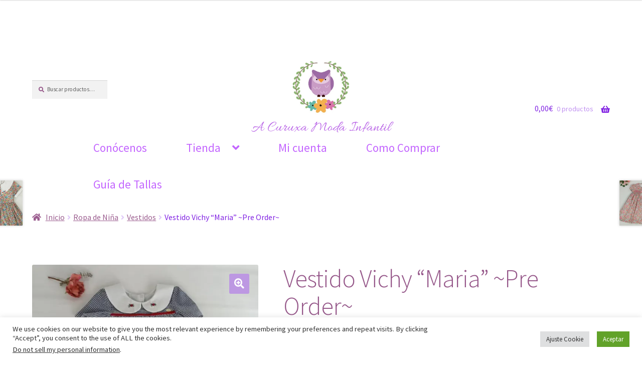

--- FILE ---
content_type: text/html; charset=UTF-8
request_url: https://acuruxamodainfantil.com/producto/vestido-vichy-maria-pre-order/
body_size: 36530
content:
<!doctype html>
<html lang="es">
<head>
<meta charset="UTF-8">
<meta name="viewport" content="width=device-width, initial-scale=1">
<link rel="profile" href="http://gmpg.org/xfn/11">
<link rel="pingback" href="https://acuruxamodainfantil.com/xmlrpc.php">

<meta name='robots' content='index, follow, max-image-preview:large, max-snippet:-1, max-video-preview:-1' />
<!-- Jetpack Site Verification Tags -->
<meta name="google-site-verification" content="YL0UbQeS4jj-dwmU9GZJuVJkov25BZisAiuOmJxT0Go" />
<meta name="yandex-verification" content="b97ec0b79bc8d3fe" />
<script>window._wca = window._wca || [];</script>

	<!-- This site is optimized with the Yoast SEO plugin v25.2 - https://yoast.com/wordpress/plugins/seo/ -->
	<title>Vestido Vichy &quot;Maria&quot; ~Pre Order~ &#8902; Vichy 100% algodón &#8902;</title>
	<meta name="description" content="Descubre nuestro Vestido Vichy &quot;Maria&quot; ~Pre Order~ confeccionado vichy 100% algdón&#8902; Todas nuestras prendas son personalizables" />
	<link rel="canonical" href="https://acuruxamodainfantil.com/producto/vestido-vichy-maria-pre-order/" />
	<meta property="og:locale" content="es_ES" />
	<meta property="og:type" content="article" />
	<meta property="og:title" content="Vestido Vichy &quot;Maria&quot; ~Pre Order~ &#8902; Vichy 100% algodón &#8902;" />
	<meta property="og:description" content="Descubre nuestro Vestido Vichy &quot;Maria&quot; ~Pre Order~ confeccionado vichy 100% algdón&#8902; Todas nuestras prendas son personalizables" />
	<meta property="og:url" content="https://acuruxamodainfantil.com/producto/vestido-vichy-maria-pre-order/" />
	<meta property="og:site_name" content="A Curuxa Moda Infantil" />
	<meta property="article:publisher" content="https://www.facebook.com/a.curuxa.mi" />
	<meta property="article:modified_time" content="2023-01-03T11:36:16+00:00" />
	<meta property="og:image" content="https://acuruxamodainfantil.com/wp-content/uploads/2022/03/4-1.jpeg" />
	<meta property="og:image:width" content="1600" />
	<meta property="og:image:height" content="1443" />
	<meta property="og:image:type" content="image/jpeg" />
	<meta name="twitter:card" content="summary_large_image" />
	<meta name="twitter:site" content="@a_curuxa_" />
	<meta name="twitter:label1" content="Tiempo de lectura" />
	<meta name="twitter:data1" content="1 minuto" />
	<script type="application/ld+json" class="yoast-schema-graph">{"@context":"https://schema.org","@graph":[{"@type":"WebPage","@id":"https://acuruxamodainfantil.com/producto/vestido-vichy-maria-pre-order/","url":"https://acuruxamodainfantil.com/producto/vestido-vichy-maria-pre-order/","name":"Vestido Vichy \"Maria\" ~Pre Order~ &#8902; Vichy 100% algodón &#8902;","isPartOf":{"@id":"https://acuruxamodainfantil.com/#website"},"primaryImageOfPage":{"@id":"https://acuruxamodainfantil.com/producto/vestido-vichy-maria-pre-order/#primaryimage"},"image":{"@id":"https://acuruxamodainfantil.com/producto/vestido-vichy-maria-pre-order/#primaryimage"},"thumbnailUrl":"https://i0.wp.com/acuruxamodainfantil.com/wp-content/uploads/2022/03/4-1.jpeg?fit=1600%2C1443&ssl=1","datePublished":"2022-03-05T01:39:38+00:00","dateModified":"2023-01-03T11:36:16+00:00","description":"Descubre nuestro Vestido Vichy \"Maria\" ~Pre Order~ confeccionado vichy 100% algdón&#8902; Todas nuestras prendas son personalizables","breadcrumb":{"@id":"https://acuruxamodainfantil.com/producto/vestido-vichy-maria-pre-order/#breadcrumb"},"inLanguage":"es","potentialAction":[{"@type":"ReadAction","target":["https://acuruxamodainfantil.com/producto/vestido-vichy-maria-pre-order/"]}]},{"@type":"ImageObject","inLanguage":"es","@id":"https://acuruxamodainfantil.com/producto/vestido-vichy-maria-pre-order/#primaryimage","url":"https://i0.wp.com/acuruxamodainfantil.com/wp-content/uploads/2022/03/4-1.jpeg?fit=1600%2C1443&ssl=1","contentUrl":"https://i0.wp.com/acuruxamodainfantil.com/wp-content/uploads/2022/03/4-1.jpeg?fit=1600%2C1443&ssl=1","width":1600,"height":1443,"caption":"Vestido Vichy Maria"},{"@type":"BreadcrumbList","@id":"https://acuruxamodainfantil.com/producto/vestido-vichy-maria-pre-order/#breadcrumb","itemListElement":[{"@type":"ListItem","position":1,"name":"Portada","item":"https://acuruxamodainfantil.com/"},{"@type":"ListItem","position":2,"name":"Tienda","item":"https://acuruxamodainfantil.com/tienda/"},{"@type":"ListItem","position":3,"name":"Vestido Vichy &#8220;Maria&#8221; ~Pre Order~"}]},{"@type":"WebSite","@id":"https://acuruxamodainfantil.com/#website","url":"https://acuruxamodainfantil.com/","name":"A Curuxa Moda Infantil","description":"A Curuxa es una marca de ropa infantil artesanal hecha 100%  en España,  cuidamos todos los detalles en el diseño y confección en cada una de nuestras prendas, para que lleguen a vuestras manos verdaderos tesoros hechos con mucho cariño.","publisher":{"@id":"https://acuruxamodainfantil.com/#organization"},"potentialAction":[{"@type":"SearchAction","target":{"@type":"EntryPoint","urlTemplate":"https://acuruxamodainfantil.com/?s={search_term_string}"},"query-input":{"@type":"PropertyValueSpecification","valueRequired":true,"valueName":"search_term_string"}}],"inLanguage":"es"},{"@type":"Organization","@id":"https://acuruxamodainfantil.com/#organization","name":"A Curuxa Moda Infantil","url":"https://acuruxamodainfantil.com/","logo":{"@type":"ImageObject","inLanguage":"es","@id":"https://acuruxamodainfantil.com/#/schema/logo/image/","url":"https://i0.wp.com/acuruxamodainfantil.com/wp-content/uploads/2020/02/wp-1580565638786.jpg?fit=531%2C531&ssl=1","contentUrl":"https://i0.wp.com/acuruxamodainfantil.com/wp-content/uploads/2020/02/wp-1580565638786.jpg?fit=531%2C531&ssl=1","width":531,"height":531,"caption":"A Curuxa Moda Infantil"},"image":{"@id":"https://acuruxamodainfantil.com/#/schema/logo/image/"},"sameAs":["https://www.facebook.com/a.curuxa.mi","https://x.com/a_curuxa_","https://www.instagram.com/a.curuxa","https://www.pinterest.es/acuruxami/"]}]}</script>
	<!-- / Yoast SEO plugin. -->


<link rel="alternate" title="oEmbed (JSON)" type="application/json+oembed" href="https://acuruxamodainfantil.com/wp-json/oembed/1.0/embed?url=https%3A%2F%2Facuruxamodainfantil.com%2Fproducto%2Fvestido-vichy-maria-pre-order%2F" />
<link rel="alternate" title="oEmbed (XML)" type="text/xml+oembed" href="https://acuruxamodainfantil.com/wp-json/oembed/1.0/embed?url=https%3A%2F%2Facuruxamodainfantil.com%2Fproducto%2Fvestido-vichy-maria-pre-order%2F&#038;format=xml" />
		<!-- This site uses the Google Analytics by MonsterInsights plugin v9.11.1 - Using Analytics tracking - https://www.monsterinsights.com/ -->
							<script src="//www.googletagmanager.com/gtag/js?id=G-JJ4MDC39Y2"  data-cfasync="false" data-wpfc-render="false" async></script>
			<script type="text/plain" data-cli-class="cli-blocker-script"  data-cli-script-type="analytics" data-cli-block="true"  data-cli-element-position="head" data-cfasync="false" data-wpfc-render="false">
				var mi_version = '9.11.1';
				var mi_track_user = true;
				var mi_no_track_reason = '';
								var MonsterInsightsDefaultLocations = {"page_location":"https:\/\/acuruxamodainfantil.com\/producto\/vestido-vichy-maria-pre-order\/"};
								if ( typeof MonsterInsightsPrivacyGuardFilter === 'function' ) {
					var MonsterInsightsLocations = (typeof MonsterInsightsExcludeQuery === 'object') ? MonsterInsightsPrivacyGuardFilter( MonsterInsightsExcludeQuery ) : MonsterInsightsPrivacyGuardFilter( MonsterInsightsDefaultLocations );
				} else {
					var MonsterInsightsLocations = (typeof MonsterInsightsExcludeQuery === 'object') ? MonsterInsightsExcludeQuery : MonsterInsightsDefaultLocations;
				}

								var disableStrs = [
										'ga-disable-G-JJ4MDC39Y2',
									];

				/* Function to detect opted out users */
				function __gtagTrackerIsOptedOut() {
					for (var index = 0; index < disableStrs.length; index++) {
						if (document.cookie.indexOf(disableStrs[index] + '=true') > -1) {
							return true;
						}
					}

					return false;
				}

				/* Disable tracking if the opt-out cookie exists. */
				if (__gtagTrackerIsOptedOut()) {
					for (var index = 0; index < disableStrs.length; index++) {
						window[disableStrs[index]] = true;
					}
				}

				/* Opt-out function */
				function __gtagTrackerOptout() {
					for (var index = 0; index < disableStrs.length; index++) {
						document.cookie = disableStrs[index] + '=true; expires=Thu, 31 Dec 2099 23:59:59 UTC; path=/';
						window[disableStrs[index]] = true;
					}
				}

				if ('undefined' === typeof gaOptout) {
					function gaOptout() {
						__gtagTrackerOptout();
					}
				}
								window.dataLayer = window.dataLayer || [];

				window.MonsterInsightsDualTracker = {
					helpers: {},
					trackers: {},
				};
				if (mi_track_user) {
					function __gtagDataLayer() {
						dataLayer.push(arguments);
					}

					function __gtagTracker(type, name, parameters) {
						if (!parameters) {
							parameters = {};
						}

						if (parameters.send_to) {
							__gtagDataLayer.apply(null, arguments);
							return;
						}

						if (type === 'event') {
														parameters.send_to = monsterinsights_frontend.v4_id;
							var hookName = name;
							if (typeof parameters['event_category'] !== 'undefined') {
								hookName = parameters['event_category'] + ':' + name;
							}

							if (typeof MonsterInsightsDualTracker.trackers[hookName] !== 'undefined') {
								MonsterInsightsDualTracker.trackers[hookName](parameters);
							} else {
								__gtagDataLayer('event', name, parameters);
							}
							
						} else {
							__gtagDataLayer.apply(null, arguments);
						}
					}

					__gtagTracker('js', new Date());
					__gtagTracker('set', {
						'developer_id.dZGIzZG': true,
											});
					if ( MonsterInsightsLocations.page_location ) {
						__gtagTracker('set', MonsterInsightsLocations);
					}
										__gtagTracker('config', 'G-JJ4MDC39Y2', {"forceSSL":"true","link_attribution":"true"} );
										window.gtag = __gtagTracker;										(function () {
						/* https://developers.google.com/analytics/devguides/collection/analyticsjs/ */
						/* ga and __gaTracker compatibility shim. */
						var noopfn = function () {
							return null;
						};
						var newtracker = function () {
							return new Tracker();
						};
						var Tracker = function () {
							return null;
						};
						var p = Tracker.prototype;
						p.get = noopfn;
						p.set = noopfn;
						p.send = function () {
							var args = Array.prototype.slice.call(arguments);
							args.unshift('send');
							__gaTracker.apply(null, args);
						};
						var __gaTracker = function () {
							var len = arguments.length;
							if (len === 0) {
								return;
							}
							var f = arguments[len - 1];
							if (typeof f !== 'object' || f === null || typeof f.hitCallback !== 'function') {
								if ('send' === arguments[0]) {
									var hitConverted, hitObject = false, action;
									if ('event' === arguments[1]) {
										if ('undefined' !== typeof arguments[3]) {
											hitObject = {
												'eventAction': arguments[3],
												'eventCategory': arguments[2],
												'eventLabel': arguments[4],
												'value': arguments[5] ? arguments[5] : 1,
											}
										}
									}
									if ('pageview' === arguments[1]) {
										if ('undefined' !== typeof arguments[2]) {
											hitObject = {
												'eventAction': 'page_view',
												'page_path': arguments[2],
											}
										}
									}
									if (typeof arguments[2] === 'object') {
										hitObject = arguments[2];
									}
									if (typeof arguments[5] === 'object') {
										Object.assign(hitObject, arguments[5]);
									}
									if ('undefined' !== typeof arguments[1].hitType) {
										hitObject = arguments[1];
										if ('pageview' === hitObject.hitType) {
											hitObject.eventAction = 'page_view';
										}
									}
									if (hitObject) {
										action = 'timing' === arguments[1].hitType ? 'timing_complete' : hitObject.eventAction;
										hitConverted = mapArgs(hitObject);
										__gtagTracker('event', action, hitConverted);
									}
								}
								return;
							}

							function mapArgs(args) {
								var arg, hit = {};
								var gaMap = {
									'eventCategory': 'event_category',
									'eventAction': 'event_action',
									'eventLabel': 'event_label',
									'eventValue': 'event_value',
									'nonInteraction': 'non_interaction',
									'timingCategory': 'event_category',
									'timingVar': 'name',
									'timingValue': 'value',
									'timingLabel': 'event_label',
									'page': 'page_path',
									'location': 'page_location',
									'title': 'page_title',
									'referrer' : 'page_referrer',
								};
								for (arg in args) {
																		if (!(!args.hasOwnProperty(arg) || !gaMap.hasOwnProperty(arg))) {
										hit[gaMap[arg]] = args[arg];
									} else {
										hit[arg] = args[arg];
									}
								}
								return hit;
							}

							try {
								f.hitCallback();
							} catch (ex) {
							}
						};
						__gaTracker.create = newtracker;
						__gaTracker.getByName = newtracker;
						__gaTracker.getAll = function () {
							return [];
						};
						__gaTracker.remove = noopfn;
						__gaTracker.loaded = true;
						window['__gaTracker'] = __gaTracker;
					})();
									} else {
										console.log("");
					(function () {
						function __gtagTracker() {
							return null;
						}

						window['__gtagTracker'] = __gtagTracker;
						window['gtag'] = __gtagTracker;
					})();
									}
			</script>
							<!-- / Google Analytics by MonsterInsights -->
		<link rel="preload" href="https://fonts.googleapis.com/css2?family=Source+Sans+Pro:ital,wght@0,300;0,400;0,600;0,700;0,900;1,300;1,400&#038;family=Cinzel:ital,wght@0,400;0,700&#038;family=Allura:ital,wght@0,400&#038;display=swap" as="style" media="all" onload="this.onload=null;this.rel='stylesheet'">
<link rel="stylesheet" href="https://fonts.googleapis.com/css2?family=Source+Sans+Pro:ital,wght@0,300;0,400;0,600;0,700;0,900;1,300;1,400&#038;family=Cinzel:ital,wght@0,400;0,700&#038;family=Allura:ital,wght@0,400&#038;display=swap" media="all">
<noscript><link rel="stylesheet" href="https://fonts.googleapis.com/css2?family=Source+Sans+Pro:ital,wght@0,300;0,400;0,600;0,700;0,900;1,300;1,400&#038;family=Cinzel:ital,wght@0,400;0,700&#038;family=Allura:ital,wght@0,400&#038;display=swap" media="all"></noscript>
<!--[if IE]><link rel="stylesheet" href="https://fonts.googleapis.com/css2?family=Source+Sans+Pro:ital,wght@0,300;0,400;0,600;0,700;0,900;1,300;1,400&#038;family=Cinzel:ital,wght@0,400;0,700&#038;family=Allura:ital,wght@0,400&#038;display=swap" media="all"><![endif]-->
<style id='wp-img-auto-sizes-contain-inline-css'>
img:is([sizes=auto i],[sizes^="auto," i]){contain-intrinsic-size:3000px 1500px}
/*# sourceURL=wp-img-auto-sizes-contain-inline-css */
</style>
<style class="optimize_css_2" type="text/css" media="all">.wpcu-modal{position:fixed;width:100%!important;height:100%;background:rgb(0 0 0 / .5);left:0;top:0;z-index:-1;overflow:hidden;outline:0;max-width:100%!important}.wpcu-modal__dialog{position:relative;width:500px;margin:30px auto;transition:0.3s ease;opacity:0;visibility:hidden;display:flex;align-items:center;justify-content:center;pointer-events:none}.wpcu-modal__dialog-lg{width:900px}.wpcu-modal__content{width:100%;background:#fff;pointer-events:auto;border-radius:3px;position:relative;height:100%;overflow-x:hidden;overflow-y:auto}.wpcu-modal__content .wpcu-modal__header{position:relative;padding:15px;border-bottom:1px solid #eee}.wpcu-modal__content .wpcu-modal__header .wpcu-modal__header--title{font-size:16px;margin:0}.wpcu-modal__content .wpcu-modal-close{position:absolute;right:15px;top:10px;text-decoration:none}.wpcu-modal__content .wpcu-modal__body{padding:20px 25px}.wpcu-modal__content .wpcu-modal__footer{border-top:1px solid #eee;padding:18px}.wpcu-modal__content .wpcu-modal__footer .wpcu-modal__action{display:flex;justify-content:flex-end;margin:-7.5px}.wpcu-modal__content .wpcu-modal__footer .wpcu-modal__action button{margin:7.5px}.wpcu-modal__dialog{height:550px}.wpcu-modal__dialog.wpcu-modal--lg{width:800px}.wpcu-modal__dialog.wpcu-modal--xl{width:1140px}.wpcu-modal__dialog.wpcu-modal--sm{width:300px}.wpcu-modal.wpcu-fade{transition:0.3s ease;opacity:1;visibility:visible;z-index:9999}.wpcu-modal.wpcu-fade:not(.wpcu-show){opacity:0;visibility:hidden}.wpcu-modal.wpcu-show .wpcu-modal__dialog{opacity:1;visibility:visible;transition:0.3s ease;pointer-events:all}@media (min-width:992px) and (max-width:1199.98px){.wpcu-modal__dialog{width:calc(100% - 60px);height:500px}}@media (min-width:768px) and (max-width:991.98px){.wpcu-modal__dialog{width:calc(100% - 60px);height:400px}}@media (min-width:576px) and (max-width:767.98px){.wpcu-modal__dialog{width:calc(100% - 60px);height:400px}}@media (max-width:575.98px){.wpcu-modal__dialog{width:calc(100% - 30px);height:250px}}</style>
<link rel='stylesheet' id='wcpcsup-swiper-css' href='https://acuruxamodainfantil.com/wp-content/plugins/woo-product-carousel-slider-and-grid-ultimate/assets/css/swiper-bundle.min.css' media='all' />
<style id='wp-block-library-inline-css'>
:root{--wp-block-synced-color:#7a00df;--wp-block-synced-color--rgb:122,0,223;--wp-bound-block-color:var(--wp-block-synced-color);--wp-editor-canvas-background:#ddd;--wp-admin-theme-color:#007cba;--wp-admin-theme-color--rgb:0,124,186;--wp-admin-theme-color-darker-10:#006ba1;--wp-admin-theme-color-darker-10--rgb:0,107,160.5;--wp-admin-theme-color-darker-20:#005a87;--wp-admin-theme-color-darker-20--rgb:0,90,135;--wp-admin-border-width-focus:2px}@media (min-resolution:192dpi){:root{--wp-admin-border-width-focus:1.5px}}.wp-element-button{cursor:pointer}:root .has-very-light-gray-background-color{background-color:#eee}:root .has-very-dark-gray-background-color{background-color:#313131}:root .has-very-light-gray-color{color:#eee}:root .has-very-dark-gray-color{color:#313131}:root .has-vivid-green-cyan-to-vivid-cyan-blue-gradient-background{background:linear-gradient(135deg,#00d084,#0693e3)}:root .has-purple-crush-gradient-background{background:linear-gradient(135deg,#34e2e4,#4721fb 50%,#ab1dfe)}:root .has-hazy-dawn-gradient-background{background:linear-gradient(135deg,#faaca8,#dad0ec)}:root .has-subdued-olive-gradient-background{background:linear-gradient(135deg,#fafae1,#67a671)}:root .has-atomic-cream-gradient-background{background:linear-gradient(135deg,#fdd79a,#004a59)}:root .has-nightshade-gradient-background{background:linear-gradient(135deg,#330968,#31cdcf)}:root .has-midnight-gradient-background{background:linear-gradient(135deg,#020381,#2874fc)}:root{--wp--preset--font-size--normal:16px;--wp--preset--font-size--huge:42px}.has-regular-font-size{font-size:1em}.has-larger-font-size{font-size:2.625em}.has-normal-font-size{font-size:var(--wp--preset--font-size--normal)}.has-huge-font-size{font-size:var(--wp--preset--font-size--huge)}.has-text-align-center{text-align:center}.has-text-align-left{text-align:left}.has-text-align-right{text-align:right}.has-fit-text{white-space:nowrap!important}#end-resizable-editor-section{display:none}.aligncenter{clear:both}.items-justified-left{justify-content:flex-start}.items-justified-center{justify-content:center}.items-justified-right{justify-content:flex-end}.items-justified-space-between{justify-content:space-between}.screen-reader-text{border:0;clip-path:inset(50%);height:1px;margin:-1px;overflow:hidden;padding:0;position:absolute;width:1px;word-wrap:normal!important}.screen-reader-text:focus{background-color:#ddd;clip-path:none;color:#444;display:block;font-size:1em;height:auto;left:5px;line-height:normal;padding:15px 23px 14px;text-decoration:none;top:5px;width:auto;z-index:100000}html :where(.has-border-color){border-style:solid}html :where([style*=border-top-color]){border-top-style:solid}html :where([style*=border-right-color]){border-right-style:solid}html :where([style*=border-bottom-color]){border-bottom-style:solid}html :where([style*=border-left-color]){border-left-style:solid}html :where([style*=border-width]){border-style:solid}html :where([style*=border-top-width]){border-top-style:solid}html :where([style*=border-right-width]){border-right-style:solid}html :where([style*=border-bottom-width]){border-bottom-style:solid}html :where([style*=border-left-width]){border-left-style:solid}html :where(img[class*=wp-image-]){height:auto;max-width:100%}:where(figure){margin:0 0 1em}html :where(.is-position-sticky){--wp-admin--admin-bar--position-offset:var(--wp-admin--admin-bar--height,0px)}@media screen and (max-width:600px){html :where(.is-position-sticky){--wp-admin--admin-bar--position-offset:0px}}

/*# sourceURL=wp-block-library-inline-css */
</style><style id='global-styles-inline-css'>
:root{--wp--preset--aspect-ratio--square: 1;--wp--preset--aspect-ratio--4-3: 4/3;--wp--preset--aspect-ratio--3-4: 3/4;--wp--preset--aspect-ratio--3-2: 3/2;--wp--preset--aspect-ratio--2-3: 2/3;--wp--preset--aspect-ratio--16-9: 16/9;--wp--preset--aspect-ratio--9-16: 9/16;--wp--preset--color--black: #000000;--wp--preset--color--cyan-bluish-gray: #abb8c3;--wp--preset--color--white: #ffffff;--wp--preset--color--pale-pink: #f78da7;--wp--preset--color--vivid-red: #cf2e2e;--wp--preset--color--luminous-vivid-orange: #ff6900;--wp--preset--color--luminous-vivid-amber: #fcb900;--wp--preset--color--light-green-cyan: #7bdcb5;--wp--preset--color--vivid-green-cyan: #00d084;--wp--preset--color--pale-cyan-blue: #8ed1fc;--wp--preset--color--vivid-cyan-blue: #0693e3;--wp--preset--color--vivid-purple: #9b51e0;--wp--preset--gradient--vivid-cyan-blue-to-vivid-purple: linear-gradient(135deg,rgb(6,147,227) 0%,rgb(155,81,224) 100%);--wp--preset--gradient--light-green-cyan-to-vivid-green-cyan: linear-gradient(135deg,rgb(122,220,180) 0%,rgb(0,208,130) 100%);--wp--preset--gradient--luminous-vivid-amber-to-luminous-vivid-orange: linear-gradient(135deg,rgb(252,185,0) 0%,rgb(255,105,0) 100%);--wp--preset--gradient--luminous-vivid-orange-to-vivid-red: linear-gradient(135deg,rgb(255,105,0) 0%,rgb(207,46,46) 100%);--wp--preset--gradient--very-light-gray-to-cyan-bluish-gray: linear-gradient(135deg,rgb(238,238,238) 0%,rgb(169,184,195) 100%);--wp--preset--gradient--cool-to-warm-spectrum: linear-gradient(135deg,rgb(74,234,220) 0%,rgb(151,120,209) 20%,rgb(207,42,186) 40%,rgb(238,44,130) 60%,rgb(251,105,98) 80%,rgb(254,248,76) 100%);--wp--preset--gradient--blush-light-purple: linear-gradient(135deg,rgb(255,206,236) 0%,rgb(152,150,240) 100%);--wp--preset--gradient--blush-bordeaux: linear-gradient(135deg,rgb(254,205,165) 0%,rgb(254,45,45) 50%,rgb(107,0,62) 100%);--wp--preset--gradient--luminous-dusk: linear-gradient(135deg,rgb(255,203,112) 0%,rgb(199,81,192) 50%,rgb(65,88,208) 100%);--wp--preset--gradient--pale-ocean: linear-gradient(135deg,rgb(255,245,203) 0%,rgb(182,227,212) 50%,rgb(51,167,181) 100%);--wp--preset--gradient--electric-grass: linear-gradient(135deg,rgb(202,248,128) 0%,rgb(113,206,126) 100%);--wp--preset--gradient--midnight: linear-gradient(135deg,rgb(2,3,129) 0%,rgb(40,116,252) 100%);--wp--preset--font-size--small: 14px;--wp--preset--font-size--medium: 23px;--wp--preset--font-size--large: 26px;--wp--preset--font-size--x-large: 42px;--wp--preset--font-size--normal: 16px;--wp--preset--font-size--huge: 37px;--wp--preset--spacing--20: 0.44rem;--wp--preset--spacing--30: 0.67rem;--wp--preset--spacing--40: 1rem;--wp--preset--spacing--50: 1.5rem;--wp--preset--spacing--60: 2.25rem;--wp--preset--spacing--70: 3.38rem;--wp--preset--spacing--80: 5.06rem;--wp--preset--shadow--natural: 6px 6px 9px rgba(0, 0, 0, 0.2);--wp--preset--shadow--deep: 12px 12px 50px rgba(0, 0, 0, 0.4);--wp--preset--shadow--sharp: 6px 6px 0px rgba(0, 0, 0, 0.2);--wp--preset--shadow--outlined: 6px 6px 0px -3px rgb(255, 255, 255), 6px 6px rgb(0, 0, 0);--wp--preset--shadow--crisp: 6px 6px 0px rgb(0, 0, 0);}:root :where(.is-layout-flow) > :first-child{margin-block-start: 0;}:root :where(.is-layout-flow) > :last-child{margin-block-end: 0;}:root :where(.is-layout-flow) > *{margin-block-start: 24px;margin-block-end: 0;}:root :where(.is-layout-constrained) > :first-child{margin-block-start: 0;}:root :where(.is-layout-constrained) > :last-child{margin-block-end: 0;}:root :where(.is-layout-constrained) > *{margin-block-start: 24px;margin-block-end: 0;}:root :where(.is-layout-flex){gap: 24px;}:root :where(.is-layout-grid){gap: 24px;}body .is-layout-flex{display: flex;}.is-layout-flex{flex-wrap: wrap;align-items: center;}.is-layout-flex > :is(*, div){margin: 0;}body .is-layout-grid{display: grid;}.is-layout-grid > :is(*, div){margin: 0;}.has-black-color{color: var(--wp--preset--color--black) !important;}.has-cyan-bluish-gray-color{color: var(--wp--preset--color--cyan-bluish-gray) !important;}.has-white-color{color: var(--wp--preset--color--white) !important;}.has-pale-pink-color{color: var(--wp--preset--color--pale-pink) !important;}.has-vivid-red-color{color: var(--wp--preset--color--vivid-red) !important;}.has-luminous-vivid-orange-color{color: var(--wp--preset--color--luminous-vivid-orange) !important;}.has-luminous-vivid-amber-color{color: var(--wp--preset--color--luminous-vivid-amber) !important;}.has-light-green-cyan-color{color: var(--wp--preset--color--light-green-cyan) !important;}.has-vivid-green-cyan-color{color: var(--wp--preset--color--vivid-green-cyan) !important;}.has-pale-cyan-blue-color{color: var(--wp--preset--color--pale-cyan-blue) !important;}.has-vivid-cyan-blue-color{color: var(--wp--preset--color--vivid-cyan-blue) !important;}.has-vivid-purple-color{color: var(--wp--preset--color--vivid-purple) !important;}.has-black-background-color{background-color: var(--wp--preset--color--black) !important;}.has-cyan-bluish-gray-background-color{background-color: var(--wp--preset--color--cyan-bluish-gray) !important;}.has-white-background-color{background-color: var(--wp--preset--color--white) !important;}.has-pale-pink-background-color{background-color: var(--wp--preset--color--pale-pink) !important;}.has-vivid-red-background-color{background-color: var(--wp--preset--color--vivid-red) !important;}.has-luminous-vivid-orange-background-color{background-color: var(--wp--preset--color--luminous-vivid-orange) !important;}.has-luminous-vivid-amber-background-color{background-color: var(--wp--preset--color--luminous-vivid-amber) !important;}.has-light-green-cyan-background-color{background-color: var(--wp--preset--color--light-green-cyan) !important;}.has-vivid-green-cyan-background-color{background-color: var(--wp--preset--color--vivid-green-cyan) !important;}.has-pale-cyan-blue-background-color{background-color: var(--wp--preset--color--pale-cyan-blue) !important;}.has-vivid-cyan-blue-background-color{background-color: var(--wp--preset--color--vivid-cyan-blue) !important;}.has-vivid-purple-background-color{background-color: var(--wp--preset--color--vivid-purple) !important;}.has-black-border-color{border-color: var(--wp--preset--color--black) !important;}.has-cyan-bluish-gray-border-color{border-color: var(--wp--preset--color--cyan-bluish-gray) !important;}.has-white-border-color{border-color: var(--wp--preset--color--white) !important;}.has-pale-pink-border-color{border-color: var(--wp--preset--color--pale-pink) !important;}.has-vivid-red-border-color{border-color: var(--wp--preset--color--vivid-red) !important;}.has-luminous-vivid-orange-border-color{border-color: var(--wp--preset--color--luminous-vivid-orange) !important;}.has-luminous-vivid-amber-border-color{border-color: var(--wp--preset--color--luminous-vivid-amber) !important;}.has-light-green-cyan-border-color{border-color: var(--wp--preset--color--light-green-cyan) !important;}.has-vivid-green-cyan-border-color{border-color: var(--wp--preset--color--vivid-green-cyan) !important;}.has-pale-cyan-blue-border-color{border-color: var(--wp--preset--color--pale-cyan-blue) !important;}.has-vivid-cyan-blue-border-color{border-color: var(--wp--preset--color--vivid-cyan-blue) !important;}.has-vivid-purple-border-color{border-color: var(--wp--preset--color--vivid-purple) !important;}.has-vivid-cyan-blue-to-vivid-purple-gradient-background{background: var(--wp--preset--gradient--vivid-cyan-blue-to-vivid-purple) !important;}.has-light-green-cyan-to-vivid-green-cyan-gradient-background{background: var(--wp--preset--gradient--light-green-cyan-to-vivid-green-cyan) !important;}.has-luminous-vivid-amber-to-luminous-vivid-orange-gradient-background{background: var(--wp--preset--gradient--luminous-vivid-amber-to-luminous-vivid-orange) !important;}.has-luminous-vivid-orange-to-vivid-red-gradient-background{background: var(--wp--preset--gradient--luminous-vivid-orange-to-vivid-red) !important;}.has-very-light-gray-to-cyan-bluish-gray-gradient-background{background: var(--wp--preset--gradient--very-light-gray-to-cyan-bluish-gray) !important;}.has-cool-to-warm-spectrum-gradient-background{background: var(--wp--preset--gradient--cool-to-warm-spectrum) !important;}.has-blush-light-purple-gradient-background{background: var(--wp--preset--gradient--blush-light-purple) !important;}.has-blush-bordeaux-gradient-background{background: var(--wp--preset--gradient--blush-bordeaux) !important;}.has-luminous-dusk-gradient-background{background: var(--wp--preset--gradient--luminous-dusk) !important;}.has-pale-ocean-gradient-background{background: var(--wp--preset--gradient--pale-ocean) !important;}.has-electric-grass-gradient-background{background: var(--wp--preset--gradient--electric-grass) !important;}.has-midnight-gradient-background{background: var(--wp--preset--gradient--midnight) !important;}.has-small-font-size{font-size: var(--wp--preset--font-size--small) !important;}.has-medium-font-size{font-size: var(--wp--preset--font-size--medium) !important;}.has-large-font-size{font-size: var(--wp--preset--font-size--large) !important;}.has-x-large-font-size{font-size: var(--wp--preset--font-size--x-large) !important;}
/*# sourceURL=global-styles-inline-css */
</style>

<style id='classic-theme-styles-inline-css'>
/*! This file is auto-generated */
.wp-block-button__link{color:#fff;background-color:#32373c;border-radius:9999px;box-shadow:none;text-decoration:none;padding:calc(.667em + 2px) calc(1.333em + 2px);font-size:1.125em}.wp-block-file__button{background:#32373c;color:#fff;text-decoration:none}
/*# sourceURL=/wp-includes/css/classic-themes.min.css */
</style>
<style class="optimize_css_2" type="text/css" media="all">#cookie-law-info-bar{font-size:15px;margin:0 auto;padding:12px 10px;position:absolute;text-align:center;box-sizing:border-box;width:100%;z-index:9999;display:none;left:0;font-weight:300;box-shadow:0 -1px 10px 0 rgb(172 171 171 / .3)}#cookie-law-info-again{font-size:10pt;margin:0;padding:5px 10px;text-align:center;z-index:9999;cursor:pointer;box-shadow:#161616 2px 2px 5px 2px}#cookie-law-info-bar span{vertical-align:middle}.cli-plugin-button,.cli-plugin-button:visited{display:inline-block;padding:9px 12px;color:#fff;text-decoration:none;position:relative;cursor:pointer;margin-left:5px;text-decoration:none}.cli-plugin-main-link{margin-left:0;font-weight:550;text-decoration:underline}.cli-plugin-button:hover{background-color:#111;color:#fff;text-decoration:none}.small.cli-plugin-button,.small.cli-plugin-button:visited{font-size:11px}.cli-plugin-button,.cli-plugin-button:visited,.medium.cli-plugin-button,.medium.cli-plugin-button:visited{font-size:13px;font-weight:400;line-height:1}.large.cli-plugin-button,.large.cli-plugin-button:visited{font-size:14px;padding:8px 14px 9px}.super.cli-plugin-button,.super.cli-plugin-button:visited{font-size:34px;padding:8px 14px 9px}.pink.cli-plugin-button,.magenta.cli-plugin-button:visited{background-color:#e22092}.pink.cli-plugin-button:hover{background-color:#c81e82}.green.cli-plugin-button,.green.cli-plugin-button:visited{background-color:#91bd09}.green.cli-plugin-button:hover{background-color:#749a02}.red.cli-plugin-button,.red.cli-plugin-button:visited{background-color:#e62727}.red.cli-plugin-button:hover{background-color:#cf2525}.orange.cli-plugin-button,.orange.cli-plugin-button:visited{background-color:#ff5c00}.orange.cli-plugin-button:hover{background-color:#d45500}.blue.cli-plugin-button,.blue.cli-plugin-button:visited{background-color:#2981e4}.blue.cli-plugin-button:hover{background-color:#2575cf}.yellow.cli-plugin-button,.yellow.cli-plugin-button:visited{background-color:#ffb515}.yellow.cli-plugin-button:hover{background-color:#fc9200}.cli-plugin-button{margin-top:5px}.cli-bar-popup{-moz-background-clip:padding;-webkit-background-clip:padding;background-clip:padding-box;-webkit-border-radius:30px;-moz-border-radius:30px;border-radius:30px;padding:20px}.cli-powered_by_p{width:100%!important;display:block!important;color:#333;clear:both;font-style:italic!important;font-size:12px!important;margin-top:15px!important}.cli-powered_by_a{color:#333;font-weight:600!important;font-size:12px!important}.cli-plugin-main-link.cli-plugin-button{text-decoration:none}.cli-plugin-main-link.cli-plugin-button{margin-left:5px}</style>
<style id='woocommerce-inline-inline-css'>
.woocommerce form .form-row .required { visibility: visible; }
/*# sourceURL=woocommerce-inline-inline-css */
</style>
<style class="optimize_css_2" type="text/css" media="all">#place_order.ppcp-hidden{display:none!important}.ppcp-disabled{cursor:not-allowed;-webkit-filter:grayscale(100%);filter:grayscale(100%)}.ppcp-disabled *{pointer-events:none}.ppc-button-wrapper .ppcp-messages:first-child{padding-top:10px}#ppc-button-ppcp-gateway{line-height:0}#ppc-button-ppcp-gateway div[class^=item-]{margin-top:14px}#ppc-button-ppcp-gateway div[class^=item-]:first-child{margin-top:0}#ppc-button-minicart{line-height:0;display:block}.ppcp-button-apm{--apm-button-border-radius:4px;overflow:hidden;min-width:0;max-width:750px;line-height:0;border-radius:var(--apm-button-border-radius);height:45px;margin-top:14px}.ppcp-button-apm.ppcp-button-pill{--apm-button-border-radius:50px}.ppcp-button-apm.ppcp-button-minicart{display:block}.ppcp-width-min .ppcp-button-apm{height:35px}.ppcp-width-300 .ppcp-button-apm{height:45px}.ppcp-width-500 .ppcp-button-apm{height:55px}.wp-block-woocommerce-checkout .ppcp-button-apm,.wp-block-woocommerce-cart .ppcp-button-apm{margin:0;min-width:0}.wp-admin .ppcp-button-apm{pointer-events:none}</style>
<style class="optimize_css_2" type="text/css" media="all">.jetpack_subscription_widget #subscribe-email input{padding:.6180469716em!important;width:100%!important}.widget_google_translate_widget img{display:inline}.widget_google_translate_widget a{text-decoration:none!important}</style>
<style class="optimize_css_2" type="text/css" media="all">#heateor_sss_error{color:red;margin:7px 0}#heateor_sss_sharing_more_providers .filter svg{position:absolute;left:16px;top:18px}div.heateor_sss_sharing_ul a:link,div.heateor_sss_sharing_ul a:focus{text-decoration:none;background:transparent!important}.heateor_sss_login_container{margin:2px 0}.heateor_sss_login_container img,.heateor_sss_sharing_container img{cursor:pointer;margin:2px;border:none}.heateor_sss_login_container img{display:none;float:left}#heateor_sss_loading_image{display:block!important;float:none}.heateor_sss_error{background-color:#ffffe0;border:1px solid #e6db55;padding:5px;margin:10px}#heateor_sss_sharing_more_providers{position:fixed;top:50%;left:47%;background:#fafafa;width:650px;margin:-180px 0 0 -300px;z-index:10000000;text-shadow:none!important;height:308px}#heateor_sss_mastodon_popup_bg,#heateor_sss_popup_bg{background:url(https://acuruxamodainfantil.com/wp-content/plugins/sassy-social-share/public/css/../../images/transparent_bg.png);bottom:0;display:block;left:0;position:fixed;right:0;top:0;z-index:10000}#heateor_sss_sharing_more_providers .title{font-size:14px!important;height:auto!important;background:#58b8f8!important;border-bottom:1px solid #d7d7d7!important;color:#fff;font-weight:700;letter-spacing:inherit;line-height:34px!important;padding:0!important;text-align:center;text-transform:none;margin:0!important;text-shadow:none!important;width:100%}#heateor_sss_sharing_more_providers *{font-family:Arial,Helvetica,sans-serif}#heateor_sss_sharing_more_providers #heateor_sss_sharing_more_content{background:#fafafa;border-radius:4px;color:#555;height:auto;width:100%}#heateor_sss_sharing_more_providers .filter{margin:0;padding:10px 0 0;position:relative;width:100%}#heateor_sss_sharing_more_providers .all-services{clear:both;height:250px;overflow:auto}#heateor_sss_sharing_more_content .all-services ul{display:block;margin:10px!important;overflow:hidden;list-style:none;padding-left:0!important;position:static!important;width:auto!important}#heateor_sss_sharing_more_content .all-services ul li{padding:0;margin:0 0 0 5px;background:0 0!important;float:left;width:24.1%;text-align:left!important}#heateor_sss_sharing_more_providers .close-button img{margin:0}#heateor_sss_sharing_more_providers .close-button.separated{background:0 0!important;border:none!important;box-shadow:none!important;width:auto!important;height:auto!important;z-index:1000}#heateor_sss_sharing_more_providers .close-button{height:auto!important;width:auto!important;left:auto!important;display:block!important;color:#555!important;cursor:pointer!important;font-size:29px!important;line-height:29px!important;margin:0!important;padding:0!important;position:absolute;right:-16px;top:-16px}#heateor_sss_sharing_more_providers .filter input.search{width:96%;display:block;float:none;font-family:"open sans","helvetica neue",helvetica,arial,sans-serif;font-weight:300;height:auto;line-height:inherit;margin:0 11px;padding:5px 8px 5px 27px!important;border:1px solid #ccc!important;color:#000;background:#fff!important;font-size:16px!important;text-align:left!important;max-width:-webkit-fill-available;line-height:1}#heateor_sss_sharing_more_providers .footer-panel{background:#fff;border-top:1px solid #d7d7d7;padding:6px 0;width:100%;color:#fff}#heateor_sss_sharing_more_providers .footer-panel p{background-color:#fff0;top:0;text-align:left!important;color:#000;font-family:'helvetica neue',arial,helvetica,sans-serif;font-size:12px;line-height:1.2;margin:0!important;padding:0 6px!important;text-indent:0!important}#heateor_sss_sharing_more_providers .footer-panel a{color:#fff;text-decoration:none;font-weight:700;text-indent:0!important}#heateor_sss_sharing_more_providers .all-services ul li a span{width:51%}#heateor_sss_sharing_more_providers .all-services ul li a{border-radius:3px;color:#666!important;display:block;font-size:12px;height:auto;line-height:20px;overflow:hidden;padding:8px 8px 8px 1px;text-decoration:none!important;text-overflow:ellipsis;white-space:nowrap;border:none!important;text-indent:0!important;background:0 0!important;text-shadow:none}.heateor_sss_share_count{display:block;text-indent:0!important;visibility:hidden;background-color:#58b8f8!important;width:5px;height:auto;text-align:center;min-width:8px!important;padding:1px 4px!important;color:#fff!important;font-family:'Open Sans',arial,sans-serif!important;font-size:10px!important;font-weight:600!important;-webkit-border-radius:15px!important;border-radius:15px!important;-webkit-box-shadow:0 2px 2px rgb(0 0 0 / .4);box-shadow:0 2px 2px rgb(0 0 0 / .4);text-shadow:0 -1px 0 rgb(0 0 0 / .2);line-height:14px!important;border:2px solid #fff!important;z-index:1;margin:2px auto!important;box-sizing:content-box!important}.heateor_sss_share_count,.heateor_sss_vertical_sharing{-webkit-box-sizing:content-box!important;-moz-box-sizing:content-box!important}div.heateor_sss_follow_ul,div.heateor_sss_sharing_ul{padding-left:0!important;margin:1px 0!important}#heateor_sss_mastodon_popup_close img,#heateor_sss_sharing_popup_close img{opacity:1!important;background:0 0!important;border:none!important;outline:0!important;box-shadow:none!important;width:auto!important;height:auto!important;top:inherit!important;right:inherit!important;left:9px!important;padding:0!important}div.heateor_sss_follow_ul .heateorSssSharingRound,div.heateor_sss_sharing_ul .heateorSssSharingRound{background:0 0!important}.heateor_sss_square_count{display:none;text-align:center;font-weight:bolder;font-family:sans-serif;font-style:normal;font-size:.6em;visibility:hidden}div.heateor_sss_follow_ul a,div.heateor_sss_horizontal_sharing div.heateor_sss_sharing_ul a{float:left;padding:0!important;list-style:none!important;border:none!important;margin:2px}.heateorSssSharing,.heateorSssSharingButton{display:block;cursor:pointer;margin:2px}div.heateor_sss_follow_ul a:before,div.heateor_sss_sharing_ul a:before{content:none!important}div.heateor_sss_follow_ul a{width:auto}.heateor_sss_vertical_sharing{background:0 0;-webkit-box-shadow:0 1px 4px 1px rgb(0 0 0 / .1);box-shadow:0 1px 4px 1px rgb(0 0 0 / .1);position:fixed;overflow:visible;z-index:10000000;display:block;padding:10px;border-radius:4px;opacity:1;box-sizing:content-box!important}div.heateor_sss_horizontal_counter li.heateor_sss_facebook_share,div.heateor_sss_horizontal_sharing li.heateor_sss_facebook_share{width:96px}li.heateor_sss_facebook_like .fb-like span,li.heateor_sss_facebook_recommend .fb-like span,li.heateor_sss_facebook_share .fb-share-button span{vertical-align:top!important}li.heateor_sss_facebook_like .fb-like span iframe,li.heateor_sss_facebook_recommend .fb-like span iframe{max-width:none!important;z-index:1000}.heateor_sss_counter_container li{height:21px}.heateorSssTCBackground:hover{border-width:0!important;background-color:#fff0}.heateorSssTCBackground{border-width:0!important;background-color:transparent!important;font-style:normal;word-wrap:normal;color:#666;line-height:1;visibility:hidden}.heateorSssSharingSvg{width:100%;height:100%}.heateorSssSharing{float:left;border:none}.heateorSssSharingArrow{height:16px;width:16px;cursor:pointer;margin-top:10px}.heateorSssPushIn{background:url(data:image/svg+xml;charset=utf8,%3Csvg%20xmlns%3D%22http%3A%2F%2Fwww.w3.org%2F2000%2Fsvg%22%20width%3D%22100%25%22%20height%3D%22100%25%22%20viewBox%3D%220%200%2030%2030%22%3E%0A%3Cpath%20d%3D%22M%207%206%20q%202%206%2010%206%20v%20-6%20l%206%209%20l%20-6%209%20v%20-6%20q%20-10%202%20-10%20-12%22%20stroke-width%3D%221%22%20stroke%3D%22%23000%22%20fill%3D%22%23000%22%20stroke-linecap%3D%22round%22%3E%3C%2Fpath%3E%3C%2Fsvg%3E) left no-repeat}.heateorSssPullOut{background:url(data:image/svg+xml;charset=utf8,%3Csvg%20xmlns%3D%22http%3A%2F%2Fwww.w3.org%2F2000%2Fsvg%22%20width%3D%22100%25%22%20height%3D%22100%25%22%20viewBox%3D%220%200%2030%2030%22%3E%0A%3Cpath%20d%3D%22M%2023%206%20q%20-2%206%20-10%206%20v%20-6%20l%20-6%209%20l%206%209%20v%20-6%20q%2010%202%2010%20-12%22%20stroke-width%3D%221%22%20stroke%3D%22%23000%22%20fill%3D%22%23000%22%20stroke-linecap%3D%22round%22%3E%3C%2Fpath%3E%3C%2Fsvg%3E) left no-repeat}.heateorSssCommentingTabs li{padding-left:0!important;float:left;margin:0 1em 0 0!important;list-style:none;color:#aaa;display:block;cursor:pointer;font-size:.85em}div.heateorSssTotalShareCount{word-wrap:normal!important;font-weight:bolder;font-family:sans-serif;padding:0;margin:0;text-align:center}div.heateorSssTotalShareText{word-wrap:normal!important;margin:0;padding:0;text-align:center}div.heateor_sss_horizontal_sharing li{width:auto}div.heateor_sss_horizontal_sharing li.heateor_sss_facebook_like{width:91px}div.heateor_sss_horizontal_sharing li.heateor_sss_facebook_recommend{width:145px}div.heateor_sss_horizontal_sharing li.heateor_sss_twitter_tweet{width:95px}div.heateor_sss_horizontal_sharing li.heateor_sss_linkedin_share span{vertical-align:text-top!important}div.heateor_sss_horizontal_sharing li.heateor_sss_linkedin_share{width:96px}div.heateor_sss_horizontal_sharing li.heateor_sss_buffer_share{width:108px}div.heateor_sss_horizontal_sharing li.heateor_sss_reddit_badge{width:130px}div.heateor_sss_horizontal_sharing li.heateor_sss_yummly{width:106px}div.heateor_sss_horizontal_sharing li.heateor_sss_pinterest_pin{width:76px}div.heateor_sss_horizontal_sharing li.heateor_sss_xing{width:98px}.heateor_sss_sharing_container a{padding:0!important;box-shadow:none!important;border:none!important}.heateorSssClear{clear:both}div.course_instructor_widget .heateor_sss_vertical_sharing{display:none!important}@media screen and (max-width:783px){#heateor_sss_sharing_more_providers{width:80%;left:60%;margin-left:-50%;text-shadow:none!important}}@media screen and (max-width:752px){#heateor_sss_sharing_more_content .all-services ul li{width:32.1%}}@media screen and (max-width:590px){#heateor_sss_sharing_more_content .all-services ul li{width:48.1%}#heateor_sss_sharing_more_providers .filter input.search{width:93%}}@media screen and (max-width:413px){#heateor_sss_sharing_more_content .all-services ul li{width:100%}}div.heateor_sss_bottom_sharing{margin-bottom:0}div.heateor_sss_sharing_container a:before,div.heateor_sss_follow_icons_container a:before{content:none}.heateor_sss_mastodon_popup_button{background:linear-gradient(#ec1b23,#d43116);padding:8px 0 10px;font-size:18px;border:0;color:#fff;border-radius:8px;margin:4px auto;font-weight:bolder;width:35%;cursor:pointer;border-bottom-style:groove;border-bottom-width:5px;border-bottom-color:rgb(0 0 0 / .2)}@media screen and (max-width:783px)#heateor_sss_sharing_more_providers .filter input.search{border:1px solid #ccc;width:92.8%}div.heateor_sss_follow_icons_container svg,div.heateor_sss_sharing_container svg{width:100%;height:100%}</style>
<style class="optimize_css_4" type="text/css" media="all">.heateor_sss_button_instagram span.heateor_sss_svg,a.heateor_sss_instagram span.heateor_sss_svg{background:radial-gradient(circle at 30% 107%,#fdf497 0,#fdf497 5%,#fd5949 45%,#d6249f 60%,#285aeb 90%)}.heateor_sss_horizontal_sharing .heateor_sss_svg,.heateor_sss_standard_follow_icons_container .heateor_sss_svg{color:#fff;border-width:0;border-style:solid;border-color:#fff0}.heateor_sss_horizontal_sharing .heateorSssTCBackground{color:#666}.heateor_sss_horizontal_sharing span.heateor_sss_svg:hover,.heateor_sss_standard_follow_icons_container span.heateor_sss_svg:hover{border-color:#fff0}.heateor_sss_vertical_sharing span.heateor_sss_svg,.heateor_sss_floating_follow_icons_container span.heateor_sss_svg{color:#fff;border-width:0;border-style:solid;border-color:#fff0}.heateor_sss_vertical_sharing .heateorSssTCBackground{color:#666}.heateor_sss_vertical_sharing span.heateor_sss_svg:hover,.heateor_sss_floating_follow_icons_container span.heateor_sss_svg:hover{border-color:#fff0}@media screen and (max-width:783px){.heateor_sss_vertical_sharing{display:none!important}}</style>
<style id='heateor_sss_frontend_css-inline-css'>
.heateor_sss_button_instagram span.heateor_sss_svg,a.heateor_sss_instagram span.heateor_sss_svg{background:radial-gradient(circle at 30% 107%,#fdf497 0,#fdf497 5%,#fd5949 45%,#d6249f 60%,#285aeb 90%)}.heateor_sss_horizontal_sharing .heateor_sss_svg,.heateor_sss_standard_follow_icons_container .heateor_sss_svg{color:#fff;border-width:0px;border-style:solid;border-color:transparent}.heateor_sss_horizontal_sharing .heateorSssTCBackground{color:#666}.heateor_sss_horizontal_sharing span.heateor_sss_svg:hover,.heateor_sss_standard_follow_icons_container span.heateor_sss_svg:hover{border-color:transparent;}.heateor_sss_vertical_sharing span.heateor_sss_svg,.heateor_sss_floating_follow_icons_container span.heateor_sss_svg{color:#fff;border-width:0px;border-style:solid;border-color:transparent;}.heateor_sss_vertical_sharing .heateorSssTCBackground{color:#666;}.heateor_sss_vertical_sharing span.heateor_sss_svg:hover,.heateor_sss_floating_follow_icons_container span.heateor_sss_svg:hover{border-color:transparent;}@media screen and (max-width:783px) {.heateor_sss_vertical_sharing{display:none!important}}
/*# sourceURL=heateor_sss_frontend_css-inline-css */
</style>
<style class="optimize_css_2" type="text/css" media="all">.storefront-hamburger-menu-active .shm-close{display:none}@media screen and (max-width:767px){.storefront-hamburger-menu-active .main-navigation ul li a{padding:.857em 1.387em}.storefront-hamburger-menu-active .main-navigation .handheld-navigation,.storefront-hamburger-menu-active .main-navigation div.menu{position:fixed;top:0;left:-80%;width:80%;height:100%;transition:left 0.2s;overflow-y:scroll;-webkit-overflow-scrolling:touch;-webkit-transition:left 0.2s;-moz-transition:left 0.2s;-ms-transition:left 0.2s;-o-transition:left 0.2s;transition:left 0.2s;z-index:9999;display:block!important;border-right:1px solid rgb(255 255 255 / .2)}.storefront-hamburger-menu-active .main-navigation .handheld-navigation>ul,.storefront-hamburger-menu-active .main-navigation div.menu>ul{margin-top:.53em}.storefront-hamburger-menu-active .main-navigation.toggled button.menu-toggle:before{transform:translateY(-4px)}.storefront-hamburger-menu-active .main-navigation.toggled button.menu-toggle:after{transform:translateY(4px)}.storefront-hamburger-menu-active .main-navigation.toggled button.menu-toggle span:before{opacity:1}.storefront-hamburger-menu-active .main-navigation.toggled .handheld-navigation,.storefront-hamburger-menu-active .main-navigation.toggled div.menu{left:0;box-shadow:0 0 2em rgb(0 0 0 / .7)}.storefront-hamburger-menu-active .shm-close{display:block;background-color:rgb(0 0 0 / .5);cursor:pointer;overflow:hidden;font-weight:700;border-bottom:1px solid rgb(255 255 255 / .2)}.storefront-hamburger-menu-active .shm-close:before{font-family:"FontAwesome";font-weight:400;content:'\f00d';margin-right:1em;display:inline-block;padding:.857em 0 .857em 1.387em}.storefront-hamburger-menu-active .site-header-cart .cart-contents{right:2.618em}.storefront-hamburger-menu-active.admin-bar .main-navigation .handheld-navigation,.storefront-hamburger-menu-active.admin-bar .main-navigation div.menu{padding-top:32px}}.storefront-2-3.storefront-hamburger-menu-active .main-navigation .shm-close:before{font-family:"Font Awesome 5 Free";font-weight:900;content:"\f00d"}@media screen and (max-width:782px){.storefront-hamburger-menu-active.admin-bar .main-navigation .handheld-navigation,.storefront-hamburger-menu-active.admin-bar .main-navigation div.menu{padding-top:46px}}</style>
<style class="optimize_css_2" type="text/css" media="all">.header-widget-region .widget_brand_thumbnails ul.brand-thumbnails{text-align:center}.header-widget-region .widget_brand_thumbnails ul.brand-thumbnails::before,.header-widget-region .widget_brand_thumbnails ul.brand-thumbnails::after{content:"";display:table}.header-widget-region .widget_brand_thumbnails ul.brand-thumbnails::after{clear:both}.header-widget-region .widget_brand_thumbnails ul.brand-thumbnails li{display:inline-block;width:auto!important;float:none!important;margin-bottom:0!important}.header-widget-region .widget_brand_thumbnails ul.brand-thumbnails li img{max-height:16px;width:auto;display:block}.widget_brand_nav ul li .count{float:right}.tax-product_brand .woocommerce-products-header{display:flex;flex-direction:column;margin:0 0 2.2906835em;text-align:center}.tax-product_brand .woocommerce-products-header .brand-thumbnail{margin:0 0 1em;width:auto;max-height:2.2906835em;align-self:center;order:1}.tax-product_brand .woocommerce-products-header .woocommerce-products-header__title,.tax-product_brand .woocommerce-products-header .term-description{order:2}div#brands_a_z::before,div#brands_a_z::after{content:"";display:table}div#brands_a_z::after{clear:both}div#brands_a_z ul.brands_index{margin-left:0;padding:0}div#brands_a_z ul.brands_index li{float:none;display:inline-block;margin:0 .3342343017em .2360828548em 0;padding:0;text-transform:uppercase}div#brands_a_z ul.brands_index li a,div#brands_a_z ul.brands_index li span{float:none;display:block;border:0;padding:.3819820591em;min-width:1.618em;text-align:center;background-color:#eee;color:#43454b;line-height:1}div#brands_a_z ul.brands_index li span{opacity:.3}div#brands_a_z h3{text-transform:uppercase}div#brands_a_z a.top{padding:.6180469716em;background-color:#eee;color:#43454b;border:0;line-height:1}div#brands_a_z ul.brands{margin-left:0;list-style-position:inside}div#brands_a_z ul.brands li{margin:0 0 .3819820591em;padding:0 0 .3819820591em;border-bottom:1px solid rgb(0 0 0 / .05)}.storefront-wc-brands-single-product{margin:0 0 .5407911001em}.storefront-wc-brands-single-product img{max-height:2.2906835em}@media(min-width:768px){div#brands_a_z ul.brands_index{width:21.7391304348%;float:left;margin-right:4.347826087%;transition:all .5s ease}div#brands_a_z h3{width:73.9130434783%;float:right;margin-right:0;clear:right;text-transform:uppercase}div#brands_a_z h3:first-of-type{margin-top:0}div#brands_a_z a.top{clear:right}div#brands_a_z ul.brands{width:73.9130434783%;float:right;margin-right:0;clear:right}}</style>
<style class="optimize_css_2" type="text/css" media="all">@media screen and (min-width:768px){.sp-header-active .site-header .site-header-cart,.sp-header-active .site-header .secondary-navigation,.sp-header-active .site-header .main-navigation,.sp-header-active .site-header .site-search,.sp-header-active .site-header .site-branding{width:auto!important;float:none!important;margin-right:0!important;margin-bottom:0!important}.sp-header-active .sp-header-span-1{width:4.347826087%;float:left;margin-right:4.347826087%}.sp-header-active .sp-header-pre-1{margin-left:8.6956521739%}.sp-header-active .sp-header-post-1{margin-right:8.6956521739%}.sp-header-active .sp-header-span-2{width:13.0434782609%;float:left;margin-right:4.347826087%}.sp-header-active .sp-header-pre-2{margin-left:17.3913043478%}.sp-header-active .sp-header-post-2{margin-right:17.3913043478%}.sp-header-active .sp-header-span-3{width:21.7391304348%;float:left;margin-right:4.347826087%}.sp-header-active .sp-header-pre-3{margin-left:26.0869565217%}.sp-header-active .sp-header-post-3{margin-right:26.0869565217%}.sp-header-active .sp-header-span-4{width:30.4347826087%;float:left;margin-right:4.347826087%}.sp-header-active .sp-header-pre-4{margin-left:34.7826086957%}.sp-header-active .sp-header-post-4{margin-right:34.7826086957%}.sp-header-active .sp-header-span-5{width:39.1304347826%;float:left;margin-right:4.347826087%}.sp-header-active .sp-header-pre-5{margin-left:43.4782608696%}.sp-header-active .sp-header-post-5{margin-right:43.4782608696%}.sp-header-active .sp-header-span-6{width:47.8260869565%;float:left;margin-right:4.347826087%}.sp-header-active .sp-header-pre-6{margin-left:52.1739130435%}.sp-header-active .sp-header-post-6{margin-right:52.1739130435%}.sp-header-active .sp-header-span-7{width:56.5217391304%;float:left;margin-right:4.347826087%}.sp-header-active .sp-header-pre-7{margin-left:60.8695652174%}.sp-header-active .sp-header-post-7{margin-right:60.8695652174%}.sp-header-active .sp-header-span-8{width:65.2173913043%;float:left;margin-right:4.347826087%}.sp-header-active .sp-header-pre-8{margin-left:69.5652173913%}.sp-header-active .sp-header-post-8{margin-right:69.5652173913%}.sp-header-active .sp-header-span-9{width:73.9130434783%;float:left;margin-right:4.347826087%}.sp-header-active .sp-header-pre-9{margin-left:78.2608695652%}.sp-header-active .sp-header-post-9{margin-right:78.2608695652%}.sp-header-active .sp-header-span-10{width:82.6086956522%;float:left;margin-right:4.347826087%}.sp-header-active .sp-header-pre-10{margin-left:86.9565217391%}.sp-header-active .sp-header-post-10{margin-right:86.9565217391%}.sp-header-active .sp-header-span-11{width:91.3043478261%;float:left;margin-right:4.347826087%}.sp-header-active .sp-header-pre-11{margin-left:95.652173913%}.sp-header-active .sp-header-post-11{margin-right:95.652173913%}.sp-header-active .sp-header-span-12{width:100%;float:left;margin-left:0;margin-right:0}.sp-header-active .sp-header-pre-12{margin-left:104.347826087%}.sp-header-active .sp-header-post-12{margin-right:104.347826087%}.sp-header-active .sp-header-row:after{content:"";display:table;clear:both}.sp-header-active .sp-header-empty{padding:1.618034em 0}.sp-header-active .sp-header-empty:after{content:"";display:table;clear:both}.sp-header-active .sp-header-last{float:right;margin-right:0}}</style>
<style class="optimize_css_2" type="text/css" media="all">@media screen and (min-width:768px){.sp-fixed-width .site{max-width:75.998em;margin:0 auto}.sp-fixed-width.sp-max-width .site{max-width:95%}.sp-max-width .col-full{max-width:90%}.sp-max-width .site{overflow-x:hidden}.sp-max-width .sph-hero .col-full,.sp-max-width .sprh-hero .col-full{max-width:65.141em}}</style>
<style class="optimize_css_2" type="text/css" media="all">.sp-shop-alignment-left ul.products li.product{text-align:left}.sp-shop-alignment-left ul.products li.product .star-rating,.sp-shop-alignment-left ul.products li.product img{margin-left:0}.sp-shop-alignment-right ul.products li.product{text-align:right}.sp-shop-alignment-right ul.products li.product .star-rating,.sp-shop-alignment-right ul.products li.product img{margin-right:0}@-webkit-keyframes spin{from{-webkit-transform:rotate(0deg)}to{-webkit-transform:rotate(360deg)}}@keyframes spin{from{transform:rotate(0deg)}to{transform:rotate(360deg)}}.jscroll-added .storefront-sorting{display:none}.sp-loader{position:relative;height:1em;font-size:2.244em}.sp-loader:before{font-family:"Font Awesome 5 Free";font-weight:900;content:"\f110";display:block;position:absolute;top:0;left:0;width:100%;height:100%;line-height:1;text-align:center;-webkit-animation:spin linear 1s infinite;animation:spin linear 1s infinite}.sp-section-description{text-align:center}@media screen and (min-width:768px){.single-product.sp-product-gallery-hidden div.product .summary,.single-product.sp-product-gallery-hidden.storefront-full-width-content div.product .summary{width:100%;float:left;margin-left:0;margin-right:0}.single-product.sp-product-gallery-stacked div.product .images,.single-product.sp-product-gallery-stacked div.product .summary,.single-product.sp-product-gallery-stacked.storefront-full-width-content div.product .images,.single-product.sp-product-gallery-stacked.storefront-full-width-content div.product .summary{width:100%;float:left;margin-left:0;margin-right:0}.single-product.sp-product-gallery-stacked div.product .images .thumbnails a.zoom{width:29.4117647059%;float:left;margin-right:5.8823529412%;margin-right:5.8823529412%}.single-product.sp-product-gallery-stacked.storefront-full-width-content div.product .images .thumbnails a.zoom{width:13.0434782609%;float:left;margin-right:4.347826087%;margin-right:4.347826087%}.site-branding::after,.site-search::after,.main-navigation::after,.secondary-navigation::after,.site-header-cart::after{clear:both;content:"";display:table}}</style>
<link rel='stylesheet' id='wpo_min-header-0-css' href='https://acuruxamodainfantil.com/wp-content/cache/wpo-minify/1768616304/assets/wpo-minify-header-878726ee.min.css' media='all' />
<link rel='stylesheet' id='photoswipe-css' href='https://c0.wp.com/p/woocommerce/10.4.3/assets/css/photoswipe/photoswipe.min.css' media='all' />
<link rel='stylesheet' id='photoswipe-default-skin-css' href='https://c0.wp.com/p/woocommerce/10.4.3/assets/css/photoswipe/default-skin/default-skin.min.css' media='all' />
<link rel='stylesheet' id='wpo_min-header-3-css' href='https://acuruxamodainfantil.com/wp-content/cache/wpo-minify/1768616304/assets/wpo-minify-header-e95e2797.min.css' media='all' />
<script src="https://acuruxamodainfantil.com/wp-content/plugins/jquery-manager/assets/js/jquery-3.5.1.min.js" id="jquery-core-js"></script>
<script id="wpo_min-header-41-js-extra">
var main_js = {"handbag_svg":"https://acuruxamodainfantil.com/wp-content/plugins/woo-product-carousel-slider-and-grid-ultimate/assets/icons/handbag.svg"};
var wcpcsu_quick_view = {"ajax_url":"https://acuruxamodainfantil.com/wp-admin/admin-ajax.php"};
//# sourceURL=wpo_min-header-41-js-extra
</script>
<script defer src="https://acuruxamodainfantil.com/wp-content/cache/wpo-minify/1768616304/assets/wpo-minify-header-d674416d.min.js" id="wpo_min-header-41-js"></script>
<script src="https://acuruxamodainfantil.com/wp-content/cache/wpo-minify/1768616304/assets/wpo-minify-header-59bd0ed7.min.js" id="wpo_min-header-42-js" async data-wp-strategy="async"></script>
<script id="wpo_min-header-43-js-extra">
var Cli_Data = {"nn_cookie_ids":[],"cookielist":[],"non_necessary_cookies":[],"ccpaEnabled":"1","ccpaRegionBased":"","ccpaBarEnabled":"1","strictlyEnabled":["necessary","obligatoire"],"ccpaType":"ccpa_gdpr","js_blocking":"1","custom_integration":"","triggerDomRefresh":"","secure_cookies":""};
var cli_cookiebar_settings = {"animate_speed_hide":"500","animate_speed_show":"500","background":"#FFF","border":"#b1a6a6c2","border_on":"","button_1_button_colour":"#61a229","button_1_button_hover":"#4e8221","button_1_link_colour":"#fff","button_1_as_button":"1","button_1_new_win":"","button_2_button_colour":"#333","button_2_button_hover":"#292929","button_2_link_colour":"#444","button_2_as_button":"","button_2_hidebar":"","button_3_button_colour":"#dedfe0","button_3_button_hover":"#b2b2b3","button_3_link_colour":"#333333","button_3_as_button":"1","button_3_new_win":"","button_4_button_colour":"#dedfe0","button_4_button_hover":"#b2b2b3","button_4_link_colour":"#333333","button_4_as_button":"1","button_7_button_colour":"#61a229","button_7_button_hover":"#4e8221","button_7_link_colour":"#fff","button_7_as_button":"1","button_7_new_win":"","font_family":"inherit","header_fix":"","notify_animate_hide":"1","notify_animate_show":"","notify_div_id":"#cookie-law-info-bar","notify_position_horizontal":"right","notify_position_vertical":"bottom","scroll_close":"","scroll_close_reload":"","accept_close_reload":"","reject_close_reload":"","showagain_tab":"","showagain_background":"#fff","showagain_border":"#000","showagain_div_id":"#cookie-law-info-again","showagain_x_position":"100px","text":"#333333","show_once_yn":"","show_once":"10000","logging_on":"","as_popup":"","popup_overlay":"1","bar_heading_text":"","cookie_bar_as":"banner","popup_showagain_position":"bottom-right","widget_position":"left"};
var log_object = {"ajax_url":"https://acuruxamodainfantil.com/wp-admin/admin-ajax.php"};
var Cli_Data = {"nn_cookie_ids":[],"cookielist":[],"non_necessary_cookies":[],"ccpaEnabled":"1","ccpaRegionBased":"","ccpaBarEnabled":"1","strictlyEnabled":["necessary","obligatoire"],"ccpaType":"ccpa_gdpr","js_blocking":"1","custom_integration":"","triggerDomRefresh":"","secure_cookies":""};
var cli_cookiebar_settings = {"animate_speed_hide":"500","animate_speed_show":"500","background":"#FFF","border":"#b1a6a6c2","border_on":"","button_1_button_colour":"#61a229","button_1_button_hover":"#4e8221","button_1_link_colour":"#fff","button_1_as_button":"1","button_1_new_win":"","button_2_button_colour":"#333","button_2_button_hover":"#292929","button_2_link_colour":"#444","button_2_as_button":"","button_2_hidebar":"","button_3_button_colour":"#dedfe0","button_3_button_hover":"#b2b2b3","button_3_link_colour":"#333333","button_3_as_button":"1","button_3_new_win":"","button_4_button_colour":"#dedfe0","button_4_button_hover":"#b2b2b3","button_4_link_colour":"#333333","button_4_as_button":"1","button_7_button_colour":"#61a229","button_7_button_hover":"#4e8221","button_7_link_colour":"#fff","button_7_as_button":"1","button_7_new_win":"","font_family":"inherit","header_fix":"","notify_animate_hide":"1","notify_animate_show":"","notify_div_id":"#cookie-law-info-bar","notify_position_horizontal":"right","notify_position_vertical":"bottom","scroll_close":"","scroll_close_reload":"","accept_close_reload":"","reject_close_reload":"","showagain_tab":"","showagain_background":"#fff","showagain_border":"#000","showagain_div_id":"#cookie-law-info-again","showagain_x_position":"100px","text":"#333333","show_once_yn":"","show_once":"10000","logging_on":"","as_popup":"","popup_overlay":"1","bar_heading_text":"","cookie_bar_as":"banner","popup_showagain_position":"bottom-right","widget_position":"left"};
var log_object = {"ajax_url":"https://acuruxamodainfantil.com/wp-admin/admin-ajax.php"};
var ccpa_data = {"opt_out_prompt":"\u00bfRealmente quieres rechazar?","opt_out_confirm":"Confirmar","opt_out_cancel":"Cancelar"};
//# sourceURL=wpo_min-header-43-js-extra
</script>
<script defer src="https://acuruxamodainfantil.com/wp-content/cache/wpo-minify/1768616304/assets/wpo-minify-header-200b1c79.min.js" id="wpo_min-header-43-js"></script>
<script src="https://c0.wp.com/p/woocommerce/10.4.3/assets/js/jquery-blockui/jquery.blockUI.min.js" id="wc-jquery-blockui-js" defer data-wp-strategy="defer"></script>
<script id="wc-add-to-cart-js-extra">
var wc_add_to_cart_params = {"ajax_url":"/wp-admin/admin-ajax.php","wc_ajax_url":"/?wc-ajax=%%endpoint%%","i18n_view_cart":"Ver carrito","cart_url":"https://acuruxamodainfantil.com/carrito/","is_cart":"","cart_redirect_after_add":"no"};
//# sourceURL=wc-add-to-cart-js-extra
</script>
<script src="https://c0.wp.com/p/woocommerce/10.4.3/assets/js/frontend/add-to-cart.min.js" id="wc-add-to-cart-js" defer data-wp-strategy="defer"></script>
<script src="https://c0.wp.com/p/woocommerce/10.4.3/assets/js/zoom/jquery.zoom.min.js" id="wc-zoom-js" defer data-wp-strategy="defer"></script>
<script src="https://c0.wp.com/p/woocommerce/10.4.3/assets/js/flexslider/jquery.flexslider.min.js" id="wc-flexslider-js" defer data-wp-strategy="defer"></script>
<script src="https://c0.wp.com/p/woocommerce/10.4.3/assets/js/photoswipe/photoswipe.min.js" id="wc-photoswipe-js" defer data-wp-strategy="defer"></script>
<script src="https://c0.wp.com/p/woocommerce/10.4.3/assets/js/photoswipe/photoswipe-ui-default.min.js" id="wc-photoswipe-ui-default-js" defer data-wp-strategy="defer"></script>
<script id="wc-single-product-js-extra">
var wc_single_product_params = {"i18n_required_rating_text":"Por favor elige una puntuaci\u00f3n","i18n_rating_options":["1 de 5 estrellas","2 de 5 estrellas","3 de 5 estrellas","4 de 5 estrellas","5 de 5 estrellas"],"i18n_product_gallery_trigger_text":"Ver galer\u00eda de im\u00e1genes a pantalla completa","review_rating_required":"yes","flexslider":{"rtl":false,"animation":"slide","smoothHeight":true,"directionNav":false,"controlNav":"thumbnails","slideshow":false,"animationSpeed":500,"animationLoop":false,"allowOneSlide":false},"zoom_enabled":"1","zoom_options":[],"photoswipe_enabled":"1","photoswipe_options":{"shareEl":false,"closeOnScroll":false,"history":false,"hideAnimationDuration":0,"showAnimationDuration":0},"flexslider_enabled":"1"};
//# sourceURL=wc-single-product-js-extra
</script>
<script src="https://c0.wp.com/p/woocommerce/10.4.3/assets/js/frontend/single-product.min.js" id="wc-single-product-js" defer data-wp-strategy="defer"></script>
<script src="https://c0.wp.com/p/woocommerce/10.4.3/assets/js/js-cookie/js.cookie.min.js" id="wc-js-cookie-js" defer data-wp-strategy="defer"></script>
<script id="woocommerce-js-extra">
var woocommerce_params = {"ajax_url":"/wp-admin/admin-ajax.php","wc_ajax_url":"/?wc-ajax=%%endpoint%%","i18n_password_show":"Mostrar contrase\u00f1a","i18n_password_hide":"Ocultar contrase\u00f1a"};
//# sourceURL=woocommerce-js-extra
</script>
<script src="https://c0.wp.com/p/woocommerce/10.4.3/assets/js/frontend/woocommerce.min.js" id="woocommerce-js" defer data-wp-strategy="defer"></script>
<script id="wc-cart-fragments-js-extra">
var wc_cart_fragments_params = {"ajax_url":"/wp-admin/admin-ajax.php","wc_ajax_url":"/?wc-ajax=%%endpoint%%","cart_hash_key":"wc_cart_hash_80bdc4bb290d322a2181c61ba867c8c2","fragment_name":"wc_fragments_80bdc4bb290d322a2181c61ba867c8c2","request_timeout":"5000"};
//# sourceURL=wc-cart-fragments-js-extra
</script>
<script src="https://c0.wp.com/p/woocommerce/10.4.3/assets/js/frontend/cart-fragments.min.js" id="wc-cart-fragments-js" defer data-wp-strategy="defer"></script>
<script src="https://stats.wp.com/s-202604.js" id="woocommerce-analytics-js" defer data-wp-strategy="defer"></script>
<link rel="https://api.w.org/" href="https://acuruxamodainfantil.com/wp-json/" /><link rel="alternate" title="JSON" type="application/json" href="https://acuruxamodainfantil.com/wp-json/wp/v2/product/7676" />	<style>img#wpstats{display:none}</style>
				<script>
			document.documentElement.className = document.documentElement.className.replace('no-js', 'js');
		</script>
				<style>
			.no-js img.lazyload {
				display: none;
			}

			figure.wp-block-image img.lazyloading {
				min-width: 150px;
			}

						.lazyload, .lazyloading {
				opacity: 0;
			}

			.lazyloaded {
				opacity: 1;
				transition: opacity 400ms;
				transition-delay: 0ms;
			}

					</style>
			<noscript><style>.woocommerce-product-gallery{ opacity: 1 !important; }</style></noscript>
				<script  type="text/javascript">
				!function(f,b,e,v,n,t,s){if(f.fbq)return;n=f.fbq=function(){n.callMethod?
					n.callMethod.apply(n,arguments):n.queue.push(arguments)};if(!f._fbq)f._fbq=n;
					n.push=n;n.loaded=!0;n.version='2.0';n.queue=[];t=b.createElement(e);t.async=!0;
					t.src=v;s=b.getElementsByTagName(e)[0];s.parentNode.insertBefore(t,s)}(window,
					document,'script','https://connect.facebook.net/en_US/fbevents.js');
			</script>
			<!-- WooCommerce Facebook Integration Begin -->
			<script  type="text/javascript">

				fbq('init', '1078331269022326', {}, {
    "agent": "woocommerce_2-10.4.3-3.5.15"
});

				document.addEventListener( 'DOMContentLoaded', function() {
					// Insert placeholder for events injected when a product is added to the cart through AJAX.
					document.body.insertAdjacentHTML( 'beforeend', '<div class=\"wc-facebook-pixel-event-placeholder\"></div>' );
				}, false );

			</script>
			<!-- WooCommerce Facebook Integration End -->
			<link rel="icon" href="https://i0.wp.com/acuruxamodainfantil.com/wp-content/uploads/2020/02/wp-1580565638786.jpg?fit=32%2C32&#038;ssl=1" sizes="32x32" />
<link rel="icon" href="https://i0.wp.com/acuruxamodainfantil.com/wp-content/uploads/2020/02/wp-1580565638786.jpg?fit=192%2C192&#038;ssl=1" sizes="192x192" />
<link rel="apple-touch-icon" href="https://i0.wp.com/acuruxamodainfantil.com/wp-content/uploads/2020/02/wp-1580565638786.jpg?fit=180%2C180&#038;ssl=1" />
<meta name="msapplication-TileImage" content="https://i0.wp.com/acuruxamodainfantil.com/wp-content/uploads/2020/02/wp-1580565638786.jpg?fit=270%2C270&#038;ssl=1" />
<style type="text/css" media="screen" id="storefront-powerpack-designer-css">#page .site-footer{font-size:13px;font-family:Cinzel;letter-spacing:0px;line-height:25px;font-style:normal;font-weight:400;text-decoration:none;margin-top:0px;margin-bottom:0px;margin-left:0px;margin-right:0px;padding-top:0px;padding-bottom:0px;padding-left:0px;padding-right:0px;color:#ffffff;border-width:1px;border-radius:0px;border-style:none;border-color:#96588a;background-color:#96588a;}#page .site-branding .site-title a{font-size:40px;font-family:Allura;letter-spacing:1px;line-height:0px;font-style:normal;font-weight:100;text-decoration:none;margin-top:0px;margin-bottom:0px;margin-left:0px;margin-right:0px;padding-top:0px;padding-bottom:10px;padding-left:0px;padding-right:0px;color:#9548e2;border-width:1px;border-radius:0px;border-style:none;border-color:#000000;background-color:#ffffff;}#page .widget .widget-title{font-size:18px;font-family:Cinzel;letter-spacing:0px;line-height:25px;font-style:normal;font-weight:300;text-decoration:none;margin-top:0px;margin-bottom:18px;margin-left:0px;margin-right:0px;padding-top:0px;padding-bottom:18px;padding-left:0px;padding-right:0px;color:#ffffff;border-width:1px;border-radius:0px;border-style:none;border-color:#ffffff;background-color:#96588a;}#page .site-content{font-size:20px;letter-spacing:0px;line-height:25px;font-style:normal;font-weight:400;text-decoration:none;margin-top:0px;margin-bottom:0px;margin-left:0px;margin-right:0px;padding-top:0px;padding-bottom:0px;padding-left:0px;padding-right:0px;color:#8224e3;border-width:1px;border-radius:0px;border-style:none;border-color:#ffffff;background-color:#ffffff;}#page .site-main h2{font-size:40px;letter-spacing:0px;line-height:48px;font-style:normal;font-weight:300;text-decoration:none;margin-top:10px;margin-bottom:10px;margin-left:0px;margin-right:0px;padding-top:0px;padding-bottom:0px;padding-left:0px;padding-right:0px;color:#96588a;border-width:1px;border-radius:0px;border-style:none;background-color:#ffffff;}#page .woocommerce-breadcrumb{font-size:16px;letter-spacing:0px;line-height:25px;font-style:normal;font-weight:400;text-decoration:none;margin-top:0px;margin-bottom:0px;margin-left:0px;margin-right:0px;padding-top:0px;padding-bottom:0px;padding-left:0px;padding-right:0px;color:#8224e3;border-width:1px;border-radius:0px;border-style:none;border-color:#ffffff;background-color:#ffffff;}#page .site-main{font-size:20px;letter-spacing:0px;line-height:25px;font-style:normal;font-weight:400;text-decoration:none;margin-top:0px;margin-bottom:52px;margin-left:0px;margin-right:0px;padding-top:0px;padding-bottom:0px;padding-left:0px;padding-right:0px;color:#8224e3;border-width:1px;border-radius:0px;border-style:none;border-color:#ffffff;background-color:#ffffff;}#page .site-main h1{font-size:50px;letter-spacing:-1px;line-height:55px;font-style:normal;font-weight:300;text-decoration:none;margin-top:0px;margin-bottom:20px;margin-left:0px;margin-right:0px;padding-top:0px;padding-bottom:0px;padding-left:0px;padding-right:0px;color:#96588a;border-width:1px;border-radius:0px;border-style:none;background-color:#ffffff;}#page .main-navigation ul li a{font-size:23px;letter-spacing:0px;line-height:23px;font-style:normal;font-weight:400;text-decoration:none;margin-top:10px;margin-bottom:20px;margin-left:20px;margin-right:25px;padding-top:20px;padding-bottom:0px;padding-left:15px;padding-right:15px;color:#c365ff;border-width:1px;border-radius:2px;border-style:none;border-color:#ffffff;background-color:#ffffff;}#page ul.products li.product h2, ul.products li.product h3{font-size:25px;letter-spacing:0px;line-height:25px;font-style:normal;font-weight:300;text-decoration:none;margin-top:10px;margin-bottom:10px;margin-left:0px;margin-right:0px;padding-top:0px;padding-bottom:0px;padding-left:0px;padding-right:0px;color:#96588a;border-width:1px;border-radius:0px;border-style:none;background-color:#ffffff;}#page ul.products li.product .wp-post-image, ul.products li.product .attachment-woocommerce_thumbnail{font-size:0px;letter-spacing:0px;line-height:0px;font-style:normal;font-weight:400;text-decoration:none;margin-top:0px;margin-bottom:0px;margin-left:0px;margin-right:0px;padding-top:0px;padding-bottom:0px;padding-left:0px;padding-right:0px;color:#96588a;border-width:1px;border-radius:0px;border-style:none;background-color:#ffffff;}#page .added_to_cart, .button, button:not(.menu-toggle), input[type=button], input[type=reset], input[type=submit]{font-size:13px;letter-spacing:0px;line-height:22px;font-style:normal;font-weight:600;text-decoration:none;margin-top:-1px;margin-bottom:-1px;margin-left:-1px;margin-right:-1px;padding-top:5px;padding-bottom:5px;padding-left:5px;padding-right:5px;color:#ffffff;border-width:5px;border-radius:5px;border-style:none;border-color:#8224e3;background-color:#bd98e2;}#page .site-header-cart{font-size:16px;letter-spacing:0px;line-height:20px;font-style:normal;font-weight:400;text-decoration:none;margin-top:20px;margin-bottom:0px;margin-left:0px;margin-right:0px;padding-top:0px;padding-bottom:0px;padding-left:0px;padding-right:0px;color:#404040;border-width:1px;border-radius:0px;border-style:none;background-color:#ffffff;}#page .site-main .type-page .entry-content{font-size:20px;letter-spacing:0px;line-height:25px;font-style:normal;font-weight:400;text-decoration:none;margin-top:3px;margin-bottom:0px;margin-left:0px;margin-right:0px;padding-top:0px;padding-bottom:0px;padding-left:0px;padding-right:0px;color:#8224e3;border-width:1px;border-radius:0px;border-style:none;border-color:#ffffff;background-color:#ffffff;}#page ul.products li.product .price{font-size:17px;letter-spacing:0px;line-height:25px;font-style:normal;font-weight:400;text-decoration:none;margin-top:0px;margin-bottom:16px;margin-left:0px;margin-right:0px;padding-top:0px;padding-bottom:0px;padding-left:0px;padding-right:0px;color:#96588a;border-width:1px;border-radius:0px;border-style:none;}#page ul.products{font-size:20px;letter-spacing:0px;line-height:25px;font-style:normal;font-weight:400;text-decoration:none;margin-top:0px;margin-bottom:0px;margin-left:0px;margin-right:0px;padding-top:0px;padding-bottom:0px;padding-left:0px;padding-right:0px;color:#8224e3;border-width:1px;border-radius:0px;border-style:none;background-color:#ffffff;}#page .site-header{font-size:13px;letter-spacing:0px;line-height:15px;font-style:normal;font-weight:500;text-decoration:none;margin-top:0px;margin-bottom:0px;margin-left:0px;margin-right:0px;padding-top:160px;padding-bottom:0px;padding-left:0px;padding-right:0px;color:#8224e3;border-width:1px;border-radius:0px;border-style:none;border-color:#ffffff;background-color:#ffffff;background-image:url(https://acuruxamodainfantil.com/wp-content/uploads/2019/11/A-Curuxa-Moda-Infantil-Logos.png);background-repeat:no-repeat;background-position:center;background-attachment:scroll;}#page .site-branding .site-description{display: none;font-size:11px;letter-spacing:0px;line-height:15px;font-style:normal;font-weight:500;text-decoration:none;margin-top:0px;margin-bottom:0px;margin-left:0px;margin-right:0px;padding-top:0px;padding-bottom:0px;padding-left:0px;padding-right:0px;color:#8224e3;border-width:1px;border-radius:0px;border-style:none;border-color:#ffffff;background-color:#ffffff;}#page .site-header .site-branding img{display: none;font-size:13px;letter-spacing:0px;line-height:15px;font-style:normal;font-weight:500;text-decoration:none;margin-top:0px;margin-bottom:0px;margin-left:0px;margin-right:0px;padding-top:0px;padding-bottom:0px;padding-left:0px;padding-right:0px;color:#96588a;border-width:1px;border-radius:0px;border-style:none;background-color:#ffffff;}</style><link rel='stylesheet' id='wc-blocks-style-css' href='https://c0.wp.com/p/woocommerce/10.4.3/assets/client/blocks/wc-blocks.css' media='all' />
</head>

<body class="wp-singular product-template-default single single-product postid-7676 wp-custom-logo wp-embed-responsive wp-theme-storefront theme-storefront woocommerce woocommerce-page woocommerce-no-js storefront-full-width-content storefront-align-wide right-sidebar woocommerce-active sp-header-active sp-designer sp-max-width sp-distraction-free-checkout sp-shop-alignment-center storefront-2-3 storefront-hamburger-menu-active">



<div id="page" class="hfeed site">
	
	<header id="masthead" class="site-header" role="banner" style="">

		<div class="col-full"><div class="sp-header-row"><div class="sp-header-span-2">			<div class="site-search">
				<div class="widget woocommerce widget_product_search"><form role="search" method="get" class="woocommerce-product-search" action="https://acuruxamodainfantil.com/">
	<label class="screen-reader-text" for="woocommerce-product-search-field-0">Buscar por:</label>
	<input type="search" id="woocommerce-product-search-field-0" class="search-field" placeholder="Buscar productos&hellip;" value="" name="s" />
	<button type="submit" value="Buscar" class="">Buscar</button>
	<input type="hidden" name="post_type" value="product" />
</form>
</div>			</div>
			</div><div class="sp-header-pre-8 sp-header-span-2 sp-header-last">		<ul id="site-header-cart" class="site-header-cart menu">
			<li class="">
							<a class="cart-contents" href="https://acuruxamodainfantil.com/carrito/" title="Ver tu carrito de compra">
								<span class="woocommerce-Price-amount amount">0,00<span class="woocommerce-Price-currencySymbol">&euro;</span></span> <span class="count">0 productos</span>
			</a>
					</li>
			<li>
				<div class="widget woocommerce widget_shopping_cart"><div class="widget_shopping_cart_content"></div></div>			</li>
		</ul>
			</div></div><div class="sp-header-row"><div class="sp-header-pre-1 sp-header-span-10 sp-header-post-1">		<nav id="site-navigation" class="main-navigation" role="navigation" aria-label="Navegación principal">
		<button id="site-navigation-menu-toggle" class="menu-toggle" aria-controls="site-navigation" aria-expanded="false"><span>Menú</span></button>
			<div class="primary-navigation"><ul id="menu-principal" class="menu"><li id="menu-item-51" class="menu-item menu-item-type-post_type menu-item-object-page menu-item-51"><a href="https://acuruxamodainfantil.com/conocenos/">Conócenos</a></li>
<li id="menu-item-54" class="menu-item menu-item-type-post_type menu-item-object-page menu-item-has-children current_page_parent menu-item-54"><a href="https://acuruxamodainfantil.com/tienda/">Tienda</a>
<ul class="sub-menu">
	<li id="menu-item-5007" class="menu-item menu-item-type-taxonomy menu-item-object-product_cat current-product-ancestor current-menu-parent current-product-parent menu-item-has-children menu-item-5007"><a href="https://acuruxamodainfantil.com/categoria-producto/ropa-de-nina/">Ropa de Niña</a>
	<ul class="sub-menu">
		<li id="menu-item-5009" class="menu-item menu-item-type-taxonomy menu-item-object-product_cat menu-item-5009"><a href="https://acuruxamodainfantil.com/categoria-producto/ropa-de-nina/petos-y-peleles-de-ninas/">Petos y Peleles</a></li>
		<li id="menu-item-5013" class="menu-item menu-item-type-taxonomy menu-item-object-product_cat current-product-ancestor current-menu-parent current-product-parent menu-item-5013"><a href="https://acuruxamodainfantil.com/categoria-producto/ropa-de-nina/vestidos/">Vestidos, Jesusitos y Pichis.</a></li>
		<li id="menu-item-5012" class="menu-item menu-item-type-taxonomy menu-item-object-product_cat menu-item-5012"><a href="https://acuruxamodainfantil.com/categoria-producto/ropa-de-nina/camisas-y-blusas-de-ninas/">Camisas y Blusas</a></li>
		<li id="menu-item-5010" class="menu-item menu-item-type-taxonomy menu-item-object-product_cat menu-item-5010"><a href="https://acuruxamodainfantil.com/categoria-producto/ropa-de-nina/cubrepanales-de-bebe-nina/">Cubrepañales</a></li>
		<li id="menu-item-5015" class="menu-item menu-item-type-taxonomy menu-item-object-product_cat menu-item-5015"><a href="https://acuruxamodainfantil.com/categoria-producto/ropa-de-nina/set-cubre-y-camiseta-body/">Set Cubre y Camiseta/Body</a></li>
		<li id="menu-item-7198" class="menu-item menu-item-type-taxonomy menu-item-object-product_cat menu-item-7198"><a href="https://acuruxamodainfantil.com/categoria-producto/ropa-de-nina/pantalones-y-faldas-de-ninas/">Pantalones y Faldas</a></li>
	</ul>
</li>
	<li id="menu-item-5008" class="menu-item menu-item-type-taxonomy menu-item-object-product_cat menu-item-has-children menu-item-5008"><a href="https://acuruxamodainfantil.com/categoria-producto/ropa-de-nino/">Ropa de Niño</a>
	<ul class="sub-menu">
		<li id="menu-item-5011" class="menu-item menu-item-type-taxonomy menu-item-object-product_cat menu-item-5011"><a href="https://acuruxamodainfantil.com/categoria-producto/ropa-de-nino/petos-y-peleles-de-nino/">Petos y Peleles</a></li>
		<li id="menu-item-5017" class="menu-item menu-item-type-taxonomy menu-item-object-product_cat menu-item-5017"><a href="https://acuruxamodainfantil.com/categoria-producto/ropa-de-nino/cubrepanales-de-nino/">Cubrepañales</a></li>
		<li id="menu-item-5016" class="menu-item menu-item-type-taxonomy menu-item-object-product_cat menu-item-5016"><a href="https://acuruxamodainfantil.com/categoria-producto/ropa-de-nino/camisas-y-camisetas-de-nino/">Camisas y Camisetas</a></li>
		<li id="menu-item-5023" class="menu-item menu-item-type-taxonomy menu-item-object-product_cat menu-item-5023"><a href="https://acuruxamodainfantil.com/categoria-producto/ropa-de-nino/pantalones-y-bombachos-de-nino/">Pantalones y Bombachos</a></li>
		<li id="menu-item-5018" class="menu-item menu-item-type-taxonomy menu-item-object-product_cat menu-item-5018"><a href="https://acuruxamodainfantil.com/categoria-producto/ropa-de-nino/set-cubre-y-camiseta-body-ropa-nino/">Set Cubre y Camiseta/Body</a></li>
	</ul>
</li>
	<li id="menu-item-5014" class="menu-item menu-item-type-taxonomy menu-item-object-product_cat menu-item-has-children menu-item-5014"><a href="https://acuruxamodainfantil.com/categoria-producto/complementos/">Complementos</a>
	<ul class="sub-menu">
		<li id="menu-item-5019" class="menu-item menu-item-type-taxonomy menu-item-object-product_cat menu-item-5019"><a href="https://acuruxamodainfantil.com/categoria-producto/complementos/cuellos-quita-y-pon/">Cuellos &#8220;quita y pon&#8221;</a></li>
		<li id="menu-item-5027" class="menu-item menu-item-type-taxonomy menu-item-object-product_cat menu-item-5027"><a href="https://acuruxamodainfantil.com/categoria-producto/complementos/lazos-y-coleteros/">Lazos y Coleteros</a></li>
		<li id="menu-item-5025" class="menu-item menu-item-type-taxonomy menu-item-object-product_cat menu-item-5025"><a href="https://acuruxamodainfantil.com/categoria-producto/complementos/capotas/">Capotas</a></li>
		<li id="menu-item-6727" class="menu-item menu-item-type-taxonomy menu-item-object-product_cat menu-item-6727"><a href="https://acuruxamodainfantil.com/categoria-producto/complementos/mascarillas/">Mascarillas</a></li>
		<li id="menu-item-6728" class="menu-item menu-item-type-taxonomy menu-item-object-product_cat menu-item-6728"><a href="https://acuruxamodainfantil.com/categoria-producto/complementos/cintos/">Cinturones</a></li>
	</ul>
</li>
	<li id="menu-item-5020" class="menu-item menu-item-type-taxonomy menu-item-object-product_cat menu-item-has-children menu-item-5020"><a href="https://acuruxamodainfantil.com/categoria-producto/set-de-cumpleanos/">Set de Cumpleaños</a>
	<ul class="sub-menu">
		<li id="menu-item-5022" class="menu-item menu-item-type-taxonomy menu-item-object-product_cat menu-item-5022"><a href="https://acuruxamodainfantil.com/categoria-producto/set-de-cumpleanos/camisetas/">Camisetas</a></li>
		<li id="menu-item-5024" class="menu-item menu-item-type-taxonomy menu-item-object-product_cat menu-item-5024"><a href="https://acuruxamodainfantil.com/categoria-producto/set-de-cumpleanos/coronas/">Coronas</a></li>
		<li id="menu-item-5021" class="menu-item menu-item-type-taxonomy menu-item-object-product_cat menu-item-5021"><a href="https://acuruxamodainfantil.com/categoria-producto/set-de-cumpleanos/set-compeltos/">Set Completos</a></li>
	</ul>
</li>
	<li id="menu-item-5026" class="menu-item menu-item-type-taxonomy menu-item-object-product_cat menu-item-5026"><a href="https://acuruxamodainfantil.com/categoria-producto/outlet/">Outlet</a></li>
</ul>
</li>
<li id="menu-item-53" class="menu-item menu-item-type-post_type menu-item-object-page menu-item-53"><a href="https://acuruxamodainfantil.com/mi-cuenta/">Mi cuenta</a></li>
<li id="menu-item-52" class="menu-item menu-item-type-post_type menu-item-object-page menu-item-52"><a href="https://acuruxamodainfantil.com/como-comprar/">Como Comprar</a></li>
<li id="menu-item-50" class="menu-item menu-item-type-post_type menu-item-object-page menu-item-50"><a href="https://acuruxamodainfantil.com/guia-de-tallas/">Guía de Tallas</a></li>
</ul></div><div class="handheld-navigation"><ul id="menu-movil" class="menu"><li id="menu-item-2755" class="menu-item menu-item-type-post_type menu-item-object-page menu-item-2755"><a href="https://acuruxamodainfantil.com/conocenos/">Conócenos</a></li>
<li id="menu-item-2756" class="menu-item menu-item-type-post_type menu-item-object-page menu-item-has-children current_page_parent menu-item-2756"><a href="https://acuruxamodainfantil.com/tienda/">Tienda</a>
<ul class="sub-menu">
	<li id="menu-item-2841" class="menu-item menu-item-type-taxonomy menu-item-object-product_cat current-product-ancestor current-menu-parent current-product-parent menu-item-has-children menu-item-2841"><a href="https://acuruxamodainfantil.com/categoria-producto/ropa-de-nina/">Ropa de Niña</a>
	<ul class="sub-menu">
		<li id="menu-item-2946" class="menu-item menu-item-type-taxonomy menu-item-object-product_cat menu-item-2946"><a href="https://acuruxamodainfantil.com/categoria-producto/ropa-de-nina/petos-y-peleles-de-ninas/">Petos y Peleles</a></li>
		<li id="menu-item-2843" class="menu-item menu-item-type-taxonomy menu-item-object-product_cat menu-item-2843"><a href="https://acuruxamodainfantil.com/categoria-producto/ropa-de-nina/pantalones-y-faldas-de-ninas/">Pantalones y Faldas</a></li>
		<li id="menu-item-2844" class="menu-item menu-item-type-taxonomy menu-item-object-product_cat current-product-ancestor current-menu-parent current-product-parent menu-item-2844"><a href="https://acuruxamodainfantil.com/categoria-producto/ropa-de-nina/vestidos/">Vestidos, Jesusitos y Pichis</a></li>
		<li id="menu-item-2846" class="menu-item menu-item-type-taxonomy menu-item-object-product_cat menu-item-2846"><a href="https://acuruxamodainfantil.com/categoria-producto/ropa-de-nina/cubrepanales-de-bebe-nina/">Cubrepañales</a></li>
		<li id="menu-item-2944" class="menu-item menu-item-type-taxonomy menu-item-object-product_cat menu-item-2944"><a href="https://acuruxamodainfantil.com/categoria-producto/ropa-de-nina/set-cubre-y-camiseta-body/">Set Cubre y Camiseta/Body</a></li>
		<li id="menu-item-2845" class="menu-item menu-item-type-taxonomy menu-item-object-product_cat menu-item-2845"><a href="https://acuruxamodainfantil.com/categoria-producto/ropa-de-nina/camisas-y-blusas-de-ninas/">Camisas y Blusas</a></li>
	</ul>
</li>
	<li id="menu-item-3731" class="menu-item menu-item-type-taxonomy menu-item-object-product_cat menu-item-has-children menu-item-3731"><a href="https://acuruxamodainfantil.com/categoria-producto/ropa-de-nino/">Ropa de Niño</a>
	<ul class="sub-menu">
		<li id="menu-item-2942" class="menu-item menu-item-type-taxonomy menu-item-object-product_cat menu-item-2942"><a href="https://acuruxamodainfantil.com/categoria-producto/ropa-de-nino/petos-y-peleles-de-nino/">Petos y Peleles</a></li>
		<li id="menu-item-2839" class="menu-item menu-item-type-taxonomy menu-item-object-product_cat menu-item-2839"><a href="https://acuruxamodainfantil.com/categoria-producto/ropa-de-nino/camisas-y-camisetas-de-nino/">Camisas y Camisetas</a></li>
		<li id="menu-item-2838" class="menu-item menu-item-type-taxonomy menu-item-object-product_cat menu-item-2838"><a href="https://acuruxamodainfantil.com/categoria-producto/ropa-de-nino/cubrepanales-de-nino/">Cubrepañales</a></li>
		<li id="menu-item-2943" class="menu-item menu-item-type-taxonomy menu-item-object-product_cat menu-item-2943"><a href="https://acuruxamodainfantil.com/categoria-producto/ropa-de-nino/pantalones-y-bombachos-de-nino/">Pantalones y Bombachos</a></li>
		<li id="menu-item-2945" class="menu-item menu-item-type-taxonomy menu-item-object-product_cat menu-item-2945"><a href="https://acuruxamodainfantil.com/categoria-producto/ropa-de-nino/set-cubre-y-camiseta-body-ropa-nino/">Set Cubre y Camiseta/Body</a></li>
	</ul>
</li>
	<li id="menu-item-2848" class="menu-item menu-item-type-taxonomy menu-item-object-product_cat menu-item-has-children menu-item-2848"><a href="https://acuruxamodainfantil.com/categoria-producto/complementos/">Complementos</a>
	<ul class="sub-menu">
		<li id="menu-item-2849" class="menu-item menu-item-type-taxonomy menu-item-object-product_cat menu-item-2849"><a href="https://acuruxamodainfantil.com/categoria-producto/complementos/cuellos-quita-y-pon/">Cuellos &#8220;quita y pon&#8221;</a></li>
		<li id="menu-item-2850" class="menu-item menu-item-type-taxonomy menu-item-object-product_cat menu-item-2850"><a href="https://acuruxamodainfantil.com/categoria-producto/complementos/lazos-y-coleteros/">Lazos y Coleteros</a></li>
		<li id="menu-item-4940" class="menu-item menu-item-type-taxonomy menu-item-object-product_cat menu-item-4940"><a href="https://acuruxamodainfantil.com/categoria-producto/complementos/capotas/">Capotas</a></li>
		<li id="menu-item-6730" class="menu-item menu-item-type-taxonomy menu-item-object-product_cat menu-item-6730"><a href="https://acuruxamodainfantil.com/categoria-producto/complementos/mascarillas/">Mascarillas</a></li>
		<li id="menu-item-6731" class="menu-item menu-item-type-taxonomy menu-item-object-product_cat menu-item-6731"><a href="https://acuruxamodainfantil.com/categoria-producto/complementos/cintos/">Cinturones</a></li>
	</ul>
</li>
	<li id="menu-item-2851" class="menu-item menu-item-type-taxonomy menu-item-object-product_cat menu-item-has-children menu-item-2851"><a href="https://acuruxamodainfantil.com/categoria-producto/set-de-cumpleanos/">Set de Cumpleaños</a>
	<ul class="sub-menu">
		<li id="menu-item-2852" class="menu-item menu-item-type-taxonomy menu-item-object-product_cat menu-item-2852"><a href="https://acuruxamodainfantil.com/categoria-producto/set-de-cumpleanos/camisetas/">Camisetas</a></li>
		<li id="menu-item-2853" class="menu-item menu-item-type-taxonomy menu-item-object-product_cat menu-item-2853"><a href="https://acuruxamodainfantil.com/categoria-producto/set-de-cumpleanos/coronas/">Coronas</a></li>
		<li id="menu-item-2854" class="menu-item menu-item-type-taxonomy menu-item-object-product_cat menu-item-2854"><a href="https://acuruxamodainfantil.com/categoria-producto/set-de-cumpleanos/set-compeltos/">Set Completos</a></li>
	</ul>
</li>
	<li id="menu-item-2855" class="menu-item menu-item-type-taxonomy menu-item-object-product_cat menu-item-2855"><a href="https://acuruxamodainfantil.com/categoria-producto/outlet/">Outlet</a></li>
</ul>
</li>
<li id="menu-item-2758" class="menu-item menu-item-type-post_type menu-item-object-page menu-item-2758"><a href="https://acuruxamodainfantil.com/mi-cuenta/">Mi cuenta</a></li>
<li id="menu-item-2762" class="menu-item menu-item-type-post_type menu-item-object-page menu-item-2762"><a href="https://acuruxamodainfantil.com/como-comprar/">Como Comprar</a></li>
<li id="menu-item-2761" class="menu-item menu-item-type-post_type menu-item-object-page menu-item-2761"><a href="https://acuruxamodainfantil.com/guia-de-tallas/">Guía de Tallas</a></li>
<li id="menu-item-2759" class="menu-item menu-item-type-post_type menu-item-object-page menu-item-2759"><a href="https://acuruxamodainfantil.com/carrito/">Carrito</a></li>
<li id="menu-item-2757" class="menu-item menu-item-type-post_type menu-item-object-page menu-item-2757"><a href="https://acuruxamodainfantil.com/finalizar-compra/">Finalizar compra</a></li>
</ul></div>		</nav><!-- #site-navigation -->
		</div></div></div>
	</header><!-- #masthead -->

	<div class="storefront-breadcrumb"><div class="col-full"><nav class="woocommerce-breadcrumb" aria-label="migas de pan"><a href="https://acuruxamodainfantil.com">Inicio</a><span class="breadcrumb-separator"> / </span><a href="https://acuruxamodainfantil.com/categoria-producto/ropa-de-nina/">Ropa de Niña</a><span class="breadcrumb-separator"> / </span><a href="https://acuruxamodainfantil.com/categoria-producto/ropa-de-nina/vestidos/">Vestidos</a><span class="breadcrumb-separator"> / </span>Vestido Vichy &#8220;Maria&#8221; ~Pre Order~</nav></div></div>
	<div id="content" class="site-content" tabindex="-1">
		<div class="col-full">

		<div class="woocommerce"></div>
			<div id="primary" class="content-area">
			<main id="main" class="site-main" role="main">
		
					
			<div class="woocommerce-notices-wrapper"></div><div id="product-7676" class="product type-product post-7676 status-publish first instock product_cat-ropa-de-nina product_cat-vestidos product_tag-blusa product_tag-liberty-london product_tag-moda-infantil product_tag-ropa-ninas product_tag-vestido has-post-thumbnail taxable shipping-taxable purchasable product-type-variable">

	<div class="woocommerce-product-gallery woocommerce-product-gallery--with-images woocommerce-product-gallery--columns-3 images" data-columns="3" style="opacity: 0; transition: opacity .25s ease-in-out;">
	<div class="woocommerce-product-gallery__wrapper">
		<div data-thumb="https://i0.wp.com/acuruxamodainfantil.com/wp-content/uploads/2022/03/4-1.jpeg?resize=100%2C100&#038;ssl=1" data-thumb-alt="Vestido Vichy Maria" data-thumb-srcset="https://i0.wp.com/acuruxamodainfantil.com/wp-content/uploads/2022/03/4-1.jpeg?resize=150%2C150&amp;ssl=1 150w, https://i0.wp.com/acuruxamodainfantil.com/wp-content/uploads/2022/03/4-1.jpeg?resize=300%2C300&amp;ssl=1 300w, https://i0.wp.com/acuruxamodainfantil.com/wp-content/uploads/2022/03/4-1.jpeg?resize=100%2C100&amp;ssl=1 100w, https://i0.wp.com/acuruxamodainfantil.com/wp-content/uploads/2022/03/4-1.jpeg?zoom=2&amp;resize=100%2C100&amp;ssl=1 200w"  data-thumb-sizes="(max-width: 100px) 100vw, 100px" class="woocommerce-product-gallery__image"><a href="https://i0.wp.com/acuruxamodainfantil.com/wp-content/uploads/2022/03/4-1.jpeg?fit=1600%2C1443&#038;ssl=1"><img loading="lazy" width="600" height="541" src="https://i0.wp.com/acuruxamodainfantil.com/wp-content/uploads/2022/03/4-1.jpeg?fit=600%2C541&amp;ssl=1" class="wp-post-image" alt="Vestido Vichy Maria" data-caption="" data-src="https://i0.wp.com/acuruxamodainfantil.com/wp-content/uploads/2022/03/4-1.jpeg?fit=1600%2C1443&#038;ssl=1" data-large_image="https://i0.wp.com/acuruxamodainfantil.com/wp-content/uploads/2022/03/4-1.jpeg?fit=1600%2C1443&#038;ssl=1" data-large_image_width="1600" data-large_image_height="1443" decoding="async" fetchpriority="high" srcset="https://i0.wp.com/acuruxamodainfantil.com/wp-content/uploads/2022/03/4-1.jpeg?w=1600&amp;ssl=1 1600w, https://i0.wp.com/acuruxamodainfantil.com/wp-content/uploads/2022/03/4-1.jpeg?resize=300%2C271&amp;ssl=1 300w, https://i0.wp.com/acuruxamodainfantil.com/wp-content/uploads/2022/03/4-1.jpeg?resize=1024%2C924&amp;ssl=1 1024w, https://i0.wp.com/acuruxamodainfantil.com/wp-content/uploads/2022/03/4-1.jpeg?resize=768%2C693&amp;ssl=1 768w, https://i0.wp.com/acuruxamodainfantil.com/wp-content/uploads/2022/03/4-1.jpeg?resize=1536%2C1385&amp;ssl=1 1536w, https://i0.wp.com/acuruxamodainfantil.com/wp-content/uploads/2022/03/4-1.jpeg?resize=600%2C541&amp;ssl=1 600w" sizes="(max-width: 600px) 100vw, 600px" /></a></div><div data-thumb="https://i0.wp.com/acuruxamodainfantil.com/wp-content/uploads/2022/03/3-1.jpeg?resize=100%2C100&#038;ssl=1" data-thumb-alt="Vestido Vichy Maria" data-thumb-srcset="https://i0.wp.com/acuruxamodainfantil.com/wp-content/uploads/2022/03/3-1.jpeg?resize=150%2C150&amp;ssl=1 150w, https://i0.wp.com/acuruxamodainfantil.com/wp-content/uploads/2022/03/3-1.jpeg?resize=300%2C300&amp;ssl=1 300w, https://i0.wp.com/acuruxamodainfantil.com/wp-content/uploads/2022/03/3-1.jpeg?resize=100%2C100&amp;ssl=1 100w, https://i0.wp.com/acuruxamodainfantil.com/wp-content/uploads/2022/03/3-1.jpeg?zoom=2&amp;resize=100%2C100&amp;ssl=1 200w"  data-thumb-sizes="(max-width: 100px) 100vw, 100px" class="woocommerce-product-gallery__image"><a href="https://i0.wp.com/acuruxamodainfantil.com/wp-content/uploads/2022/03/3-1.jpeg?fit=858%2C1600&#038;ssl=1"><img loading="lazy" width="600" height="1119" src="https://i0.wp.com/acuruxamodainfantil.com/wp-content/uploads/2022/03/3-1.jpeg?fit=600%2C1119&amp;ssl=1" class="" alt="Vestido Vichy Maria" data-caption="" data-src="https://i0.wp.com/acuruxamodainfantil.com/wp-content/uploads/2022/03/3-1.jpeg?fit=858%2C1600&#038;ssl=1" data-large_image="https://i0.wp.com/acuruxamodainfantil.com/wp-content/uploads/2022/03/3-1.jpeg?fit=858%2C1600&#038;ssl=1" data-large_image_width="858" data-large_image_height="1600" decoding="async" srcset="https://i0.wp.com/acuruxamodainfantil.com/wp-content/uploads/2022/03/3-1.jpeg?w=858&amp;ssl=1 858w, https://i0.wp.com/acuruxamodainfantil.com/wp-content/uploads/2022/03/3-1.jpeg?resize=161%2C300&amp;ssl=1 161w, https://i0.wp.com/acuruxamodainfantil.com/wp-content/uploads/2022/03/3-1.jpeg?resize=549%2C1024&amp;ssl=1 549w, https://i0.wp.com/acuruxamodainfantil.com/wp-content/uploads/2022/03/3-1.jpeg?resize=768%2C1432&amp;ssl=1 768w, https://i0.wp.com/acuruxamodainfantil.com/wp-content/uploads/2022/03/3-1.jpeg?resize=824%2C1536&amp;ssl=1 824w, https://i0.wp.com/acuruxamodainfantil.com/wp-content/uploads/2022/03/3-1.jpeg?resize=600%2C1119&amp;ssl=1 600w" sizes="(max-width: 600px) 100vw, 600px" /></a></div><div data-thumb="https://i0.wp.com/acuruxamodainfantil.com/wp-content/uploads/2022/03/7.jpeg?resize=100%2C100&#038;ssl=1" data-thumb-alt="Vestido Vichy &quot;Maria&quot; ~Pre Order~ - Imagen 3" data-thumb-srcset="https://i0.wp.com/acuruxamodainfantil.com/wp-content/uploads/2022/03/7.jpeg?resize=150%2C150&amp;ssl=1 150w, https://i0.wp.com/acuruxamodainfantil.com/wp-content/uploads/2022/03/7.jpeg?resize=300%2C300&amp;ssl=1 300w, https://i0.wp.com/acuruxamodainfantil.com/wp-content/uploads/2022/03/7.jpeg?resize=100%2C100&amp;ssl=1 100w, https://i0.wp.com/acuruxamodainfantil.com/wp-content/uploads/2022/03/7.jpeg?zoom=2&amp;resize=100%2C100&amp;ssl=1 200w"  data-thumb-sizes="(max-width: 100px) 100vw, 100px" class="woocommerce-product-gallery__image"><a href="https://i0.wp.com/acuruxamodainfantil.com/wp-content/uploads/2022/03/7.jpeg?fit=948%2C1600&#038;ssl=1"><img loading="lazy" width="600" height="1013" src="https://i0.wp.com/acuruxamodainfantil.com/wp-content/uploads/2022/03/7.jpeg?fit=600%2C1013&amp;ssl=1" class="" alt="Vestido Vichy &quot;Maria&quot; ~Pre Order~ - Imagen 3" data-caption="" data-src="https://i0.wp.com/acuruxamodainfantil.com/wp-content/uploads/2022/03/7.jpeg?fit=948%2C1600&#038;ssl=1" data-large_image="https://i0.wp.com/acuruxamodainfantil.com/wp-content/uploads/2022/03/7.jpeg?fit=948%2C1600&#038;ssl=1" data-large_image_width="948" data-large_image_height="1600" decoding="async" srcset="https://i0.wp.com/acuruxamodainfantil.com/wp-content/uploads/2022/03/7.jpeg?w=948&amp;ssl=1 948w, https://i0.wp.com/acuruxamodainfantil.com/wp-content/uploads/2022/03/7.jpeg?resize=178%2C300&amp;ssl=1 178w, https://i0.wp.com/acuruxamodainfantil.com/wp-content/uploads/2022/03/7.jpeg?resize=607%2C1024&amp;ssl=1 607w, https://i0.wp.com/acuruxamodainfantil.com/wp-content/uploads/2022/03/7.jpeg?resize=768%2C1296&amp;ssl=1 768w, https://i0.wp.com/acuruxamodainfantil.com/wp-content/uploads/2022/03/7.jpeg?resize=910%2C1536&amp;ssl=1 910w, https://i0.wp.com/acuruxamodainfantil.com/wp-content/uploads/2022/03/7.jpeg?resize=600%2C1013&amp;ssl=1 600w" sizes="(max-width: 600px) 100vw, 600px" /></a></div><div data-thumb="https://i0.wp.com/acuruxamodainfantil.com/wp-content/uploads/2022/03/6.jpeg?resize=100%2C100&#038;ssl=1" data-thumb-alt="Vestido Vichy &quot;Maria&quot; ~Pre Order~ - Imagen 4" data-thumb-srcset="https://i0.wp.com/acuruxamodainfantil.com/wp-content/uploads/2022/03/6.jpeg?resize=150%2C150&amp;ssl=1 150w, https://i0.wp.com/acuruxamodainfantil.com/wp-content/uploads/2022/03/6.jpeg?resize=300%2C300&amp;ssl=1 300w, https://i0.wp.com/acuruxamodainfantil.com/wp-content/uploads/2022/03/6.jpeg?resize=100%2C100&amp;ssl=1 100w, https://i0.wp.com/acuruxamodainfantil.com/wp-content/uploads/2022/03/6.jpeg?zoom=2&amp;resize=100%2C100&amp;ssl=1 200w"  data-thumb-sizes="(max-width: 100px) 100vw, 100px" class="woocommerce-product-gallery__image"><a href="https://i0.wp.com/acuruxamodainfantil.com/wp-content/uploads/2022/03/6.jpeg?fit=1132%2C1600&#038;ssl=1"><img width="600" height="848" src="https://i0.wp.com/acuruxamodainfantil.com/wp-content/uploads/2022/03/6.jpeg?fit=600%2C848&amp;ssl=1" class="" alt="Vestido Vichy &quot;Maria&quot; ~Pre Order~ - Imagen 4" data-caption="" data-src="https://i0.wp.com/acuruxamodainfantil.com/wp-content/uploads/2022/03/6.jpeg?fit=1132%2C1600&#038;ssl=1" data-large_image="https://i0.wp.com/acuruxamodainfantil.com/wp-content/uploads/2022/03/6.jpeg?fit=1132%2C1600&#038;ssl=1" data-large_image_width="1132" data-large_image_height="1600" decoding="async" loading="lazy" srcset="https://i0.wp.com/acuruxamodainfantil.com/wp-content/uploads/2022/03/6.jpeg?w=1132&amp;ssl=1 1132w, https://i0.wp.com/acuruxamodainfantil.com/wp-content/uploads/2022/03/6.jpeg?resize=212%2C300&amp;ssl=1 212w, https://i0.wp.com/acuruxamodainfantil.com/wp-content/uploads/2022/03/6.jpeg?resize=724%2C1024&amp;ssl=1 724w, https://i0.wp.com/acuruxamodainfantil.com/wp-content/uploads/2022/03/6.jpeg?resize=768%2C1086&amp;ssl=1 768w, https://i0.wp.com/acuruxamodainfantil.com/wp-content/uploads/2022/03/6.jpeg?resize=1087%2C1536&amp;ssl=1 1087w, https://i0.wp.com/acuruxamodainfantil.com/wp-content/uploads/2022/03/6.jpeg?resize=600%2C848&amp;ssl=1 600w" sizes="auto, (max-width: 600px) 100vw, 600px" /></a></div><div data-thumb="https://i0.wp.com/acuruxamodainfantil.com/wp-content/uploads/2022/03/5-1.jpeg?resize=100%2C100&#038;ssl=1" data-thumb-alt="Vestido Vichy &quot;Maria&quot; ~Pre Order~ - Imagen 5" data-thumb-srcset="https://i0.wp.com/acuruxamodainfantil.com/wp-content/uploads/2022/03/5-1.jpeg?resize=150%2C150&amp;ssl=1 150w, https://i0.wp.com/acuruxamodainfantil.com/wp-content/uploads/2022/03/5-1.jpeg?resize=300%2C300&amp;ssl=1 300w, https://i0.wp.com/acuruxamodainfantil.com/wp-content/uploads/2022/03/5-1.jpeg?resize=100%2C100&amp;ssl=1 100w, https://i0.wp.com/acuruxamodainfantil.com/wp-content/uploads/2022/03/5-1.jpeg?zoom=2&amp;resize=100%2C100&amp;ssl=1 200w"  data-thumb-sizes="(max-width: 100px) 100vw, 100px" class="woocommerce-product-gallery__image"><a href="https://i0.wp.com/acuruxamodainfantil.com/wp-content/uploads/2022/03/5-1.jpeg?fit=796%2C1600&#038;ssl=1"><img width="600" height="1206" src="https://i0.wp.com/acuruxamodainfantil.com/wp-content/uploads/2022/03/5-1.jpeg?fit=600%2C1206&amp;ssl=1" class="" alt="Vestido Vichy &quot;Maria&quot; ~Pre Order~ - Imagen 5" data-caption="" data-src="https://i0.wp.com/acuruxamodainfantil.com/wp-content/uploads/2022/03/5-1.jpeg?fit=796%2C1600&#038;ssl=1" data-large_image="https://i0.wp.com/acuruxamodainfantil.com/wp-content/uploads/2022/03/5-1.jpeg?fit=796%2C1600&#038;ssl=1" data-large_image_width="796" data-large_image_height="1600" decoding="async" loading="lazy" srcset="https://i0.wp.com/acuruxamodainfantil.com/wp-content/uploads/2022/03/5-1.jpeg?w=796&amp;ssl=1 796w, https://i0.wp.com/acuruxamodainfantil.com/wp-content/uploads/2022/03/5-1.jpeg?resize=149%2C300&amp;ssl=1 149w, https://i0.wp.com/acuruxamodainfantil.com/wp-content/uploads/2022/03/5-1.jpeg?resize=509%2C1024&amp;ssl=1 509w, https://i0.wp.com/acuruxamodainfantil.com/wp-content/uploads/2022/03/5-1.jpeg?resize=768%2C1544&amp;ssl=1 768w, https://i0.wp.com/acuruxamodainfantil.com/wp-content/uploads/2022/03/5-1.jpeg?resize=764%2C1536&amp;ssl=1 764w, https://i0.wp.com/acuruxamodainfantil.com/wp-content/uploads/2022/03/5-1.jpeg?resize=600%2C1206&amp;ssl=1 600w" sizes="auto, (max-width: 600px) 100vw, 600px" /></a></div><div data-thumb="https://i0.wp.com/acuruxamodainfantil.com/wp-content/uploads/2022/03/1-1.jpeg?resize=100%2C100&#038;ssl=1" data-thumb-alt="Vestido Vichy &quot;Maria&quot; ~Pre Order~ - Imagen 6" data-thumb-srcset="https://i0.wp.com/acuruxamodainfantil.com/wp-content/uploads/2022/03/1-1.jpeg?resize=150%2C150&amp;ssl=1 150w, https://i0.wp.com/acuruxamodainfantil.com/wp-content/uploads/2022/03/1-1.jpeg?resize=300%2C300&amp;ssl=1 300w, https://i0.wp.com/acuruxamodainfantil.com/wp-content/uploads/2022/03/1-1.jpeg?resize=100%2C100&amp;ssl=1 100w, https://i0.wp.com/acuruxamodainfantil.com/wp-content/uploads/2022/03/1-1.jpeg?zoom=2&amp;resize=100%2C100&amp;ssl=1 200w"  data-thumb-sizes="(max-width: 100px) 100vw, 100px" class="woocommerce-product-gallery__image"><a href="https://i0.wp.com/acuruxamodainfantil.com/wp-content/uploads/2022/03/1-1.jpeg?fit=740%2C1600&#038;ssl=1"><img width="600" height="1297" src="https://i0.wp.com/acuruxamodainfantil.com/wp-content/uploads/2022/03/1-1.jpeg?fit=600%2C1297&amp;ssl=1" class="" alt="Vestido Vichy &quot;Maria&quot; ~Pre Order~ - Imagen 6" data-caption="" data-src="https://i0.wp.com/acuruxamodainfantil.com/wp-content/uploads/2022/03/1-1.jpeg?fit=740%2C1600&#038;ssl=1" data-large_image="https://i0.wp.com/acuruxamodainfantil.com/wp-content/uploads/2022/03/1-1.jpeg?fit=740%2C1600&#038;ssl=1" data-large_image_width="740" data-large_image_height="1600" decoding="async" loading="lazy" srcset="https://i0.wp.com/acuruxamodainfantil.com/wp-content/uploads/2022/03/1-1.jpeg?w=740&amp;ssl=1 740w, https://i0.wp.com/acuruxamodainfantil.com/wp-content/uploads/2022/03/1-1.jpeg?resize=139%2C300&amp;ssl=1 139w, https://i0.wp.com/acuruxamodainfantil.com/wp-content/uploads/2022/03/1-1.jpeg?resize=474%2C1024&amp;ssl=1 474w, https://i0.wp.com/acuruxamodainfantil.com/wp-content/uploads/2022/03/1-1.jpeg?resize=710%2C1536&amp;ssl=1 710w, https://i0.wp.com/acuruxamodainfantil.com/wp-content/uploads/2022/03/1-1.jpeg?resize=600%2C1297&amp;ssl=1 600w" sizes="auto, (max-width: 600px) 100vw, 600px" /></a></div><div data-thumb="https://i0.wp.com/acuruxamodainfantil.com/wp-content/uploads/2022/03/2-1.jpeg?resize=100%2C100&#038;ssl=1" data-thumb-alt="Vestido Vichy &quot;Maria&quot; ~Pre Order~ - Imagen 7" data-thumb-srcset="https://i0.wp.com/acuruxamodainfantil.com/wp-content/uploads/2022/03/2-1.jpeg?resize=150%2C150&amp;ssl=1 150w, https://i0.wp.com/acuruxamodainfantil.com/wp-content/uploads/2022/03/2-1.jpeg?resize=300%2C300&amp;ssl=1 300w, https://i0.wp.com/acuruxamodainfantil.com/wp-content/uploads/2022/03/2-1.jpeg?resize=100%2C100&amp;ssl=1 100w, https://i0.wp.com/acuruxamodainfantil.com/wp-content/uploads/2022/03/2-1.jpeg?zoom=2&amp;resize=100%2C100&amp;ssl=1 200w"  data-thumb-sizes="(max-width: 100px) 100vw, 100px" class="woocommerce-product-gallery__image"><a href="https://i0.wp.com/acuruxamodainfantil.com/wp-content/uploads/2022/03/2-1.jpeg?fit=767%2C1600&#038;ssl=1"><img width="600" height="1252" src="https://i0.wp.com/acuruxamodainfantil.com/wp-content/uploads/2022/03/2-1.jpeg?fit=600%2C1252&amp;ssl=1" class="" alt="Vestido Vichy &quot;Maria&quot; ~Pre Order~ - Imagen 7" data-caption="" data-src="https://i0.wp.com/acuruxamodainfantil.com/wp-content/uploads/2022/03/2-1.jpeg?fit=767%2C1600&#038;ssl=1" data-large_image="https://i0.wp.com/acuruxamodainfantil.com/wp-content/uploads/2022/03/2-1.jpeg?fit=767%2C1600&#038;ssl=1" data-large_image_width="767" data-large_image_height="1600" decoding="async" loading="lazy" srcset="https://i0.wp.com/acuruxamodainfantil.com/wp-content/uploads/2022/03/2-1.jpeg?w=767&amp;ssl=1 767w, https://i0.wp.com/acuruxamodainfantil.com/wp-content/uploads/2022/03/2-1.jpeg?resize=144%2C300&amp;ssl=1 144w, https://i0.wp.com/acuruxamodainfantil.com/wp-content/uploads/2022/03/2-1.jpeg?resize=491%2C1024&amp;ssl=1 491w, https://i0.wp.com/acuruxamodainfantil.com/wp-content/uploads/2022/03/2-1.jpeg?resize=736%2C1536&amp;ssl=1 736w, https://i0.wp.com/acuruxamodainfantil.com/wp-content/uploads/2022/03/2-1.jpeg?resize=600%2C1252&amp;ssl=1 600w" sizes="auto, (max-width: 600px) 100vw, 600px" /></a></div>	</div>
</div>

	<div class="summary entry-summary">
		<h1 class="product_title entry-title">Vestido Vichy &#8220;Maria&#8221; ~Pre Order~</h1><p class="price"><span class="woocommerce-Price-amount amount"><bdi>75,00<span class="woocommerce-Price-currencySymbol">&euro;</span></bdi></span></p>
<div class="woocommerce-product-details__short-description">
	<p><span style="color: #a66ce0;line-height: 107%;font-size: 16pt">Vestido Vichy  &#8220;Maria&#8221;, confeccionado con vichy 100% algodón</span></p>
<p><span style="color: #a66ce0;line-height: 107%;font-size: 16pt">Esta disponible desde 1 año hasta 10 años e incluye su braguita a juego hasta los 3 años. </span></p>
<p><span style="color: #a66ce0;line-height: 107%;font-size: 16pt"><strong>Prenda confeccionada bajo pedido <span style="font-size: 16.0pt;color: #a66ce0">y personalizable</span></strong>, si deseas más información de esta prenda puedes contactarnos a través de <a href="http://wa.me/34671760242">WhatsApp.</a></span></p>
<p><span style="color: #a66ce0;line-height: 107%;font-size: 16pt"><strong>Plazo de Entrega:</strong> 15-20 días laborables (si el tejido es uno distinto a los disponibles, se empezará a contar a partir de la llegada al taller)</span></p>
<p><strong><span style="color: #a66ce0;line-height: 107%;font-size: 16pt">Indicaciones: </span></strong></p>
<p><span style="color: #a66ce0;line-height: 107%;font-size: 16pt">Indicaciones de lavado 30º en programa delicado, no usar lejía</span></p>
<p><span style="color: #a66ce0;line-height: 107%;font-size: 16pt">Temperatura de planchado media</span></p>
<p><span style="color: #a66ce0;line-height: 107%;font-size: 16pt">Se puede secar en secadora</span></p>
<p><strong><span style="color: #a66ce0;line-height: 107%;font-size: 16pt">Hecho a mano en Galicia &#8211; España. </span></strong></p>
<p><span style="color: #a66ce0;line-height: 107%;font-size: 16pt">Recomendamos verificar la talla accediendo <a href="https://acuruxamodainfantil.com/guia-de-tallas/">aquí</a></span></p>
<p><span style="color: #a66ce0;line-height: 107%;font-size: 16pt">Si tienes dudas contáctanos por <a href="http://wa.me/34671760242">WhatsApp!</a></span></p>
</div>

<form class="variations_form cart" action="https://acuruxamodainfantil.com/producto/vestido-vichy-maria-pre-order/" method="post" enctype='multipart/form-data' data-product_id="7676" data-product_variations="[{&quot;attributes&quot;:{&quot;attribute_pa_talla&quot;:&quot;&quot;},&quot;availability_html&quot;:&quot;&quot;,&quot;backorders_allowed&quot;:false,&quot;dimensions&quot;:{&quot;length&quot;:&quot;26&quot;,&quot;width&quot;:&quot;25&quot;,&quot;height&quot;:&quot;5&quot;},&quot;dimensions_html&quot;:&quot;26 &amp;times; 25 &amp;times; 5 cm&quot;,&quot;display_price&quot;:75,&quot;display_regular_price&quot;:75,&quot;image&quot;:{&quot;title&quot;:&quot;4&quot;,&quot;caption&quot;:&quot;&quot;,&quot;url&quot;:&quot;https:\/\/acuruxamodainfantil.com\/wp-content\/uploads\/2022\/03\/4-1.jpeg&quot;,&quot;alt&quot;:&quot;Vestido Vichy Maria&quot;,&quot;src&quot;:&quot;https:\/\/i0.wp.com\/acuruxamodainfantil.com\/wp-content\/uploads\/2022\/03\/4-1.jpeg?fit=600%2C541&amp;ssl=1&quot;,&quot;srcset&quot;:&quot;https:\/\/i0.wp.com\/acuruxamodainfantil.com\/wp-content\/uploads\/2022\/03\/4-1.jpeg?w=1600&amp;ssl=1 1600w, https:\/\/i0.wp.com\/acuruxamodainfantil.com\/wp-content\/uploads\/2022\/03\/4-1.jpeg?resize=300%2C271&amp;ssl=1 300w, https:\/\/i0.wp.com\/acuruxamodainfantil.com\/wp-content\/uploads\/2022\/03\/4-1.jpeg?resize=1024%2C924&amp;ssl=1 1024w, https:\/\/i0.wp.com\/acuruxamodainfantil.com\/wp-content\/uploads\/2022\/03\/4-1.jpeg?resize=768%2C693&amp;ssl=1 768w, https:\/\/i0.wp.com\/acuruxamodainfantil.com\/wp-content\/uploads\/2022\/03\/4-1.jpeg?resize=1536%2C1385&amp;ssl=1 1536w, https:\/\/i0.wp.com\/acuruxamodainfantil.com\/wp-content\/uploads\/2022\/03\/4-1.jpeg?resize=600%2C541&amp;ssl=1 600w&quot;,&quot;sizes&quot;:&quot;(max-width: 600px) 100vw, 600px&quot;,&quot;full_src&quot;:&quot;https:\/\/i0.wp.com\/acuruxamodainfantil.com\/wp-content\/uploads\/2022\/03\/4-1.jpeg?fit=1600%2C1443&amp;ssl=1&quot;,&quot;full_src_w&quot;:1600,&quot;full_src_h&quot;:1443,&quot;gallery_thumbnail_src&quot;:&quot;https:\/\/i0.wp.com\/acuruxamodainfantil.com\/wp-content\/uploads\/2022\/03\/4-1.jpeg?resize=100%2C100&amp;ssl=1&quot;,&quot;gallery_thumbnail_src_w&quot;:100,&quot;gallery_thumbnail_src_h&quot;:100,&quot;thumb_src&quot;:&quot;https:\/\/i0.wp.com\/acuruxamodainfantil.com\/wp-content\/uploads\/2022\/03\/4-1.jpeg?resize=300%2C300&amp;ssl=1&quot;,&quot;thumb_src_w&quot;:300,&quot;thumb_src_h&quot;:300,&quot;src_w&quot;:600,&quot;src_h&quot;:541},&quot;image_id&quot;:7681,&quot;is_downloadable&quot;:false,&quot;is_in_stock&quot;:true,&quot;is_purchasable&quot;:true,&quot;is_sold_individually&quot;:&quot;no&quot;,&quot;is_virtual&quot;:false,&quot;max_qty&quot;:&quot;&quot;,&quot;min_qty&quot;:1,&quot;price_html&quot;:&quot;&quot;,&quot;sku&quot;:&quot;&quot;,&quot;variation_description&quot;:&quot;&quot;,&quot;variation_id&quot;:7677,&quot;variation_is_active&quot;:true,&quot;variation_is_visible&quot;:true,&quot;weight&quot;:&quot;0.150&quot;,&quot;weight_html&quot;:&quot;0,150 g&quot;}]">
	
			<table class="variations" cellspacing="0" role="presentation">
			<tbody>
									<tr>
						<th class="label"><label for="pa_talla">Talla</label></th>
						<td class="value">
							<select id="pa_talla" class="" name="attribute_pa_talla" data-attribute_name="attribute_pa_talla" data-show_option_none="yes"><option value="">Elige una opción</option><option value="1-ano" >1 año</option><option value="2-anos" >2 años</option><option value="3-anos" >3 años</option><option value="4anos" >4 años</option><option value="5anos" >5 años</option><option value="6anos" >6 años</option><option value="7anos" >7 años</option><option value="8anos" >8 años</option><option value="9-anos" >9 años</option><option value="10-anos" >10 años</option></select><a class="reset_variations" href="#" aria-label="Vaciar opciones">Limpiar</a>						</td>
					</tr>
							</tbody>
		</table>
		<div class="reset_variations_alert screen-reader-text" role="alert" aria-live="polite" aria-relevant="all"></div>
		
		<div class="single_variation_wrap">
			<div class="woocommerce-variation single_variation" role="alert" aria-relevant="additions"></div><div class="woocommerce-variation-add-to-cart variations_button">
	
	<div class="quantity">
		<label class="screen-reader-text" for="quantity_697099937fdef">Vestido Vichy &quot;Maria&quot; ~Pre Order~ cantidad</label>
	<input
		type="number"
				id="quantity_697099937fdef"
		class="input-text qty text"
		name="quantity"
		value="1"
		aria-label="Cantidad de productos"
				min="1"
							step="1"
			placeholder=""
			inputmode="numeric"
			autocomplete="off"
			/>
	</div>

	<button type="submit" class="single_add_to_cart_button button alt">Añadir al carrito</button>

	
	<input type="hidden" name="add-to-cart" value="7676" />
	<input type="hidden" name="product_id" value="7676" />
	<input type="hidden" name="variation_id" class="variation_id" value="0" />
</div>
		</div>
	
	</form>

<div class="ppc-button-wrapper"><div id="ppc-button-ppcp-gateway"></div></div><div id="ppcp-recaptcha-v2-container" style="margin:20px 0;"></div>	</div>

	
	<section class="up-sells upsells products">
					<h2>También te recomendamos&hellip;</h2>
		
		<ul class="products columns-3">

			
				<li class="product type-product post-7615 status-publish first onbackorder product_cat-liberty-london product_cat-ropa-de-nina product_cat-vestidos product_tag-blusa product_tag-blusas product_tag-liberty-london product_tag-moda-infantil product_tag-nido-de-abeja product_tag-pelele product_tag-peto product_tag-punto-smock product_tag-ropa-ninas has-post-thumbnail taxable shipping-taxable purchasable product-type-variable">
	<a href="https://acuruxamodainfantil.com/producto/vestido-abby-punto-smock-pre-order/" class="woocommerce-LoopProduct-link woocommerce-loop-product__link"><img width="300" height="300" src="https://i0.wp.com/acuruxamodainfantil.com/wp-content/uploads/2022/01/ABBY-1.jpeg?resize=300%2C300&amp;ssl=1" class="attachment-woocommerce_thumbnail size-woocommerce_thumbnail" alt="VESTIDO ABBY" decoding="async" loading="lazy" srcset="https://i0.wp.com/acuruxamodainfantil.com/wp-content/uploads/2022/01/ABBY-1.jpeg?resize=150%2C150&amp;ssl=1 150w, https://i0.wp.com/acuruxamodainfantil.com/wp-content/uploads/2022/01/ABBY-1.jpeg?resize=300%2C300&amp;ssl=1 300w, https://i0.wp.com/acuruxamodainfantil.com/wp-content/uploads/2022/01/ABBY-1.jpeg?resize=100%2C100&amp;ssl=1 100w, https://i0.wp.com/acuruxamodainfantil.com/wp-content/uploads/2022/01/ABBY-1.jpeg?zoom=2&amp;resize=300%2C300&amp;ssl=1 600w, https://i0.wp.com/acuruxamodainfantil.com/wp-content/uploads/2022/01/ABBY-1.jpeg?zoom=3&amp;resize=300%2C300&amp;ssl=1 900w" sizes="auto, (max-width: 300px) 100vw, 300px" /><h2 class="woocommerce-loop-product__title">Vestido &#8220;Abby&#8221;  Punto Smock  ~Pre Order~</h2>
	<span class="price"><span class="woocommerce-Price-amount amount" aria-hidden="true"><bdi>120,00<span class="woocommerce-Price-currencySymbol">&euro;</span></bdi></span> <span aria-hidden="true">-</span> <span class="woocommerce-Price-amount amount" aria-hidden="true"><bdi>140,00<span class="woocommerce-Price-currencySymbol">&euro;</span></bdi></span><span class="screen-reader-text">Rango de precios: desde 120,00&euro; hasta 140,00&euro;</span></span>
</a><a href="https://acuruxamodainfantil.com/producto/vestido-abby-punto-smock-pre-order/" aria-describedby="woocommerce_loop_add_to_cart_link_describedby_7615" data-quantity="1" class="button product_type_variable add_to_cart_button" data-product_id="7615" data-product_sku="" aria-label="Elige las opciones para &ldquo;Vestido &quot;Abby&quot;  Punto Smock  ~Pre Order~&rdquo;" rel="nofollow">Seleccionar opciones</a>	<span id="woocommerce_loop_add_to_cart_link_describedby_7615" class="screen-reader-text">
		Este producto tiene múltiples variantes. Las opciones se pueden elegir en la página de producto	</span>
</li>

			
				<li class="product type-product post-7501 status-publish onbackorder product_cat-liberty-london product_cat-petos-y-peleles-de-nino product_cat-ropa-de-nina product_cat-vestidos product_tag-blusa product_tag-blusas product_tag-liberty-london product_tag-moda-infantil product_tag-nido-de-abeja product_tag-pelele product_tag-peto product_tag-punto-smock product_tag-ropa-ninas has-post-thumbnail taxable shipping-taxable purchasable product-type-variable">
	<a href="https://acuruxamodainfantil.com/producto/vestido-angel-punto-smock/" class="woocommerce-LoopProduct-link woocommerce-loop-product__link"><img width="300" height="300" src="https://i0.wp.com/acuruxamodainfantil.com/wp-content/uploads/2022/01/Vestido-Angel-rosado-1.jpeg?resize=300%2C300&amp;ssl=1" class="attachment-woocommerce_thumbnail size-woocommerce_thumbnail" alt="Vestido Angel Rosado" decoding="async" loading="lazy" srcset="https://i0.wp.com/acuruxamodainfantil.com/wp-content/uploads/2022/01/Vestido-Angel-rosado-1.jpeg?resize=150%2C150&amp;ssl=1 150w, https://i0.wp.com/acuruxamodainfantil.com/wp-content/uploads/2022/01/Vestido-Angel-rosado-1.jpeg?resize=300%2C300&amp;ssl=1 300w, https://i0.wp.com/acuruxamodainfantil.com/wp-content/uploads/2022/01/Vestido-Angel-rosado-1.jpeg?resize=100%2C100&amp;ssl=1 100w, https://i0.wp.com/acuruxamodainfantil.com/wp-content/uploads/2022/01/Vestido-Angel-rosado-1.jpeg?zoom=2&amp;resize=300%2C300&amp;ssl=1 600w, https://i0.wp.com/acuruxamodainfantil.com/wp-content/uploads/2022/01/Vestido-Angel-rosado-1.jpeg?zoom=3&amp;resize=300%2C300&amp;ssl=1 900w" sizes="auto, (max-width: 300px) 100vw, 300px" /><h2 class="woocommerce-loop-product__title">Vestido &#8220;Angel&#8221;  Punto Smock  ~Pre Order~</h2>
	<span class="price"><span class="woocommerce-Price-amount amount"><bdi>100,00<span class="woocommerce-Price-currencySymbol">&euro;</span></bdi></span></span>
</a><a href="https://acuruxamodainfantil.com/producto/vestido-angel-punto-smock/" aria-describedby="woocommerce_loop_add_to_cart_link_describedby_7501" data-quantity="1" class="button product_type_variable add_to_cart_button" data-product_id="7501" data-product_sku="" aria-label="Elige las opciones para &ldquo;Vestido &quot;Angel&quot;  Punto Smock  ~Pre Order~&rdquo;" rel="nofollow">Seleccionar opciones</a>	<span id="woocommerce_loop_add_to_cart_link_describedby_7501" class="screen-reader-text">
		Este producto tiene múltiples variantes. Las opciones se pueden elegir en la página de producto	</span>
</li>

			
		</ul>

	</section>

	
	<section class="related products">

					<h2>Productos relacionados</h2>
				<ul class="products columns-3">

			
					<li class="product type-product post-258 status-publish first instock product_cat-petos-y-peleles-de-nino product_cat-petos-y-peleles product_cat-ropa-de-nino product_tag-moda-infantil product_tag-pelele product_tag-peto product_tag-ropa-ninas product_tag-ropa-ninos has-post-thumbnail taxable shipping-taxable purchasable product-type-variable">
	<a href="https://acuruxamodainfantil.com/producto/peto-bebe-harry/" class="woocommerce-LoopProduct-link woocommerce-loop-product__link"><img width="300" height="300" src="https://i0.wp.com/acuruxamodainfantil.com/wp-content/uploads/2019/10/foto-8-peto-beb%C3%A9-opt.png?resize=300%2C300&amp;ssl=1" class="attachment-woocommerce_thumbnail size-woocommerce_thumbnail" alt="peto bebe harry" decoding="async" loading="lazy" /><h2 class="woocommerce-loop-product__title">Peto bebé Harry</h2>
	<span class="price"><span class="woocommerce-Price-amount amount"><bdi>40,50<span class="woocommerce-Price-currencySymbol">&euro;</span></bdi></span></span>
</a><a href="https://acuruxamodainfantil.com/producto/peto-bebe-harry/" aria-describedby="woocommerce_loop_add_to_cart_link_describedby_258" data-quantity="1" class="button product_type_variable add_to_cart_button" data-product_id="258" data-product_sku="" aria-label="Elige las opciones para &ldquo;Peto bebé Harry&rdquo;" rel="nofollow">Seleccionar opciones</a>	<span id="woocommerce_loop_add_to_cart_link_describedby_258" class="screen-reader-text">
		Este producto tiene múltiples variantes. Las opciones se pueden elegir en la página de producto	</span>
</li>

			
					<li class="product type-product post-507 status-publish instock product_cat-camisas-y-camisetas-de-nino product_cat-ropa-de-nino product_tag-blusa product_tag-blusas product_tag-moda-infantil product_tag-pelele product_tag-peto product_tag-ropa-ninas product_tag-ropa-ninos-camisas has-post-thumbnail taxable shipping-taxable purchasable product-type-variable">
	<a href="https://acuruxamodainfantil.com/producto/blusa-body-serie-lucas/" class="woocommerce-LoopProduct-link woocommerce-loop-product__link"><img width="300" height="300" src="https://i0.wp.com/acuruxamodainfantil.com/wp-content/uploads/2019/10/foto-6-blusa-body.png?resize=300%2C300&amp;ssl=1" class="attachment-woocommerce_thumbnail size-woocommerce_thumbnail" alt="Blusa body de niño serie &quot;Lucas&quot;" decoding="async" loading="lazy" srcset="https://i0.wp.com/acuruxamodainfantil.com/wp-content/uploads/2019/10/foto-6-blusa-body.png?w=1074&amp;ssl=1 1074w, https://i0.wp.com/acuruxamodainfantil.com/wp-content/uploads/2019/10/foto-6-blusa-body.png?resize=150%2C150&amp;ssl=1 150w, https://i0.wp.com/acuruxamodainfantil.com/wp-content/uploads/2019/10/foto-6-blusa-body.png?resize=300%2C300&amp;ssl=1 300w, https://i0.wp.com/acuruxamodainfantil.com/wp-content/uploads/2019/10/foto-6-blusa-body.png?resize=768%2C768&amp;ssl=1 768w, https://i0.wp.com/acuruxamodainfantil.com/wp-content/uploads/2019/10/foto-6-blusa-body.png?resize=1024%2C1024&amp;ssl=1 1024w, https://i0.wp.com/acuruxamodainfantil.com/wp-content/uploads/2019/10/foto-6-blusa-body.png?resize=600%2C600&amp;ssl=1 600w, https://i0.wp.com/acuruxamodainfantil.com/wp-content/uploads/2019/10/foto-6-blusa-body.png?resize=100%2C100&amp;ssl=1 100w" sizes="auto, (max-width: 300px) 100vw, 300px" /><h2 class="woocommerce-loop-product__title">Blusa body serie “Lucas&#8221;</h2>
	<span class="price"><span class="woocommerce-Price-amount amount"><bdi>25,00<span class="woocommerce-Price-currencySymbol">&euro;</span></bdi></span></span>
</a><a href="https://acuruxamodainfantil.com/producto/blusa-body-serie-lucas/" aria-describedby="woocommerce_loop_add_to_cart_link_describedby_507" data-quantity="1" class="button product_type_variable add_to_cart_button" data-product_id="507" data-product_sku="" aria-label="Elige las opciones para &ldquo;Blusa body serie “Lucas&quot;&rdquo;" rel="nofollow">Seleccionar opciones</a>	<span id="woocommerce_loop_add_to_cart_link_describedby_507" class="screen-reader-text">
		Este producto tiene múltiples variantes. Las opciones se pueden elegir en la página de producto	</span>
</li>

			
					<li class="product type-product post-609 status-publish last instock product_cat-ropa-de-nina product_cat-vestidos product_tag-blusa product_tag-blusas product_tag-moda-infantil product_tag-pelele product_tag-peto product_tag-ropa-ninas product_tag-ropa-ninos-camisas product_tag-vestidos has-post-thumbnail taxable shipping-taxable purchasable product-type-variable">
	<a href="https://acuruxamodainfantil.com/producto/vestido-jesusito-nina-2/" class="woocommerce-LoopProduct-link woocommerce-loop-product__link"><img width="300" height="300" src="https://i0.wp.com/acuruxamodainfantil.com/wp-content/uploads/2019/11/FOTO-7-JESUSITO-MARIPOSAS-.png?resize=300%2C300&amp;ssl=1" class="attachment-woocommerce_thumbnail size-woocommerce_thumbnail" alt="Vestido jesusito de niña &quot;Mariposa&quot;" decoding="async" loading="lazy" srcset="https://i0.wp.com/acuruxamodainfantil.com/wp-content/uploads/2019/11/FOTO-7-JESUSITO-MARIPOSAS-.png?w=1080&amp;ssl=1 1080w, https://i0.wp.com/acuruxamodainfantil.com/wp-content/uploads/2019/11/FOTO-7-JESUSITO-MARIPOSAS-.png?resize=150%2C150&amp;ssl=1 150w, https://i0.wp.com/acuruxamodainfantil.com/wp-content/uploads/2019/11/FOTO-7-JESUSITO-MARIPOSAS-.png?resize=300%2C300&amp;ssl=1 300w, https://i0.wp.com/acuruxamodainfantil.com/wp-content/uploads/2019/11/FOTO-7-JESUSITO-MARIPOSAS-.png?resize=768%2C768&amp;ssl=1 768w, https://i0.wp.com/acuruxamodainfantil.com/wp-content/uploads/2019/11/FOTO-7-JESUSITO-MARIPOSAS-.png?resize=1024%2C1024&amp;ssl=1 1024w, https://i0.wp.com/acuruxamodainfantil.com/wp-content/uploads/2019/11/FOTO-7-JESUSITO-MARIPOSAS-.png?resize=600%2C600&amp;ssl=1 600w, https://i0.wp.com/acuruxamodainfantil.com/wp-content/uploads/2019/11/FOTO-7-JESUSITO-MARIPOSAS-.png?resize=100%2C100&amp;ssl=1 100w" sizes="auto, (max-width: 300px) 100vw, 300px" /><h2 class="woocommerce-loop-product__title">Vestido Jesusito de Niña &#8220;Mariposas&#8221;</h2>
	<span class="price"><span class="woocommerce-Price-amount amount" aria-hidden="true"><bdi>48,00<span class="woocommerce-Price-currencySymbol">&euro;</span></bdi></span> <span aria-hidden="true">-</span> <span class="woocommerce-Price-amount amount" aria-hidden="true"><bdi>58,00<span class="woocommerce-Price-currencySymbol">&euro;</span></bdi></span><span class="screen-reader-text">Rango de precios: desde 48,00&euro; hasta 58,00&euro;</span></span>
</a><a href="https://acuruxamodainfantil.com/producto/vestido-jesusito-nina-2/" aria-describedby="woocommerce_loop_add_to_cart_link_describedby_609" data-quantity="1" class="button product_type_variable add_to_cart_button" data-product_id="609" data-product_sku="" aria-label="Elige las opciones para &ldquo;Vestido Jesusito de Niña &quot;Mariposas&quot;&rdquo;" rel="nofollow">Seleccionar opciones</a>	<span id="woocommerce_loop_add_to_cart_link_describedby_609" class="screen-reader-text">
		Este producto tiene múltiples variantes. Las opciones se pueden elegir en la página de producto	</span>
</li>

			
		</ul>

	</section>
			<nav class="storefront-product-pagination" aria-label="Más productos">
							<a href="https://acuruxamodainfantil.com/producto/vestido-liberty-vintage-pre-order/" rel="prev">
					<img width="300" height="300" src="https://i0.wp.com/acuruxamodainfantil.com/wp-content/uploads/2022/03/1.jpeg?resize=300%2C300&amp;ssl=1" class="attachment-woocommerce_thumbnail size-woocommerce_thumbnail" alt="Vestido Liberty Vintage" loading="lazy" />					<span class="storefront-product-pagination__title">Vestido Liberty Vintage  ~Pre Order~</span>
				</a>
			
							<a href="https://acuruxamodainfantil.com/producto/vestido-liberty-punto-smock-ruth-pre-order/" rel="next">
					<img width="300" height="300" src="https://i0.wp.com/acuruxamodainfantil.com/wp-content/uploads/2022/03/DELANTERO.jpeg?resize=300%2C300&amp;ssl=1" class="attachment-woocommerce_thumbnail size-woocommerce_thumbnail" alt="VESTIDO LIBERTY PUNTO SMOCK RUTH" loading="lazy" />					<span class="storefront-product-pagination__title">Vestido Liberty Punto Smock "Ruth" ~Pre Order~</span>
				</a>
					</nav><!-- .storefront-product-pagination -->
		</div>


		
				</main><!-- #main -->
		</div><!-- #primary -->

		
	

		</div><!-- .col-full -->
	</div><!-- #content -->

	
	<footer id="colophon" class="site-footer" role="contentinfo">
		<div class="col-full">

							<div class="footer-widgets row-1 col-4 fix">
									<div class="block footer-widget-1">
											</div>
											<div class="block footer-widget-2">
						<div id="nav_menu-6" class="widget widget_nav_menu"><div class="menu-segundo-container"><ul id="menu-segundo" class="menu"><li id="menu-item-62" class="menu-item menu-item-type-post_type menu-item-object-page menu-item-62"><a href="https://acuruxamodainfantil.com/guia-de-tallas/">Guía de Tallas</a></li>
<li id="menu-item-63" class="menu-item menu-item-type-post_type menu-item-object-page menu-item-63"><a href="https://acuruxamodainfantil.com/como-comprar/">Como Comprar</a></li>
<li id="menu-item-108" class="menu-item menu-item-type-post_type menu-item-object-page menu-item-108"><a href="https://acuruxamodainfantil.com/politica-de-cambios-devoluciones-y-cancelaciones/">Política de Cambios/Devoluciones y Cancelaciones</a></li>
<li id="menu-item-109" class="menu-item menu-item-type-post_type menu-item-object-page menu-item-privacy-policy menu-item-109"><a rel="privacy-policy" href="https://acuruxamodainfantil.com/politica-privacidad/">Política de privacidad</a></li>
<li id="menu-item-110" class="menu-item menu-item-type-post_type menu-item-object-page menu-item-110"><a href="https://acuruxamodainfantil.com/politica-de-cookies/">Política de Cookies</a></li>
</ul></div></div><div id="heateor_sss_follow-3" class="widget widget_heateor_sss_follow"><div>Síguenos en.. </div><div class="heateor_sss_standard_follow_icons_container"><div class="heateor_sss_follow_ul"><a class="heateor_sss_facebook" href="https://www.facebook.com/a.curuxa.mi" title="Facebook" rel="noopener" target="_blank" style="font-size:32px!important;box-shadow:none;display:inline-block;vertical-align:middle"><span style="background-color:#0765FE;display:inline-block;opacity:1;float:left;font-size:32px;box-shadow:none;display:inline-block;font-size:16px;padding:0 4px;vertical-align:middle;background-repeat:repeat;overflow:hidden;padding:0;cursor:pointer;width:32px;height:32px;border-radius:999px" class="heateor_sss_svg"><svg focusable="false" aria-hidden="true" xmlns="http://www.w3.org/2000/svg" width="100%" height="100%" viewBox="0 0 32 32"><path fill="#fff" d="M28 16c0-6.627-5.373-12-12-12S4 9.373 4 16c0 5.628 3.875 10.35 9.101 11.647v-7.98h-2.474V16H13.1v-1.58c0-4.085 1.849-5.978 5.859-5.978.76 0 2.072.15 2.608.298v3.325c-.283-.03-.775-.045-1.386-.045-1.967 0-2.728.745-2.728 2.683V16h3.92l-.673 3.667h-3.247v8.245C23.395 27.195 28 22.135 28 16Z"></path></svg></span></a><a class="heateor_sss_twitter" href="https://twitter.com/a_curuxa_" title="Twitter" rel="noopener" target="_blank" style="font-size:32px!important;box-shadow:none;display:inline-block;vertical-align:middle"><span style="background-color:#55acee;display:inline-block;opacity:1;float:left;font-size:32px;box-shadow:none;display:inline-block;font-size:16px;padding:0 4px;vertical-align:middle;background-repeat:repeat;overflow:hidden;padding:0;cursor:pointer;width:32px;height:32px;border-radius:999px" class="heateor_sss_svg"><svg focusable="false" aria-hidden="true" xmlns="http://www.w3.org/2000/svg" width="100%" height="100%" viewBox="-4 -4 39 39"><path d="M28 8.557a9.913 9.913 0 0 1-2.828.775 4.93 4.93 0 0 0 2.166-2.725 9.738 9.738 0 0 1-3.13 1.194 4.92 4.92 0 0 0-3.593-1.55 4.924 4.924 0 0 0-4.794 6.049c-4.09-.21-7.72-2.17-10.15-5.15a4.942 4.942 0 0 0-.665 2.477c0 1.71.87 3.214 2.19 4.1a4.968 4.968 0 0 1-2.23-.616v.06c0 2.39 1.7 4.38 3.952 4.83-.414.115-.85.174-1.297.174-.318 0-.626-.03-.928-.086a4.935 4.935 0 0 0 4.6 3.42 9.893 9.893 0 0 1-6.114 2.107c-.398 0-.79-.023-1.175-.068a13.953 13.953 0 0 0 7.55 2.213c9.056 0 14.01-7.507 14.01-14.013 0-.213-.005-.426-.015-.637.96-.695 1.795-1.56 2.455-2.55z" fill="#fff"></path></svg></span></a><a class="heateor_sss_instagram" href="https://www.instagram.com/a.curuxa" title="Instagram" rel="noopener" target="_blank" style="font-size:32px!important;box-shadow:none;display:inline-block;vertical-align:middle"><span style="background-color:#53beee;display:inline-block;opacity:1;float:left;font-size:32px;box-shadow:none;display:inline-block;font-size:16px;padding:0 4px;vertical-align:middle;background-repeat:repeat;overflow:hidden;padding:0;cursor:pointer;width:32px;height:32px;border-radius:999px" class="heateor_sss_svg"><svg height="100%" width="100%" version="1.1" viewBox="-10 -10 148 148" xml:space="preserve" xmlns="http://www.w3.org/2000/svg" xmlns:xlink="http://www.w3.org/1999/xlink"><g><g><path d="M86,112H42c-14.336,0-26-11.663-26-26V42c0-14.337,11.664-26,26-26h44c14.337,0,26,11.663,26,26v44    C112,100.337,100.337,112,86,112z M42,24c-9.925,0-18,8.074-18,18v44c0,9.925,8.075,18,18,18h44c9.926,0,18-8.075,18-18V42    c0-9.926-8.074-18-18-18H42z" fill="#fff"></path></g><g><path d="M64,88c-13.234,0-24-10.767-24-24c0-13.234,10.766-24,24-24s24,10.766,24,24C88,77.233,77.234,88,64,88z M64,48c-8.822,0-16,7.178-16,16s7.178,16,16,16c8.822,0,16-7.178,16-16S72.822,48,64,48z" fill="#fff"></path></g><g><circle cx="89.5" cy="38.5" fill="#fff" r="5.5"></circle></g></g></svg></span></a><a class="heateor_sss_pinterest" href="https://www.pinterest.es/acuruxami/" title="Pinterest" rel="noopener" target="_blank" style="font-size:32px!important;box-shadow:none;display:inline-block;vertical-align:middle"><span style="background-color:#cc2329;display:inline-block;opacity:1;float:left;font-size:32px;box-shadow:none;display:inline-block;font-size:16px;padding:0 4px;vertical-align:middle;background-repeat:repeat;overflow:hidden;padding:0;cursor:pointer;width:32px;height:32px;border-radius:999px" class="heateor_sss_svg"><svg focusable="false" aria-hidden="true" xmlns="http://www.w3.org/2000/svg" width="100%" height="100%" viewBox="-2 -2 35 35"><path fill="#fff" d="M16.539 4.5c-6.277 0-9.442 4.5-9.442 8.253 0 2.272.86 4.293 2.705 5.046.303.125.574.005.662-.33.061-.231.205-.816.27-1.06.088-.331.053-.447-.191-.736-.532-.627-.873-1.439-.873-2.591 0-3.338 2.498-6.327 6.505-6.327 3.548 0 5.497 2.168 5.497 5.062 0 3.81-1.686 7.025-4.188 7.025-1.382 0-2.416-1.142-2.085-2.545.397-1.674 1.166-3.48 1.166-4.689 0-1.081-.581-1.983-1.782-1.983-1.413 0-2.548 1.462-2.548 3.419 0 1.247.421 2.091.421 2.091l-1.699 7.199c-.505 2.137-.076 4.755-.039 5.019.021.158.223.196.314.077.13-.17 1.813-2.247 2.384-4.324.162-.587.929-3.631.929-3.631.46.876 1.801 1.646 3.227 1.646 4.247 0 7.128-3.871 7.128-9.053.003-3.918-3.317-7.568-8.361-7.568z" /></svg></span></a></div><div style="clear:both"></div></div></div>					</div>
											<div class="block footer-widget-4">
						<div id="widget_contact_info-3" class="widget widget_contact_info"><span class="gamma widget-title">¿Necesitas ayuda?, Contactanos!</span><div itemscope itemtype="http://schema.org/LocalBusiness"><div class="confit-address" itemscope itemtype="http://schema.org/PostalAddress" itemprop="address"><a href="https://maps.google.com/maps?z=16&#038;q=r%C3%BAa%2Bhebr%C3%B3n%2B4%2C%2Bmaianca%2C%2Bcp%3A%2B15178%2B-%2Boleiros%2B-%2Ba%2Bcoru%C3%B1a%2Bgalicia%2B-%2Bespa%C3%B1a" target="_blank" rel="noopener noreferrer">Rúa Hebrón 4, Maianca, <br/>CP: 15178 - Oleiros - A Coruña<br/>Galicia - España</a></div><div class="confit-phone"><span itemprop="telephone">+34671760242</span></div><div class="confit-email"><a href="mailto:info@acuruxamodainfantil.com">info@acuruxamodainfantil.com</a></div></div></div>					</div>
									</div><!-- .footer-widgets.row-1 -->
						<div class="site-info">
			© A Curuxa Moda Infantil  
							<br />
				<a class="privacy-policy-link" href="https://acuruxamodainfantil.com/politica-privacidad/" rel="privacy-policy">Política de privacidad</a>					</div><!-- .site-info -->
		
		</div><!-- .col-full -->
	</footer><!-- #colophon -->

				<section class="storefront-sticky-add-to-cart">
				<div class="col-full">
					<div class="storefront-sticky-add-to-cart__content">
						<img width="300" height="300" src="https://i0.wp.com/acuruxamodainfantil.com/wp-content/uploads/2022/03/4-1.jpeg?resize=300%2C300&amp;ssl=1" class="attachment-woocommerce_thumbnail size-woocommerce_thumbnail" alt="Vestido Vichy Maria" loading="lazy" />						<div class="storefront-sticky-add-to-cart__content-product-info">
							<span class="storefront-sticky-add-to-cart__content-title">Estás viendo: <strong>Vestido Vichy &#8220;Maria&#8221; ~Pre Order~</strong></span>
							<span class="storefront-sticky-add-to-cart__content-price"><span class="woocommerce-Price-amount amount">75,00<span class="woocommerce-Price-currencySymbol">&euro;</span></span></span>
													</div>
						<a href="https://acuruxamodainfantil.com/producto/vestido-vichy-maria-pre-order/" class="storefront-sticky-add-to-cart__content-button button alt" rel="nofollow">
							Seleccionar opciones						</a>
					</div>
				</div>
			</section><!-- .storefront-sticky-add-to-cart -->
		
</div><!-- #page -->

<script type="speculationrules">
{"prefetch":[{"source":"document","where":{"and":[{"href_matches":"/*"},{"not":{"href_matches":["/wp-*.php","/wp-admin/*","/wp-content/uploads/*","/wp-content/*","/wp-content/plugins/*","/wp-content/themes/storefront/*","/*\\?(.+)"]}},{"not":{"selector_matches":"a[rel~=\"nofollow\"]"}},{"not":{"selector_matches":".no-prefetch, .no-prefetch a"}}]},"eagerness":"conservative"}]}
</script>
<!--googleoff: all--><div id="cookie-law-info-bar" data-nosnippet="true"><span><div class="cli-bar-container cli-style-v2"><div class="cli-bar-message">We use cookies on our website to give you the most relevant experience by remembering your preferences and repeat visits. By clicking “Accept”, you consent to the use of ALL the cookies.</br><div class="wt-cli-ccpa-element"> <a style="color:#333333" class="wt-cli-ccpa-opt-out">Do not sell my personal information</a>.</div></div><div class="cli-bar-btn_container"><a role='button' class="medium cli-plugin-button cli-plugin-main-button cli_settings_button" style="margin:0px 10px 0px 5px">Ajuste Cookie</a><a role='button' data-cli_action="accept" id="cookie_action_close_header" class="medium cli-plugin-button cli-plugin-main-button cookie_action_close_header cli_action_button wt-cli-accept-btn" style="display:inline-block">Aceptar</a></div></div></span></div><div id="cookie-law-info-again" style="display:none" data-nosnippet="true"><span id="cookie_hdr_showagain">Manage consent</span></div><div class="cli-modal" data-nosnippet="true" id="cliSettingsPopup" tabindex="-1" role="dialog" aria-labelledby="cliSettingsPopup" aria-hidden="true">
  <div class="cli-modal-dialog" role="document">
	<div class="cli-modal-content cli-bar-popup">
		  <button type="button" class="cli-modal-close" id="cliModalClose">
			<svg class="" viewBox="0 0 24 24"><path d="M19 6.41l-1.41-1.41-5.59 5.59-5.59-5.59-1.41 1.41 5.59 5.59-5.59 5.59 1.41 1.41 5.59-5.59 5.59 5.59 1.41-1.41-5.59-5.59z"></path><path d="M0 0h24v24h-24z" fill="none"></path></svg>
			<span class="wt-cli-sr-only">Cerrar</span>
		  </button>
		  <div class="cli-modal-body">
			<div class="cli-container-fluid cli-tab-container">
	<div class="cli-row">
		<div class="cli-col-12 cli-align-items-stretch cli-px-0">
			<div class="cli-privacy-overview">
				<h4>Privacy Overview</h4>				<div class="cli-privacy-content">
					<div class="cli-privacy-content-text">This website uses cookies to improve your experience while you navigate through the website. Out of these, the cookies that are categorized as necessary are stored on your browser as they are essential for the working of basic functionalities of the website. We also use third-party cookies that help us analyze and understand how you use this website. These cookies will be stored in your browser only with your consent. You also have the option to opt-out of these cookies. But opting out of some of these cookies may affect your browsing experience.</div>
				</div>
				<a class="cli-privacy-readmore" aria-label="Mostrar más" role="button" data-readmore-text="Mostrar más" data-readless-text="Mostrar menos"></a>			</div>
		</div>
		<div class="cli-col-12 cli-align-items-stretch cli-px-0 cli-tab-section-container">
												<div class="cli-tab-section">
						<div class="cli-tab-header">
							<a role="button" tabindex="0" class="cli-nav-link cli-settings-mobile" data-target="necessary" data-toggle="cli-toggle-tab">
								Necessary							</a>
															<div class="wt-cli-necessary-checkbox">
									<input type="checkbox" class="cli-user-preference-checkbox"  id="wt-cli-checkbox-necessary" data-id="checkbox-necessary" checked="checked"  />
									<label class="form-check-label" for="wt-cli-checkbox-necessary">Necessary</label>
								</div>
								<span class="cli-necessary-caption">Siempre activado</span>
													</div>
						<div class="cli-tab-content">
							<div class="cli-tab-pane cli-fade" data-id="necessary">
								<div class="wt-cli-cookie-description">
									Necessary cookies are absolutely essential for the website to function properly. These cookies ensure basic functionalities and security features of the website, anonymously.
<table class="cookielawinfo-row-cat-table cookielawinfo-winter"><thead><tr><th class="cookielawinfo-column-1">Cookie</th><th class="cookielawinfo-column-3">Duración</th><th class="cookielawinfo-column-4">Descripción</th></tr></thead><tbody><tr class="cookielawinfo-row"><td class="cookielawinfo-column-1">cookielawinfo-checkbox-analytics</td><td class="cookielawinfo-column-3">11 months</td><td class="cookielawinfo-column-4">This cookie is set by GDPR Cookie Consent plugin. The cookie is used to store the user consent for the cookies in the category "Analytics".</td></tr><tr class="cookielawinfo-row"><td class="cookielawinfo-column-1">cookielawinfo-checkbox-functional</td><td class="cookielawinfo-column-3">11 months</td><td class="cookielawinfo-column-4">The cookie is set by GDPR cookie consent to record the user consent for the cookies in the category "Functional".</td></tr><tr class="cookielawinfo-row"><td class="cookielawinfo-column-1">cookielawinfo-checkbox-necessary</td><td class="cookielawinfo-column-3">11 months</td><td class="cookielawinfo-column-4">This cookie is set by GDPR Cookie Consent plugin. The cookies is used to store the user consent for the cookies in the category "Necessary".</td></tr><tr class="cookielawinfo-row"><td class="cookielawinfo-column-1">cookielawinfo-checkbox-others</td><td class="cookielawinfo-column-3">11 months</td><td class="cookielawinfo-column-4">This cookie is set by GDPR Cookie Consent plugin. The cookie is used to store the user consent for the cookies in the category "Other.</td></tr><tr class="cookielawinfo-row"><td class="cookielawinfo-column-1">cookielawinfo-checkbox-performance</td><td class="cookielawinfo-column-3">11 months</td><td class="cookielawinfo-column-4">This cookie is set by GDPR Cookie Consent plugin. The cookie is used to store the user consent for the cookies in the category "Performance".</td></tr><tr class="cookielawinfo-row"><td class="cookielawinfo-column-1">viewed_cookie_policy</td><td class="cookielawinfo-column-3">11 months</td><td class="cookielawinfo-column-4">The cookie is set by the GDPR Cookie Consent plugin and is used to store whether or not user has consented to the use of cookies. It does not store any personal data.</td></tr></tbody></table>								</div>
							</div>
						</div>
					</div>
																	<div class="cli-tab-section">
						<div class="cli-tab-header">
							<a role="button" tabindex="0" class="cli-nav-link cli-settings-mobile" data-target="functional" data-toggle="cli-toggle-tab">
								Functional							</a>
															<div class="cli-switch">
									<input type="checkbox" id="wt-cli-checkbox-functional" class="cli-user-preference-checkbox"  data-id="checkbox-functional" />
									<label for="wt-cli-checkbox-functional" class="cli-slider" data-cli-enable="Activado" data-cli-disable="Desactivado"><span class="wt-cli-sr-only">Functional</span></label>
								</div>
													</div>
						<div class="cli-tab-content">
							<div class="cli-tab-pane cli-fade" data-id="functional">
								<div class="wt-cli-cookie-description">
									Functional cookies help to perform certain functionalities like sharing the content of the website on social media platforms, collect feedbacks, and other third-party features.
								</div>
							</div>
						</div>
					</div>
																	<div class="cli-tab-section">
						<div class="cli-tab-header">
							<a role="button" tabindex="0" class="cli-nav-link cli-settings-mobile" data-target="performance" data-toggle="cli-toggle-tab">
								Performance							</a>
															<div class="cli-switch">
									<input type="checkbox" id="wt-cli-checkbox-performance" class="cli-user-preference-checkbox"  data-id="checkbox-performance" />
									<label for="wt-cli-checkbox-performance" class="cli-slider" data-cli-enable="Activado" data-cli-disable="Desactivado"><span class="wt-cli-sr-only">Performance</span></label>
								</div>
													</div>
						<div class="cli-tab-content">
							<div class="cli-tab-pane cli-fade" data-id="performance">
								<div class="wt-cli-cookie-description">
									Performance cookies are used to understand and analyze the key performance indexes of the website which helps in delivering a better user experience for the visitors.
								</div>
							</div>
						</div>
					</div>
																	<div class="cli-tab-section">
						<div class="cli-tab-header">
							<a role="button" tabindex="0" class="cli-nav-link cli-settings-mobile" data-target="analytics" data-toggle="cli-toggle-tab">
								Analytics							</a>
															<div class="cli-switch">
									<input type="checkbox" id="wt-cli-checkbox-analytics" class="cli-user-preference-checkbox"  data-id="checkbox-analytics" />
									<label for="wt-cli-checkbox-analytics" class="cli-slider" data-cli-enable="Activado" data-cli-disable="Desactivado"><span class="wt-cli-sr-only">Analytics</span></label>
								</div>
													</div>
						<div class="cli-tab-content">
							<div class="cli-tab-pane cli-fade" data-id="analytics">
								<div class="wt-cli-cookie-description">
									Analytical cookies are used to understand how visitors interact with the website. These cookies help provide information on metrics the number of visitors, bounce rate, traffic source, etc.
								</div>
							</div>
						</div>
					</div>
																	<div class="cli-tab-section">
						<div class="cli-tab-header">
							<a role="button" tabindex="0" class="cli-nav-link cli-settings-mobile" data-target="advertisement" data-toggle="cli-toggle-tab">
								Advertisement							</a>
															<div class="cli-switch">
									<input type="checkbox" id="wt-cli-checkbox-advertisement" class="cli-user-preference-checkbox"  data-id="checkbox-advertisement" />
									<label for="wt-cli-checkbox-advertisement" class="cli-slider" data-cli-enable="Activado" data-cli-disable="Desactivado"><span class="wt-cli-sr-only">Advertisement</span></label>
								</div>
													</div>
						<div class="cli-tab-content">
							<div class="cli-tab-pane cli-fade" data-id="advertisement">
								<div class="wt-cli-cookie-description">
									Advertisement cookies are used to provide visitors with relevant ads and marketing campaigns. These cookies track visitors across websites and collect information to provide customized ads.
								</div>
							</div>
						</div>
					</div>
																	<div class="cli-tab-section">
						<div class="cli-tab-header">
							<a role="button" tabindex="0" class="cli-nav-link cli-settings-mobile" data-target="others" data-toggle="cli-toggle-tab">
								Others							</a>
															<div class="cli-switch">
									<input type="checkbox" id="wt-cli-checkbox-others" class="cli-user-preference-checkbox"  data-id="checkbox-others" />
									<label for="wt-cli-checkbox-others" class="cli-slider" data-cli-enable="Activado" data-cli-disable="Desactivado"><span class="wt-cli-sr-only">Others</span></label>
								</div>
													</div>
						<div class="cli-tab-content">
							<div class="cli-tab-pane cli-fade" data-id="others">
								<div class="wt-cli-cookie-description">
									Other uncategorized cookies are those that are being analyzed and have not been classified into a category as yet.
								</div>
							</div>
						</div>
					</div>
										</div>
	</div>
</div>
		  </div>
		  <div class="cli-modal-footer">
			<div class="wt-cli-element cli-container-fluid cli-tab-container">
				<div class="cli-row">
					<div class="cli-col-12 cli-align-items-stretch cli-px-0">
						<div class="cli-tab-footer wt-cli-privacy-overview-actions">
						
															<a id="wt-cli-privacy-save-btn" role="button" tabindex="0" data-cli-action="accept" class="wt-cli-privacy-btn cli_setting_save_button wt-cli-privacy-accept-btn cli-btn">GUARDAR Y ACEPTAR</a>
													</div>
						
					</div>
				</div>
			</div>
		</div>
	</div>
  </div>
</div>
<div class="cli-modal-backdrop cli-fade cli-settings-overlay"></div>
<div class="cli-modal-backdrop cli-fade cli-popupbar-overlay"></div>
<!--googleon: all--><script type="application/ld+json">{"@context":"https://schema.org/","@graph":[{"@context":"https://schema.org/","@type":"BreadcrumbList","itemListElement":[{"@type":"ListItem","position":1,"item":{"name":"Inicio","@id":"https://acuruxamodainfantil.com"}},{"@type":"ListItem","position":2,"item":{"name":"Ropa de Ni\u00f1a","@id":"https://acuruxamodainfantil.com/categoria-producto/ropa-de-nina/"}},{"@type":"ListItem","position":3,"item":{"name":"Vestidos","@id":"https://acuruxamodainfantil.com/categoria-producto/ropa-de-nina/vestidos/"}},{"@type":"ListItem","position":4,"item":{"name":"Vestido Vichy &amp;#8220;Maria&amp;#8221; ~Pre Order~","@id":"https://acuruxamodainfantil.com/producto/vestido-vichy-maria-pre-order/"}}]},{"@context":"https://schema.org/","@type":"Product","@id":"https://acuruxamodainfantil.com/producto/vestido-vichy-maria-pre-order/#product","name":"Vestido Vichy \"Maria\" ~Pre Order~","url":"https://acuruxamodainfantil.com/producto/vestido-vichy-maria-pre-order/","description":"Vestido Vichy\u00a0 \"Maria\", confeccionado con vichy 100% algod\u00f3n\r\n\r\nEsta disponible desde 1 a\u00f1o hasta 10 a\u00f1os e incluye su braguita a juego hasta los 3 a\u00f1os.\u00a0\r\n\r\nPrenda confeccionada bajo pedido y personalizable, si deseas m\u00e1s informaci\u00f3n de esta prenda puedes contactarnos a trav\u00e9s de WhatsApp.\r\n\r\nPlazo de Entrega: 15-20 d\u00edas laborables (si el tejido es uno distinto a los disponibles, se empezar\u00e1 a contar a partir de la llegada al taller)\r\n\r\nIndicaciones:\u00a0\r\n\r\nIndicaciones de lavado 30\u00ba en programa delicado, no usar lej\u00eda\r\n\r\nTemperatura de planchado media\r\n\r\nSe puede secar en secadora\r\n\r\nHecho a mano en Galicia - Espa\u00f1a. \r\n\r\nRecomendamos verificar la talla accediendo aqu\u00ed\r\n\r\nSi tienes dudas cont\u00e1ctanos por WhatsApp!","image":"https://acuruxamodainfantil.com/wp-content/uploads/2022/03/4-1.jpeg","sku":7676,"offers":[{"@type":"Offer","priceSpecification":[{"@type":"UnitPriceSpecification","price":"75.00","priceCurrency":"EUR","valueAddedTaxIncluded":true,"validThrough":"2027-12-31"}],"priceValidUntil":"2027-12-31","availability":"https://schema.org/InStock","url":"https://acuruxamodainfantil.com/producto/vestido-vichy-maria-pre-order/","seller":{"@type":"Organization","name":"A Curuxa Moda Infantil","url":"https://acuruxamodainfantil.com"}}]}]}</script>
<div class="joinchat joinchat--right joinchat--btn" data-settings='{"telephone":"34671760242","mobile_only":false,"button_delay":1,"whatsapp_web":true,"qr":false,"message_views":2,"message_delay":5,"message_badge":false,"message_send":"Vestido Vichy \u0022Maria\u0022 ~Pre Order~ 75,00€","message_hash":""}' hidden aria-hidden="false">
	<div class="joinchat__button" role="button" tabindex="0" aria-label="Contactar por WhatsApp">
							</div>
			</div>
			<!-- Facebook Pixel Code -->
			<noscript>
				<img
					height="1"
					width="1"
					style="display:none"
					alt="fbpx"
					src="https://www.facebook.com/tr?id=1078331269022326&ev=PageView&noscript=1"
				/>
			</noscript>
			<!-- End Facebook Pixel Code -->
			
<div id="photoswipe-fullscreen-dialog" class="pswp" tabindex="-1" role="dialog" aria-modal="true" aria-hidden="true" aria-label="Imagen en pantalla completa">
	<div class="pswp__bg"></div>
	<div class="pswp__scroll-wrap">
		<div class="pswp__container">
			<div class="pswp__item"></div>
			<div class="pswp__item"></div>
			<div class="pswp__item"></div>
		</div>
		<div class="pswp__ui pswp__ui--hidden">
			<div class="pswp__top-bar">
				<div class="pswp__counter"></div>
				<button class="pswp__button pswp__button--zoom" aria-label="Ampliar/Reducir"></button>
				<button class="pswp__button pswp__button--fs" aria-label="Cambiar a pantalla completa"></button>
				<button class="pswp__button pswp__button--share" aria-label="Compartir"></button>
				<button class="pswp__button pswp__button--close" aria-label="Cerrar (Esc)"></button>
				<div class="pswp__preloader">
					<div class="pswp__preloader__icn">
						<div class="pswp__preloader__cut">
							<div class="pswp__preloader__donut"></div>
						</div>
					</div>
				</div>
			</div>
			<div class="pswp__share-modal pswp__share-modal--hidden pswp__single-tap">
				<div class="pswp__share-tooltip"></div>
			</div>
			<button class="pswp__button pswp__button--arrow--left" aria-label="Anterior (flecha izquierda)"></button>
			<button class="pswp__button pswp__button--arrow--right" aria-label="Siguiente (flecha derecha)"></button>
			<div class="pswp__caption">
				<div class="pswp__caption__center"></div>
			</div>
		</div>
	</div>
</div>
	<script>
		(function () {
			var c = document.body.className;
			c = c.replace(/woocommerce-no-js/, 'woocommerce-js');
			document.body.className = c;
		})();
	</script>
	<script type="text/template" id="tmpl-variation-template">
	<div class="woocommerce-variation-description">{{{ data.variation.variation_description }}}</div>
	<div class="woocommerce-variation-price">{{{ data.variation.price_html }}}</div>
	<div class="woocommerce-variation-availability">{{{ data.variation.availability_html }}}</div>
</script>
<script type="text/template" id="tmpl-unavailable-variation-template">
	<p role="alert">Lo siento, este producto no está disponible. Por favor, elige otra combinación.</p>
</script>
<script id="wpo_min-footer-0-js-extra">
var PayPalCommerceGateway = {"url":"https://www.paypal.com/sdk/js?client-id=AVzRXwMTpsODsFFEJpXOwiJNvC_SOBVQESBmvv958cySZiqbgkvrpVHZAziI9c0ahB4i2q3mWRZiYC_2&currency=EUR&integration-date=2026-01-05&components=buttons,funding-eligibility&vault=false&commit=false&intent=capture&disable-funding=card&enable-funding=venmo,paylater","url_params":{"client-id":"AVzRXwMTpsODsFFEJpXOwiJNvC_SOBVQESBmvv958cySZiqbgkvrpVHZAziI9c0ahB4i2q3mWRZiYC_2","currency":"EUR","integration-date":"2026-01-05","components":"buttons,funding-eligibility","vault":"false","commit":"false","intent":"capture","disable-funding":"card","enable-funding":"venmo,paylater"},"script_attributes":{"data-partner-attribution-id":"Woo_PPCP","data-page-type":"product-details"},"client_id":"AVzRXwMTpsODsFFEJpXOwiJNvC_SOBVQESBmvv958cySZiqbgkvrpVHZAziI9c0ahB4i2q3mWRZiYC_2","currency":"EUR","data_client_id":{"set_attribute":false,"endpoint":"/?wc-ajax=ppc-data-client-id","nonce":"d38132bd7d","user":0,"has_subscriptions":false,"paypal_subscriptions_enabled":false},"redirect":"https://acuruxamodainfantil.com/finalizar-compra/","context":"product","ajax":{"simulate_cart":{"endpoint":"/?wc-ajax=ppc-simulate-cart","nonce":"b0969aa592"},"change_cart":{"endpoint":"/?wc-ajax=ppc-change-cart","nonce":"d986755f77"},"create_order":{"endpoint":"/?wc-ajax=ppc-create-order","nonce":"eba3b84bf9"},"approve_order":{"endpoint":"/?wc-ajax=ppc-approve-order","nonce":"3dc40775bd"},"get_order":{"endpoint":"/?wc-ajax=ppc-get-order","nonce":"c947ee36d4"},"approve_subscription":{"endpoint":"/?wc-ajax=ppc-approve-subscription","nonce":"7ec34d42c1"},"vault_paypal":{"endpoint":"/?wc-ajax=ppc-vault-paypal","nonce":"178b046949"},"save_checkout_form":{"endpoint":"/?wc-ajax=ppc-save-checkout-form","nonce":"8f6c7a1c0b"},"validate_checkout":{"endpoint":"/?wc-ajax=ppc-validate-checkout","nonce":"f4b1a10669"},"cart_script_params":{"endpoint":"/?wc-ajax=ppc-cart-script-params"},"create_setup_token":{"endpoint":"/?wc-ajax=ppc-create-setup-token","nonce":"e7298ea409"},"create_payment_token":{"endpoint":"/?wc-ajax=ppc-create-payment-token","nonce":"92dafa8e0e"},"create_payment_token_for_guest":{"endpoint":"/?wc-ajax=ppc-update-customer-id","nonce":"53de455713"},"update_shipping":{"endpoint":"/?wc-ajax=ppc-update-shipping","nonce":"ea7c8db20d"},"update_customer_shipping":{"shipping_options":{"endpoint":"https://acuruxamodainfantil.com/wp-json/wc/store/v1/cart/select-shipping-rate"},"shipping_address":{"cart_endpoint":"https://acuruxamodainfantil.com/wp-json/wc/store/v1/cart/","update_customer_endpoint":"https://acuruxamodainfantil.com/wp-json/wc/store/v1/cart/update-customer"},"wp_rest_nonce":"5d8b5971e9","update_shipping_method":"/?wc-ajax=update_shipping_method"}},"cart_contains_subscription":"","subscription_plan_id":"","vault_v3_enabled":"1","variable_paypal_subscription_variations":[],"variable_paypal_subscription_variation_from_cart":"","subscription_product_allowed":"","locations_with_subscription_product":{"product":false,"payorder":false,"cart":false},"enforce_vault":"","can_save_vault_token":"","is_free_trial_cart":"","vaulted_paypal_email":"","bn_codes":{"checkout":"Woo_PPCP","cart":"Woo_PPCP","mini-cart":"Woo_PPCP","product":"Woo_PPCP"},"payer":null,"button":{"wrapper":"#ppc-button-ppcp-gateway","is_disabled":false,"mini_cart_wrapper":"#ppc-button-minicart","is_mini_cart_disabled":false,"cancel_wrapper":"#ppcp-cancel","mini_cart_style":{"layout":"vertical","color":"gold","shape":"rect","label":"paypal","tagline":false,"height":35},"style":{"layout":"horizontal","color":"gold","shape":"rect","label":"paypal","tagline":"false"}},"separate_buttons":{"card":{"id":"ppcp-card-button-gateway","wrapper":"#ppc-button-ppcp-card-button-gateway","style":{"shape":"rect","color":"black","layout":"horizontal"}}},"hosted_fields":{"wrapper":"#ppcp-hosted-fields","labels":{"credit_card_number":"","cvv":"","mm_yy":"MM/YY","fields_empty":"Faltan detalles para el pago con tarjeta. Por favor, completa todos los campos obligatorios.","fields_not_valid":"Desafortunadamente, los detalles de tu tarjeta de cr\u00e9dito no son v\u00e1lidos.","card_not_supported":"Desafortunadamente, no admitimos tu tarjeta de cr\u00e9dito.","cardholder_name_required":"El nombre y apellidos del titular de la tarjeta son obligatorios, por favor, rellena los campos obligatorios del formulario de finalizar compra."},"valid_cards":["mastercard","visa","amex","american-express","master-card"],"contingency":"SCA_WHEN_REQUIRED"},"messages":[],"labels":{"error":{"generic":"Algo ha salido mal. Por favor, int\u00e9ntalo de nuevo o elige otra fuente de pago.","required":{"generic":"Los campos obligatorios del formulario no est\u00e1n completos.","field":"%s es un campo requerido.","elements":{"terms":"Por favor, lee y acepta los t\u00e9rminos y condiciones para proceder con tu pedido."}}},"billing_field":"Facturaci\u00f3n %s","shipping_field":"Env\u00edo %s"},"simulate_cart":{"enabled":true,"throttling":5000},"order_id":"0","single_product_buttons_enabled":"1","mini_cart_buttons_enabled":"","basic_checkout_validation_enabled":"","early_checkout_validation_enabled":"1","funding_sources_without_redirect":["paypal","paylater","venmo","card"],"user":{"is_logged":false,"has_wc_card_payment_tokens":false},"should_handle_shipping_in_paypal":"","server_side_shipping_callback":{"enabled":true},"appswitch":{"enabled":true},"needShipping":"","vaultingEnabled":"","productType":"variable","manualRenewalEnabled":"","final_review_enabled":"1"};
var storefrontScreenReaderText = {"expand":"Expandir el men\u00fa hijo","collapse":"Contraer el men\u00fa hijo"};
//# sourceURL=wpo_min-footer-0-js-extra
</script>
<script defer src="https://acuruxamodainfantil.com/wp-content/cache/wpo-minify/1768616304/assets/wpo-minify-footer-0c6b1b5d.min.js" id="wpo_min-footer-0-js"></script>
<script src="https://acuruxamodainfantil.com/wp-content/cache/wpo-minify/1768616304/assets/wpo-minify-footer-3b8f056b.min.js" id="wpo_min-footer-1-js" defer data-wp-strategy="defer"></script>
<script id="wpo_min-footer-2-js-extra">
var shm_i18n = {"close":"Cerrar"};
//# sourceURL=wpo_min-footer-2-js-extra
</script>
<script defer src="https://acuruxamodainfantil.com/wp-content/cache/wpo-minify/1768616304/assets/wpo-minify-footer-24f711d8.min.js" id="wpo_min-footer-2-js"></script>
<script src="https://c0.wp.com/p/woocommerce/10.4.3/assets/js/sourcebuster/sourcebuster.min.js" id="sourcebuster-js-js"></script>
<script id="wc-order-attribution-js-extra">
var wc_order_attribution = {"params":{"lifetime":1.0e-5,"session":30,"base64":false,"ajaxurl":"https://acuruxamodainfantil.com/wp-admin/admin-ajax.php","prefix":"wc_order_attribution_","allowTracking":true},"fields":{"source_type":"current.typ","referrer":"current_add.rf","utm_campaign":"current.cmp","utm_source":"current.src","utm_medium":"current.mdm","utm_content":"current.cnt","utm_id":"current.id","utm_term":"current.trm","utm_source_platform":"current.plt","utm_creative_format":"current.fmt","utm_marketing_tactic":"current.tct","session_entry":"current_add.ep","session_start_time":"current_add.fd","session_pages":"session.pgs","session_count":"udata.vst","user_agent":"udata.uag"}};
//# sourceURL=wc-order-attribution-js-extra
</script>
<script src="https://c0.wp.com/p/woocommerce/10.4.3/assets/js/frontend/order-attribution.min.js" id="wc-order-attribution-js"></script>
<script src="https://capi-automation.s3.us-east-2.amazonaws.com/public/client_js/capiParamBuilder/clientParamBuilder.bundle.js" id="facebook-capi-param-builder-js"></script>
<script id="facebook-capi-param-builder-js-after">
if (typeof clientParamBuilder !== "undefined") {
					clientParamBuilder.processAndCollectAllParams(window.location.href);
				}
//# sourceURL=facebook-capi-param-builder-js-after
</script>
<script defer src="https://acuruxamodainfantil.com/wp-content/cache/wpo-minify/1768616304/assets/wpo-minify-footer-60aa2691.min.js" id="wpo_min-footer-6-js"></script>
<script id="jetpack-stats-js-before">
_stq = window._stq || [];
_stq.push([ "view", JSON.parse("{\"v\":\"ext\",\"blog\":\"166886499\",\"post\":\"7676\",\"tz\":\"1\",\"srv\":\"acuruxamodainfantil.com\",\"j\":\"1:14.6\"}") ]);
_stq.push([ "clickTrackerInit", "166886499", "7676" ]);
//# sourceURL=jetpack-stats-js-before
</script>
<script src="https://stats.wp.com/e-202604.js" id="jetpack-stats-js" defer data-wp-strategy="defer"></script>
<script src="https://c0.wp.com/c/6.9/wp-includes/js/dist/vendor/react.min.js" id="react-js"></script>
<script src="https://c0.wp.com/c/6.9/wp-includes/js/dist/vendor/react-dom.min.js" id="react-dom-js"></script>
<script src="https://c0.wp.com/c/6.9/wp-includes/js/dist/vendor/react-jsx-runtime.min.js" id="react-jsx-runtime-js"></script>
<script src="https://c0.wp.com/c/6.9/wp-includes/js/dist/dom-ready.min.js" id="wp-dom-ready-js"></script>
<script src="https://c0.wp.com/c/6.9/wp-includes/js/dist/hooks.min.js" id="wp-hooks-js"></script>
<script id="wp-a11y-js-translations">
( function( domain, translations ) {
	var localeData = translations.locale_data[ domain ] || translations.locale_data.messages;
	localeData[""].domain = domain;
	wp.i18n.setLocaleData( localeData, domain );
} )( "default", {"translation-revision-date":"2026-01-07 19:47:18+0000","generator":"GlotPress\/4.0.3","domain":"messages","locale_data":{"messages":{"":{"domain":"messages","plural-forms":"nplurals=2; plural=n != 1;","lang":"es"},"Notifications":["Avisos"]}},"comment":{"reference":"wp-includes\/js\/dist\/a11y.js"}} );
//# sourceURL=wp-a11y-js-translations
</script>
<script src="https://c0.wp.com/c/6.9/wp-includes/js/dist/a11y.min.js" id="wp-a11y-js"></script>
<script src="https://c0.wp.com/c/6.9/wp-includes/js/dist/url.min.js" id="wp-url-js"></script>
<script id="wp-api-fetch-js-translations">
( function( domain, translations ) {
	var localeData = translations.locale_data[ domain ] || translations.locale_data.messages;
	localeData[""].domain = domain;
	wp.i18n.setLocaleData( localeData, domain );
} )( "default", {"translation-revision-date":"2026-01-07 19:47:18+0000","generator":"GlotPress\/4.0.3","domain":"messages","locale_data":{"messages":{"":{"domain":"messages","plural-forms":"nplurals=2; plural=n != 1;","lang":"es"},"Could not get a valid response from the server.":["No se pudo obtener una respuesta v\u00e1lida del servidor."],"Unable to connect. Please check your Internet connection.":["No se puede conectar. Revisa tu conexi\u00f3n a Internet."],"Media upload failed. If this is a photo or a large image, please scale it down and try again.":["La subida de medios ha fallado. Si esto es una foto o una imagen grande, por favor, reduce su tama\u00f1o e int\u00e9ntalo de nuevo."],"The response is not a valid JSON response.":["Las respuesta no es una respuesta JSON v\u00e1lida."]}},"comment":{"reference":"wp-includes\/js\/dist\/api-fetch.js"}} );
//# sourceURL=wp-api-fetch-js-translations
</script>
<script src="https://c0.wp.com/c/6.9/wp-includes/js/dist/api-fetch.min.js" id="wp-api-fetch-js"></script>
<script id="wp-api-fetch-js-after">
wp.apiFetch.use( wp.apiFetch.createRootURLMiddleware( "https://acuruxamodainfantil.com/wp-json/" ) );
wp.apiFetch.nonceMiddleware = wp.apiFetch.createNonceMiddleware( "7acc7327b9" );
wp.apiFetch.use( wp.apiFetch.nonceMiddleware );
wp.apiFetch.use( wp.apiFetch.mediaUploadMiddleware );
wp.apiFetch.nonceEndpoint = "https://acuruxamodainfantil.com/wp-admin/admin-ajax.php?action=rest-nonce";
//# sourceURL=wp-api-fetch-js-after
</script>
<script src="https://c0.wp.com/c/6.9/wp-includes/js/dist/blob.min.js" id="wp-blob-js"></script>
<script src="https://c0.wp.com/c/6.9/wp-includes/js/dist/block-serialization-default-parser.min.js" id="wp-block-serialization-default-parser-js"></script>
<script src="https://c0.wp.com/c/6.9/wp-includes/js/dist/autop.min.js" id="wp-autop-js"></script>
<script src="https://c0.wp.com/c/6.9/wp-includes/js/dist/deprecated.min.js" id="wp-deprecated-js"></script>
<script src="https://c0.wp.com/c/6.9/wp-includes/js/dist/dom.min.js" id="wp-dom-js"></script>
<script src="https://c0.wp.com/c/6.9/wp-includes/js/dist/escape-html.min.js" id="wp-escape-html-js"></script>
<script src="https://c0.wp.com/c/6.9/wp-includes/js/dist/is-shallow-equal.min.js" id="wp-is-shallow-equal-js"></script>
<script id="wp-keycodes-js-translations">
( function( domain, translations ) {
	var localeData = translations.locale_data[ domain ] || translations.locale_data.messages;
	localeData[""].domain = domain;
	wp.i18n.setLocaleData( localeData, domain );
} )( "default", {"translation-revision-date":"2026-01-07 19:47:18+0000","generator":"GlotPress\/4.0.3","domain":"messages","locale_data":{"messages":{"":{"domain":"messages","plural-forms":"nplurals=2; plural=n != 1;","lang":"es"},"Tilde":["Virgulilla"],"Backtick":["Acento grave"],"Period":["Punto"],"Comma":["Coma"]}},"comment":{"reference":"wp-includes\/js\/dist\/keycodes.js"}} );
//# sourceURL=wp-keycodes-js-translations
</script>
<script src="https://c0.wp.com/c/6.9/wp-includes/js/dist/keycodes.min.js" id="wp-keycodes-js"></script>
<script src="https://c0.wp.com/c/6.9/wp-includes/js/dist/priority-queue.min.js" id="wp-priority-queue-js"></script>
<script src="https://c0.wp.com/c/6.9/wp-includes/js/dist/compose.min.js" id="wp-compose-js"></script>
<script src="https://c0.wp.com/c/6.9/wp-includes/js/dist/private-apis.min.js" id="wp-private-apis-js"></script>
<script src="https://c0.wp.com/c/6.9/wp-includes/js/dist/redux-routine.min.js" id="wp-redux-routine-js"></script>
<script src="https://c0.wp.com/c/6.9/wp-includes/js/dist/data.min.js" id="wp-data-js"></script>
<script id="wp-data-js-after">
( function() {
	var userId = 0;
	var storageKey = "WP_DATA_USER_" + userId;
	wp.data
		.use( wp.data.plugins.persistence, { storageKey: storageKey } );
} )();
//# sourceURL=wp-data-js-after
</script>
<script src="https://c0.wp.com/c/6.9/wp-includes/js/dist/html-entities.min.js" id="wp-html-entities-js"></script>
<script id="wp-rich-text-js-translations">
( function( domain, translations ) {
	var localeData = translations.locale_data[ domain ] || translations.locale_data.messages;
	localeData[""].domain = domain;
	wp.i18n.setLocaleData( localeData, domain );
} )( "default", {"translation-revision-date":"2026-01-07 19:47:18+0000","generator":"GlotPress\/4.0.3","domain":"messages","locale_data":{"messages":{"":{"domain":"messages","plural-forms":"nplurals=2; plural=n != 1;","lang":"es"},"%s applied.":["%s aplicado."],"%s removed.":["%s eliminado."]}},"comment":{"reference":"wp-includes\/js\/dist\/rich-text.js"}} );
//# sourceURL=wp-rich-text-js-translations
</script>
<script src="https://c0.wp.com/c/6.9/wp-includes/js/dist/rich-text.min.js" id="wp-rich-text-js"></script>
<script src="https://c0.wp.com/c/6.9/wp-includes/js/dist/shortcode.min.js" id="wp-shortcode-js"></script>
<script src="https://c0.wp.com/c/6.9/wp-includes/js/dist/warning.min.js" id="wp-warning-js"></script>
<script src="https://c0.wp.com/c/6.9/wp-includes/js/dist/vendor/moment.min.js" id="moment-js"></script>
<script id="moment-js-after">
moment.updateLocale( 'es_ES', {"months":["enero","febrero","marzo","abril","mayo","junio","julio","agosto","septiembre","octubre","noviembre","diciembre"],"monthsShort":["Ene","Feb","Mar","Abr","May","Jun","Jul","Ago","Sep","Oct","Nov","Dic"],"weekdays":["domingo","lunes","martes","mi\u00e9rcoles","jueves","viernes","s\u00e1bado"],"weekdaysShort":["Dom","Lun","Mar","Mi\u00e9","Jue","Vie","S\u00e1b"],"week":{"dow":1},"longDateFormat":{"LT":"g:i a","LTS":null,"L":null,"LL":"j F, Y","LLL":"j \\d\\e F \\d\\e Y H:i","LLLL":null}} );
//# sourceURL=moment-js-after
</script>
<script src="https://c0.wp.com/c/6.9/wp-includes/js/dist/date.min.js" id="wp-date-js"></script>
<script id="wp-date-js-after">
wp.date.setSettings( {"l10n":{"locale":"es_ES","months":["enero","febrero","marzo","abril","mayo","junio","julio","agosto","septiembre","octubre","noviembre","diciembre"],"monthsShort":["Ene","Feb","Mar","Abr","May","Jun","Jul","Ago","Sep","Oct","Nov","Dic"],"weekdays":["domingo","lunes","martes","mi\u00e9rcoles","jueves","viernes","s\u00e1bado"],"weekdaysShort":["Dom","Lun","Mar","Mi\u00e9","Jue","Vie","S\u00e1b"],"meridiem":{"am":"am","pm":"pm","AM":"AM","PM":"PM"},"relative":{"future":"%s desde ahora","past":"hace %s","s":"un segundo","ss":"%d segundos","m":"un minuto","mm":"%d minutos","h":"una hora","hh":"%d horas","d":"un d\u00eda","dd":"%d d\u00edas","M":"un mes","MM":"%d meses","y":"un a\u00f1o","yy":"%d a\u00f1os"},"startOfWeek":1},"formats":{"time":"g:i a","date":"j F, Y","datetime":"j \\d\\e F \\d\\e Y H:i","datetimeAbbreviated":"j M Y H:i"},"timezone":{"offset":1,"offsetFormatted":"1","string":"Europe/Madrid","abbr":"CET"}} );
//# sourceURL=wp-date-js-after
</script>
<script src="https://c0.wp.com/c/6.9/wp-includes/js/dist/primitives.min.js" id="wp-primitives-js"></script>
<script src="https://c0.wp.com/c/6.9/wp-includes/js/dist/keyboard-shortcuts.min.js" id="wp-keyboard-shortcuts-js"></script>
<script id="wp-commands-js-translations">
( function( domain, translations ) {
	var localeData = translations.locale_data[ domain ] || translations.locale_data.messages;
	localeData[""].domain = domain;
	wp.i18n.setLocaleData( localeData, domain );
} )( "default", {"translation-revision-date":"2026-01-07 19:47:18+0000","generator":"GlotPress\/4.0.3","domain":"messages","locale_data":{"messages":{"":{"domain":"messages","plural-forms":"nplurals=2; plural=n != 1;","lang":"es"},"Search commands and settings":["Busca comandos y ajustes"],"Command suggestions":["Sugerencias de comandos"],"Command palette":["Paleta de comandos"],"Open the command palette.":["Abrir la paleta de comandos"],"No results found.":["No se han encontrado resultados."]}},"comment":{"reference":"wp-includes\/js\/dist\/commands.js"}} );
//# sourceURL=wp-commands-js-translations
</script>
<script src="https://c0.wp.com/c/6.9/wp-includes/js/dist/commands.min.js" id="wp-commands-js"></script>
<script src="https://c0.wp.com/c/6.9/wp-includes/js/dist/notices.min.js" id="wp-notices-js"></script>
<script src="https://c0.wp.com/c/6.9/wp-includes/js/dist/preferences-persistence.min.js" id="wp-preferences-persistence-js"></script>
<script id="wp-preferences-js-translations">
( function( domain, translations ) {
	var localeData = translations.locale_data[ domain ] || translations.locale_data.messages;
	localeData[""].domain = domain;
	wp.i18n.setLocaleData( localeData, domain );
} )( "default", {"translation-revision-date":"2026-01-07 19:47:18+0000","generator":"GlotPress\/4.0.3","domain":"messages","locale_data":{"messages":{"":{"domain":"messages","plural-forms":"nplurals=2; plural=n != 1;","lang":"es"},"Preference activated - %s":["Preferencia activada - %s"],"Preference deactivated - %s":["Preferencia desactivada - %s"],"Preferences":["Preferencias"],"Back":["Volver"]}},"comment":{"reference":"wp-includes\/js\/dist\/preferences.js"}} );
//# sourceURL=wp-preferences-js-translations
</script>
<script src="https://c0.wp.com/c/6.9/wp-includes/js/dist/preferences.min.js" id="wp-preferences-js"></script>
<script id="wp-preferences-js-after">
( function() {
				var serverData = false;
				var userId = "0";
				var persistenceLayer = wp.preferencesPersistence.__unstableCreatePersistenceLayer( serverData, userId );
				var preferencesStore = wp.preferences.store;
				wp.data.dispatch( preferencesStore ).setPersistenceLayer( persistenceLayer );
			} ) ();
//# sourceURL=wp-preferences-js-after
</script>
<script src="https://c0.wp.com/c/6.9/wp-includes/js/dist/style-engine.min.js" id="wp-style-engine-js"></script>
<script src="https://c0.wp.com/c/6.9/wp-includes/js/dist/token-list.min.js" id="wp-token-list-js"></script>
<script src="https://c0.wp.com/c/6.9/wp-includes/js/underscore.min.js" id="underscore-js"></script>
<script id="wp-util-js-extra">
var _wpUtilSettings = {"ajax":{"url":"/wp-admin/admin-ajax.php"}};
//# sourceURL=wp-util-js-extra
</script>
<script src="https://c0.wp.com/c/6.9/wp-includes/js/wp-util.min.js" id="wp-util-js"></script>
<script id="wc-add-to-cart-variation-js-extra">
var wc_add_to_cart_variation_params = {"wc_ajax_url":"/?wc-ajax=%%endpoint%%","i18n_no_matching_variations_text":"Lo siento, no hay productos que igualen tu selecci\u00f3n. Por favor, escoge una combinaci\u00f3n diferente.","i18n_make_a_selection_text":"Elige las opciones del producto antes de a\u00f1adir este producto a tu carrito.","i18n_unavailable_text":"Lo siento, este producto no est\u00e1 disponible. Por favor, elige otra combinaci\u00f3n.","i18n_reset_alert_text":"Se ha restablecido tu selecci\u00f3n. Por favor, elige alguna opci\u00f3n del producto antes de poder a\u00f1adir este producto a tu carrito."};
//# sourceURL=wc-add-to-cart-variation-js-extra
</script>
<script src="https://c0.wp.com/p/woocommerce/10.4.3/assets/js/frontend/add-to-cart-variation.min.js" id="wc-add-to-cart-variation-js" defer data-wp-strategy="defer"></script>
<script id="wpo_min-footer-46-js-extra">
var storefront_sticky_add_to_cart_params = {"trigger_class":"entry-summary"};
//# sourceURL=wpo_min-footer-46-js-extra
</script>
<script defer src="https://acuruxamodainfantil.com/wp-content/cache/wpo-minify/1768616304/assets/wpo-minify-footer-2c880d66.min.js" id="wpo_min-footer-46-js"></script>
<!-- WooCommerce JavaScript -->
<script type="text/javascript">
jQuery(function($) { /* WooCommerce Facebook Integration Event Tracking */
fbq('set', 'agent', 'woocommerce_2-10.4.3-3.5.15', '1078331269022326');
fbq('track', 'ViewContent', {
    "source": "woocommerce_2",
    "version": "10.4.3",
    "pluginVersion": "3.5.15",
    "content_name": "Vestido Vichy \"Maria\" ~Pre Order~",
    "content_ids": "[\"wc_post_id_7676\"]",
    "content_type": "product_group",
    "contents": "[{\"id\":\"wc_post_id_7676\",\"quantity\":1}]",
    "content_category": "Vestidos",
    "value": "75.00",
    "currency": "EUR"
}, {
    "eventID": "cc5ddf8e-0eb0-472d-bb0c-a0fcac7e923c"
});

/* WooCommerce Facebook Integration Event Tracking */
fbq('set', 'agent', 'woocommerce_2-10.4.3-3.5.15', '1078331269022326');
fbq('track', 'PageView', {
    "source": "woocommerce_2",
    "version": "10.4.3",
    "pluginVersion": "3.5.15",
    "user_data": {}
}, {
    "eventID": "0eb8888c-709d-4763-8e59-e42e5c236106"
});

_wca.push({'_en': 'woocommerceanalytics_product_view','session_id': '', 'blog_id': '166886499', 'store_id': '50ab97f2-7c92-4a5b-b209-6fa3a15f0593', 'ui': '', 'url': 'https://acuruxamodainfantil.com', 'landing_page': '', 'woo_version': '10.4.3', 'wp_version': '6.9', 'store_admin': '0', 'device': 'desktop', 'template_used': '0', 'additional_blocks_on_cart_page': [],'additional_blocks_on_checkout_page': [],'store_currency': 'EUR', 'timezone': 'Europe/Madrid', 'is_guest': '1', 'order_value': '0', 'order_total': '0', 'total_tax': '0.00', 'total_discount': '0', 'total_shipping': '0', 'products_count': '0', 'cart_page_contains_cart_block': '0', 'cart_page_contains_cart_shortcode': '1', 'checkout_page_contains_checkout_block': '0', 'checkout_page_contains_checkout_shortcode': '1', 'pi': '7676', 'pn': 'Vestido Vichy &quot;Maria&quot; ~Pre Order~', 'pc': 'Ropa de Niña/Vestidos', 'pp': '75', 'pt': 'variable', });
 });
</script>
<script>!function(e){"use strict";var t=function(t,n,o,r){function i(e){return l.body?e():void setTimeout(function(){i(e)})}function d(){s.addEventListener&&s.removeEventListener("load",d),s.media=o||"all"}var a,l=e.document,s=l.createElement("link");if(n)a=n;else{var f=(l.body||l.getElementsByTagName("head")[0]).childNodes;a=f[f.length-1]}var u=l.styleSheets;if(r)for(var c in r)r.hasOwnProperty(c)&&s.setAttribute(c,r[c]);s.rel="stylesheet",s.href=t,s.media="only x",i(function(){a.parentNode.insertBefore(s,n?a:a.nextSibling)});var v=function(e){for(var t=s.href,n=u.length;n--;)if(u[n].href===t)return e();setTimeout(function(){v(e)})};return s.addEventListener&&s.addEventListener("load",d),s.onloadcssdefined=v,v(d),s};"undefined"!=typeof exports?exports.loadCSS=t:e.loadCSS=t}("undefined"!=typeof global?global:this);</script>

</body>
</html>
